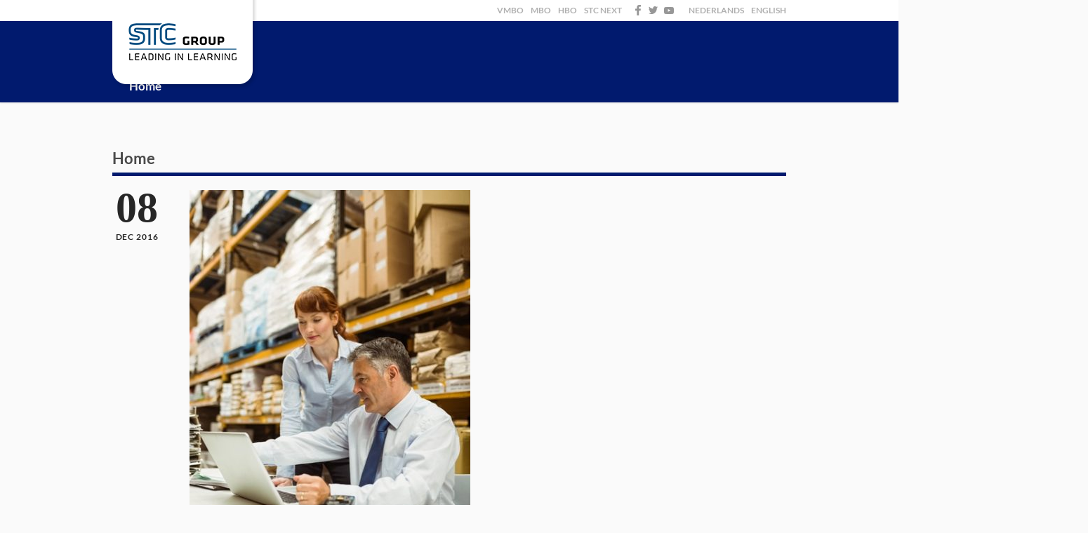

--- FILE ---
content_type: text/html; charset=UTF-8
request_url: https://stc-group.nl/cursussen/scheepvaart-vervoer-en-expeditie/
body_size: 8120
content:
<!doctype html>
<!--[if lt IE 7]> <html class="no-js ie6 oldie" lang="nl-NL"> <![endif]-->
<!--[if IE 7]>    <html class="no-js ie7 oldie" lang="nl-NL"> <![endif]-->
<!--[if IE 8]>    <html class="no-js ie8 oldie" lang="nl-NL"> <![endif]-->
<!--[if gt IE 8]><!--> <html class="no-js" lang="nl-NL"> <!--<![endif]-->
<head>
	<meta charset="utf-8">

	<!-- scaling not possible (for smartphones, ipad, etc.) -->
	<meta name="viewport" content="width=device-width, initial-scale=1.0, maximum-scale=1.0, user-scalable=0" />
	<meta http-equiv="Content-Type" content="text/html; charset=UTF-8" />
	<meta http-equiv="X-UA-Compatible" content="IE=edge,chrome=1">
	
			<title>STC-Group</title><link rel="stylesheet" href="https://stc-group.nl/wp-content/cache/min/1/edec5979c3abe17c47aaa017b3185f4a.css" media="all" data-minify="1" />

	
	<meta name='robots' content='noindex, nofollow' />
<link rel="alternate" hreflang="nl-nl" href="https://stc-group.nl/cursussen/scheepvaart-vervoer-en-expeditie/" />
<link rel="alternate" hreflang="x-default" href="https://stc-group.nl/cursussen/scheepvaart-vervoer-en-expeditie/" />

	<!-- This site is optimized with the Yoast SEO plugin v20.2.1 - https://yoast.com/wordpress/plugins/seo/ -->
	<meta property="og:locale" content="nl_NL" />
	<meta property="og:type" content="website" />
	<meta property="og:site_name" content="STC-Group" />
	<meta name="twitter:card" content="summary_large_image" />
	<script type="application/ld+json" class="yoast-schema-graph">{"@context":"https://schema.org","@graph":[{"@type":"WebSite","@id":"https://stc-group.nl/#website","url":"https://stc-group.nl/","name":"STC-Group","description":"STC-Group Website","publisher":{"@id":"https://stc-group.nl/#organization"},"potentialAction":[{"@type":"SearchAction","target":{"@type":"EntryPoint","urlTemplate":"https://stc-group.nl/?s={search_term_string}"},"query-input":"required name=search_term_string"}],"inLanguage":"nl"},{"@type":"Organization","@id":"https://stc-group.nl/#organization","name":"STC-Group","url":"https://stc-group.nl/","logo":{"@type":"ImageObject","inLanguage":"nl","@id":"https://stc-group.nl/#/schema/logo/image/","url":"https://stc-group.nl/wp-content/uploads/2018/11/logo-stc.jpg","contentUrl":"https://stc-group.nl/wp-content/uploads/2018/11/logo-stc.jpg","width":300,"height":167,"caption":"STC-Group"},"image":{"@id":"https://stc-group.nl/#/schema/logo/image/"}}]}</script>
	<!-- / Yoast SEO plugin. -->


<link rel='dns-prefetch' href='//static.hotjar.com' />
<link rel='dns-prefetch' href='//www.googletagmanager.com' />
<link rel='dns-prefetch' href='//www.google.com' />
<link rel='dns-prefetch' href='//consent.cookiebot.com' />
<link href='https://fonts.gstatic.com' crossorigin rel='preconnect' />
<link rel="alternate" type="application/rss+xml" title="STC-Group &raquo; Feed" href="https://stc-group.nl/feed/" />
<link rel="alternate" type="application/rss+xml" title="STC-Group &raquo; Reactiesfeed" href="https://stc-group.nl/comments/feed/" />


<style id='global-styles-inline-css' type='text/css'>
body{--wp--preset--color--black: #000000;--wp--preset--color--cyan-bluish-gray: #abb8c3;--wp--preset--color--white: #ffffff;--wp--preset--color--pale-pink: #f78da7;--wp--preset--color--vivid-red: #cf2e2e;--wp--preset--color--luminous-vivid-orange: #ff6900;--wp--preset--color--luminous-vivid-amber: #fcb900;--wp--preset--color--light-green-cyan: #7bdcb5;--wp--preset--color--vivid-green-cyan: #00d084;--wp--preset--color--pale-cyan-blue: #8ed1fc;--wp--preset--color--vivid-cyan-blue: #0693e3;--wp--preset--color--vivid-purple: #9b51e0;--wp--preset--gradient--vivid-cyan-blue-to-vivid-purple: linear-gradient(135deg,rgba(6,147,227,1) 0%,rgb(155,81,224) 100%);--wp--preset--gradient--light-green-cyan-to-vivid-green-cyan: linear-gradient(135deg,rgb(122,220,180) 0%,rgb(0,208,130) 100%);--wp--preset--gradient--luminous-vivid-amber-to-luminous-vivid-orange: linear-gradient(135deg,rgba(252,185,0,1) 0%,rgba(255,105,0,1) 100%);--wp--preset--gradient--luminous-vivid-orange-to-vivid-red: linear-gradient(135deg,rgba(255,105,0,1) 0%,rgb(207,46,46) 100%);--wp--preset--gradient--very-light-gray-to-cyan-bluish-gray: linear-gradient(135deg,rgb(238,238,238) 0%,rgb(169,184,195) 100%);--wp--preset--gradient--cool-to-warm-spectrum: linear-gradient(135deg,rgb(74,234,220) 0%,rgb(151,120,209) 20%,rgb(207,42,186) 40%,rgb(238,44,130) 60%,rgb(251,105,98) 80%,rgb(254,248,76) 100%);--wp--preset--gradient--blush-light-purple: linear-gradient(135deg,rgb(255,206,236) 0%,rgb(152,150,240) 100%);--wp--preset--gradient--blush-bordeaux: linear-gradient(135deg,rgb(254,205,165) 0%,rgb(254,45,45) 50%,rgb(107,0,62) 100%);--wp--preset--gradient--luminous-dusk: linear-gradient(135deg,rgb(255,203,112) 0%,rgb(199,81,192) 50%,rgb(65,88,208) 100%);--wp--preset--gradient--pale-ocean: linear-gradient(135deg,rgb(255,245,203) 0%,rgb(182,227,212) 50%,rgb(51,167,181) 100%);--wp--preset--gradient--electric-grass: linear-gradient(135deg,rgb(202,248,128) 0%,rgb(113,206,126) 100%);--wp--preset--gradient--midnight: linear-gradient(135deg,rgb(2,3,129) 0%,rgb(40,116,252) 100%);--wp--preset--duotone--dark-grayscale: url('#wp-duotone-dark-grayscale');--wp--preset--duotone--grayscale: url('#wp-duotone-grayscale');--wp--preset--duotone--purple-yellow: url('#wp-duotone-purple-yellow');--wp--preset--duotone--blue-red: url('#wp-duotone-blue-red');--wp--preset--duotone--midnight: url('#wp-duotone-midnight');--wp--preset--duotone--magenta-yellow: url('#wp-duotone-magenta-yellow');--wp--preset--duotone--purple-green: url('#wp-duotone-purple-green');--wp--preset--duotone--blue-orange: url('#wp-duotone-blue-orange');--wp--preset--font-size--small: 13px;--wp--preset--font-size--medium: 20px;--wp--preset--font-size--large: 36px;--wp--preset--font-size--x-large: 42px;--wp--preset--spacing--20: 0.44rem;--wp--preset--spacing--30: 0.67rem;--wp--preset--spacing--40: 1rem;--wp--preset--spacing--50: 1.5rem;--wp--preset--spacing--60: 2.25rem;--wp--preset--spacing--70: 3.38rem;--wp--preset--spacing--80: 5.06rem;--wp--preset--shadow--natural: 6px 6px 9px rgba(0, 0, 0, 0.2);--wp--preset--shadow--deep: 12px 12px 50px rgba(0, 0, 0, 0.4);--wp--preset--shadow--sharp: 6px 6px 0px rgba(0, 0, 0, 0.2);--wp--preset--shadow--outlined: 6px 6px 0px -3px rgba(255, 255, 255, 1), 6px 6px rgba(0, 0, 0, 1);--wp--preset--shadow--crisp: 6px 6px 0px rgba(0, 0, 0, 1);}:where(.is-layout-flex){gap: 0.5em;}body .is-layout-flow > .alignleft{float: left;margin-inline-start: 0;margin-inline-end: 2em;}body .is-layout-flow > .alignright{float: right;margin-inline-start: 2em;margin-inline-end: 0;}body .is-layout-flow > .aligncenter{margin-left: auto !important;margin-right: auto !important;}body .is-layout-constrained > .alignleft{float: left;margin-inline-start: 0;margin-inline-end: 2em;}body .is-layout-constrained > .alignright{float: right;margin-inline-start: 2em;margin-inline-end: 0;}body .is-layout-constrained > .aligncenter{margin-left: auto !important;margin-right: auto !important;}body .is-layout-constrained > :where(:not(.alignleft):not(.alignright):not(.alignfull)){max-width: var(--wp--style--global--content-size);margin-left: auto !important;margin-right: auto !important;}body .is-layout-constrained > .alignwide{max-width: var(--wp--style--global--wide-size);}body .is-layout-flex{display: flex;}body .is-layout-flex{flex-wrap: wrap;align-items: center;}body .is-layout-flex > *{margin: 0;}:where(.wp-block-columns.is-layout-flex){gap: 2em;}.has-black-color{color: var(--wp--preset--color--black) !important;}.has-cyan-bluish-gray-color{color: var(--wp--preset--color--cyan-bluish-gray) !important;}.has-white-color{color: var(--wp--preset--color--white) !important;}.has-pale-pink-color{color: var(--wp--preset--color--pale-pink) !important;}.has-vivid-red-color{color: var(--wp--preset--color--vivid-red) !important;}.has-luminous-vivid-orange-color{color: var(--wp--preset--color--luminous-vivid-orange) !important;}.has-luminous-vivid-amber-color{color: var(--wp--preset--color--luminous-vivid-amber) !important;}.has-light-green-cyan-color{color: var(--wp--preset--color--light-green-cyan) !important;}.has-vivid-green-cyan-color{color: var(--wp--preset--color--vivid-green-cyan) !important;}.has-pale-cyan-blue-color{color: var(--wp--preset--color--pale-cyan-blue) !important;}.has-vivid-cyan-blue-color{color: var(--wp--preset--color--vivid-cyan-blue) !important;}.has-vivid-purple-color{color: var(--wp--preset--color--vivid-purple) !important;}.has-black-background-color{background-color: var(--wp--preset--color--black) !important;}.has-cyan-bluish-gray-background-color{background-color: var(--wp--preset--color--cyan-bluish-gray) !important;}.has-white-background-color{background-color: var(--wp--preset--color--white) !important;}.has-pale-pink-background-color{background-color: var(--wp--preset--color--pale-pink) !important;}.has-vivid-red-background-color{background-color: var(--wp--preset--color--vivid-red) !important;}.has-luminous-vivid-orange-background-color{background-color: var(--wp--preset--color--luminous-vivid-orange) !important;}.has-luminous-vivid-amber-background-color{background-color: var(--wp--preset--color--luminous-vivid-amber) !important;}.has-light-green-cyan-background-color{background-color: var(--wp--preset--color--light-green-cyan) !important;}.has-vivid-green-cyan-background-color{background-color: var(--wp--preset--color--vivid-green-cyan) !important;}.has-pale-cyan-blue-background-color{background-color: var(--wp--preset--color--pale-cyan-blue) !important;}.has-vivid-cyan-blue-background-color{background-color: var(--wp--preset--color--vivid-cyan-blue) !important;}.has-vivid-purple-background-color{background-color: var(--wp--preset--color--vivid-purple) !important;}.has-black-border-color{border-color: var(--wp--preset--color--black) !important;}.has-cyan-bluish-gray-border-color{border-color: var(--wp--preset--color--cyan-bluish-gray) !important;}.has-white-border-color{border-color: var(--wp--preset--color--white) !important;}.has-pale-pink-border-color{border-color: var(--wp--preset--color--pale-pink) !important;}.has-vivid-red-border-color{border-color: var(--wp--preset--color--vivid-red) !important;}.has-luminous-vivid-orange-border-color{border-color: var(--wp--preset--color--luminous-vivid-orange) !important;}.has-luminous-vivid-amber-border-color{border-color: var(--wp--preset--color--luminous-vivid-amber) !important;}.has-light-green-cyan-border-color{border-color: var(--wp--preset--color--light-green-cyan) !important;}.has-vivid-green-cyan-border-color{border-color: var(--wp--preset--color--vivid-green-cyan) !important;}.has-pale-cyan-blue-border-color{border-color: var(--wp--preset--color--pale-cyan-blue) !important;}.has-vivid-cyan-blue-border-color{border-color: var(--wp--preset--color--vivid-cyan-blue) !important;}.has-vivid-purple-border-color{border-color: var(--wp--preset--color--vivid-purple) !important;}.has-vivid-cyan-blue-to-vivid-purple-gradient-background{background: var(--wp--preset--gradient--vivid-cyan-blue-to-vivid-purple) !important;}.has-light-green-cyan-to-vivid-green-cyan-gradient-background{background: var(--wp--preset--gradient--light-green-cyan-to-vivid-green-cyan) !important;}.has-luminous-vivid-amber-to-luminous-vivid-orange-gradient-background{background: var(--wp--preset--gradient--luminous-vivid-amber-to-luminous-vivid-orange) !important;}.has-luminous-vivid-orange-to-vivid-red-gradient-background{background: var(--wp--preset--gradient--luminous-vivid-orange-to-vivid-red) !important;}.has-very-light-gray-to-cyan-bluish-gray-gradient-background{background: var(--wp--preset--gradient--very-light-gray-to-cyan-bluish-gray) !important;}.has-cool-to-warm-spectrum-gradient-background{background: var(--wp--preset--gradient--cool-to-warm-spectrum) !important;}.has-blush-light-purple-gradient-background{background: var(--wp--preset--gradient--blush-light-purple) !important;}.has-blush-bordeaux-gradient-background{background: var(--wp--preset--gradient--blush-bordeaux) !important;}.has-luminous-dusk-gradient-background{background: var(--wp--preset--gradient--luminous-dusk) !important;}.has-pale-ocean-gradient-background{background: var(--wp--preset--gradient--pale-ocean) !important;}.has-electric-grass-gradient-background{background: var(--wp--preset--gradient--electric-grass) !important;}.has-midnight-gradient-background{background: var(--wp--preset--gradient--midnight) !important;}.has-small-font-size{font-size: var(--wp--preset--font-size--small) !important;}.has-medium-font-size{font-size: var(--wp--preset--font-size--medium) !important;}.has-large-font-size{font-size: var(--wp--preset--font-size--large) !important;}.has-x-large-font-size{font-size: var(--wp--preset--font-size--x-large) !important;}
.wp-block-navigation a:where(:not(.wp-element-button)){color: inherit;}
:where(.wp-block-columns.is-layout-flex){gap: 2em;}
.wp-block-pullquote{font-size: 1.5em;line-height: 1.6;}
</style>


<style id='rs-plugin-settings-inline-css' type='text/css'>
#rs-demo-id {}
</style>


<style id='wpml-legacy-vertical-list-0-inline-css' type='text/css'>
.wpml-ls-statics-shortcode_actions{background-color:#eeeeee;}.wpml-ls-statics-shortcode_actions, .wpml-ls-statics-shortcode_actions .wpml-ls-sub-menu, .wpml-ls-statics-shortcode_actions a {border-color:#cdcdcd;}.wpml-ls-statics-shortcode_actions a, .wpml-ls-statics-shortcode_actions .wpml-ls-sub-menu a, .wpml-ls-statics-shortcode_actions .wpml-ls-sub-menu a:link, .wpml-ls-statics-shortcode_actions li:not(.wpml-ls-current-language) .wpml-ls-link, .wpml-ls-statics-shortcode_actions li:not(.wpml-ls-current-language) .wpml-ls-link:link {color:#444444;background-color:#ffffff;}.wpml-ls-statics-shortcode_actions a, .wpml-ls-statics-shortcode_actions .wpml-ls-sub-menu a:hover,.wpml-ls-statics-shortcode_actions .wpml-ls-sub-menu a:focus, .wpml-ls-statics-shortcode_actions .wpml-ls-sub-menu a:link:hover, .wpml-ls-statics-shortcode_actions .wpml-ls-sub-menu a:link:focus {color:#000000;background-color:#eeeeee;}.wpml-ls-statics-shortcode_actions .wpml-ls-current-language > a {color:#444444;background-color:#ffffff;}.wpml-ls-statics-shortcode_actions .wpml-ls-current-language:hover>a, .wpml-ls-statics-shortcode_actions .wpml-ls-current-language>a:focus {color:#000000;background-color:#eeeeee;}
</style>

<link rel='stylesheet' id='fonts-style-css' href='https://stc-group.nl/wp-content/themes/website/files/css/fonts.css?ver=1.6' type='text/css' media='all' />












<link rel="EditURI" type="application/rsd+xml" title="RSD" href="https://stc-group.nl/xmlrpc.php?rsd" />
<link rel="wlwmanifest" type="application/wlwmanifest+xml" href="https://stc-group.nl/wp-includes/wlwmanifest.xml" />

<!--
*************************************************************************
*                    / _ \ _ __  _____      _____| |__                  *
*                   | | | | '_ \/ __\ \ /\ / / _ \ '_ \                 *
*                   | |_| | | | \__ \\ V  V /  __/ |_) |                *
*                    \___/|_| |_|___/ \_/\_/ \___|_.__/                 *
*************************************************************************
* Copyright     :   (C) 2000 - 2026                                     *
*               :   Powered by Wordpress and created by Onsweb.         *
*               :   This code may not be used or copied without         *
*               :   the permission of Onsweb.                           *
* Realisation   :   Onsweb Internetbureau                               *
*               :   Westblaak 104                                       *
*               :   3012 KM Rotterdam                                   *
* Website       :   https://www.onsweb.nl/                              *
* Email         :   mail@onsweb.nl                                      *
*************************************************************************
-->
<script type="text/javascript">
(function(url){
	if(/(?:Chrome\/26\.0\.1410\.63 Safari\/537\.31|WordfenceTestMonBot)/.test(navigator.userAgent)){ return; }
	var addEvent = function(evt, handler) {
		if (window.addEventListener) {
			document.addEventListener(evt, handler, false);
		} else if (window.attachEvent) {
			document.attachEvent('on' + evt, handler);
		}
	};
	var removeEvent = function(evt, handler) {
		if (window.removeEventListener) {
			document.removeEventListener(evt, handler, false);
		} else if (window.detachEvent) {
			document.detachEvent('on' + evt, handler);
		}
	};
	var evts = 'contextmenu dblclick drag dragend dragenter dragleave dragover dragstart drop keydown keypress keyup mousedown mousemove mouseout mouseover mouseup mousewheel scroll'.split(' ');
	var logHuman = function() {
		if (window.wfLogHumanRan) { return; }
		window.wfLogHumanRan = true;
		var wfscr = document.createElement('script');
		wfscr.type = 'text/javascript';
		wfscr.async = true;
		wfscr.src = url + '&r=' + Math.random();
		(document.getElementsByTagName('head')[0]||document.getElementsByTagName('body')[0]).appendChild(wfscr);
		for (var i = 0; i < evts.length; i++) {
			removeEvent(evts[i], logHuman);
		}
	};
	for (var i = 0; i < evts.length; i++) {
		addEvent(evts[i], logHuman);
	}
})('//stc-group.nl/?wordfence_lh=1&hid=3A4B5C829E87E0576BDFEA122469F321');
</script><meta name="generator" content="WPML ver:4.6.4 stt:39,1;" />
<style type="text/css" data-source="Social Pug">
					@media screen and ( max-width : 720px ) {
						#dpsp-floating-sidebar.dpsp-hide-on-mobile { display: none !important; }
					}
				</style>
<link rel="preload" as="font" href="https://stc-group.nl/wp-content/themes/website/files/fonts/LatoBold/LatoBold.woff" crossorigin>
<link rel="preload" as="font" href="https://stc-group.nl/wp-content/themes/website/files/fonts/LatoRegular/LatoRegular.woff" crossorigin>
<link rel="preload" as="font" href="https://stc-group.nl/wp-content/plugins/revslider/public/assets/fonts/revicons/revicons.woff?5510888" crossorigin><link rel="shortcut icon" href="https://stc-group.nl/wp-content/uploads/2017/08/favicon-16x16-1.png"/>
<style type="text/css">.recentcomments a{display:inline !important;padding:0 !important;margin:0 !important;}</style><meta name="generator" content="Powered by Slider Revolution 5.4.7 - responsive, Mobile-Friendly Slider Plugin for WordPress with comfortable drag and drop interface." />

<noscript><style id="rocket-lazyload-nojs-css">.rll-youtube-player, [data-lazy-src]{display:none !important;}</style></noscript>
	<!--[if lte IE 8]><style>nav#main-nav UL LI {padding-left: 23px;padding-right: 23px; }nav#main-nav ul li:hover {padding-left: 23px;padding-right: 23px;}</style><![endif]-->	<!--[if IE 7]>
		<link rel='stylesheet' id='ie7-css'  href='https://stc-group.nl/wp-content/themes/website/files/css/ie7.css' type='text/css' media='all' />
	<![endif]-->

</head>

<body class="blog is-desktop">

						
<!-- Google Tag Manager -->
<noscript><iframe src="//www.googletagmanager.com/ns.html?id=GTM-KRC6ST"
height="0" width="0" style="display:none;visibility:hidden"></iframe></noscript>
<script>(function(w,d,s,l,i){w[l]=w[l]||[];w[l].push({'gtm.start':
new Date().getTime(),event:'gtm.js'});var f=d.getElementsByTagName(s)[0],
j=d.createElement(s),dl=l!='dataLayer'?'&l='+l:'';j.async=true;j.src=
'//www.googletagmanager.com/gtm.js?id='+i+dl;f.parentNode.insertBefore(j,f);
})(window,document,'script','dataLayer','GTM-KRC6ST');</script>
<!-- End Google Tag Manager -->
	
	
	<div id="page-content">

				<header class="">

										<div class="header-top-bar-container">
					<div class="header-inner wrapper clearfix">

																																								<div class="stc-wpml-lang-switcher">
									<ul>
																																										<li><a href="https://stc-group.nl/cursussen/scheepvaart-vervoer-en-expeditie/">Nederlands</a></li>
																																<li><a href="https://stc-group.nl/en/">English</a></li>
																			</ul>
								</div>
													
						<nav id="top-bar-nav" class="menu-top-bar-container"><ul id="top-bar" class=""><li  class="menu-item menu-item-type-custom menu-item-object-custom"><a href="https://stc.nl/vmbo" target=_blank>VMBO</a></li>
<li  class="menu-item menu-item-type-custom menu-item-object-custom"><a href="https://stc.nl/mbo" target=_blank>MBO</a></li>
<li  class="menu-item menu-item-type-custom menu-item-object-custom"><a href="https://stc.nl/opleidingen/hbo" target=_blank>HBO</a></li>
<li  class="menu-item menu-item-type-custom menu-item-object-custom"><a href="https://stc-bv.nl/" target=_blank>STC Next</a></li>
<li style="margin-top:0px;width:60px; height:30px;"><a style="width:20px; height:30px;" href="https://www.facebook.com/STCGroupNL" id="top-facebook" target="_blank"></a><a style="width:20px; height:30px;" href="https://twitter.com/STCGroupNL" id="top-twitter" target="_blank"></a><a style="width:20px; height:30px;" href="https://www.youtube.com/STCGroupNL" id="top-youtube" target="_blank"></a></li></ul></nav>					</div>
				</div>
			
										<div class="header-secondary-menu-container">
					<div class="header-inner wrapper clearfix">
											</div>
				</div>
			
						<div class="header-inner wrapper clearfix">
				<div id="logo">
																						<a id="defaut-logo" href="https://stc-group.nl"><img src="data:image/svg+xml,%3Csvg%20xmlns='http://www.w3.org/2000/svg'%20viewBox='0%200%200%200'%3E%3C/svg%3E" alt="STC-Group" data-lazy-src="https://stc-group.nl/wp-content/uploads/2017/08/stc-logo.png"><noscript><img src="https://stc-group.nl/wp-content/uploads/2017/08/stc-logo.png" alt="STC-Group"></noscript></a>
									</div>
			</div>

			
			<div class="primary-menu-container">

								<div class="wrapper mobile-menu-trigger">
					<div class="buttons">
						<button class="nav-toggler toggle-slide-right">
							<img src="data:image/svg+xml,%3Csvg%20xmlns='http://www.w3.org/2000/svg'%20viewBox='0%200%200%200'%3E%3C/svg%3E" class="img-responsive" alt="STC Group" data-lazy-src="https://stc-group.nl/wp-content/themes/website/files/images/menu_color.png" /><noscript><img src="https://stc-group.nl/wp-content/themes/website/files/images/menu_color.png" class="img-responsive" alt="STC Group" /></noscript>
						</button>
					</div>
				</div>

																			<div class="header-inner1 wrapper1 clearfix">
							<nav id="main-nav" class="menu-primary-menu-container"><ul id="menu-primary-menu-1" class=""><li  class="menu-item menu-item-type-post_type menu-item-object-page menu-item-home"><a href="https://stc-group.nl#section-home" class="scroll-to">Home</a></li>
</ul></nav>						</div>
									
			</div>

			<nav class="menu slide-menu-right"><ul id="mobile-primary-menu" class=""><li><button class="close-menu">Menu sluiten →</button></li><li  class="menu-item menu-item-type-custom menu-item-object-custom"><a href="https://stc.nl/home">Opleidingen</a></li>
<li  class="menu-item menu-item-type-custom menu-item-object-custom"><a href="https://stc.nl/open-dagen">Open dagen</a></li>
<li  class="menu-item menu-item-type-custom menu-item-object-custom"><a href="https://werkenbijstc.nl/">Vacatures</a></li>
<li  class="menu-item menu-item-type-custom menu-item-object-custom"><a href="https://stc.nl/informatie/alles-over-aanmelden">Aanmelden</a></li>
<li  class="menu-item menu-item-type-custom menu-item-object-custom"><a href="https://www.stc.nl/contact">Contact</a></li>
<li  class="menu-item menu-item-type-custom menu-item-object-custom"><a href="http://roosters.stc-r.nl/roosters.html">Rooster</a></li>
<li  class="menu-item menu-item-type-custom menu-item-object-custom"><a href="https://stc.nl/vmbo">VMBO-site</a></li>
<li  class="menu-item menu-item-type-custom menu-item-object-custom"><a href="https://stc.nl/mbo">MBO-site</a></li>
<li  class="menu-item menu-item-type-custom menu-item-object-custom"><a href="https://stc.nl/opleidingen/hbo">HBO-site</a></li>
<li  class="menu-item menu-item-type-post_type menu-item-object-page menu-item-home"><a href="https://stc-group.nl/">Home</a></li>
<li><a href="https://stc-group.nl/cursussen/scheepvaart-vervoer-en-expeditie/">Nederlands</a></li><li><a href="https://stc-group.nl/en/">English</a></li><li><button class="close-menu">Menu sluiten →</button></li></ul></nav>			<div class="mobile-menu-overlay close-menu"></div>

		</header>

		<div class="page-body">

	<!-- SECTION -->
	<section id="section-scheepvaart-vervoer-en-expeditie">
		<div class="section-inner wrapper clearfix">

			
	<div class="wrapper">
		<div class="section-title">
	    	<h2 >Home</h2>
					</div>
	</div>


			<div class="main-content left-float">

						    		<div id="blog-entries">
						 	
                   	<div class="blog-entry clearfix format-standard">

							<div class="blog-date">
                         		<span class="date-day">08</span>
                         		<span class="date-month"><strong>dec 2016</strong></span>
                        	</div>

							<div class="blog-content">
                        			    <div class="entry-thumb entry-media blog-media">
		<a href="https://stc-group.nl/cursussen/scheepvaart-vervoer-en-expeditie/">
			<img width="400" height="600" src="data:image/svg+xml,%3Csvg%20xmlns='http://www.w3.org/2000/svg'%20viewBox='0%200%20400%20600'%3E%3C/svg%3E" class="attachment-blog-thumb size-blog-thumb wp-post-image" alt="Scheepvaart, Vervoer en Expeditie (SVE)" decoding="async" data-lazy-srcset="https://stc-group.nl/wp-content/uploads/2016/12/shutterstock_249720670slider-400x600.jpg 400w, https://stc-group.nl/wp-content/uploads/2016/12/shutterstock_249720670slider.jpg 427w" data-lazy-sizes="(max-width: 400px) 100vw, 400px" data-lazy-src="https://stc-group.nl/wp-content/uploads/2016/12/shutterstock_249720670slider-400x600.jpg" /><noscript><img width="400" height="600" src="https://stc-group.nl/wp-content/uploads/2016/12/shutterstock_249720670slider-400x600.jpg" class="attachment-blog-thumb size-blog-thumb wp-post-image" alt="Scheepvaart, Vervoer en Expeditie (SVE)" decoding="async" srcset="https://stc-group.nl/wp-content/uploads/2016/12/shutterstock_249720670slider-400x600.jpg 400w, https://stc-group.nl/wp-content/uploads/2016/12/shutterstock_249720670slider.jpg 427w" sizes="(max-width: 400px) 100vw, 400px" /></noscript>			<div class="overlay"><span class="overlaycolor"></span><span class="overlayicon"></span></div>
		</a>
	</div> <!-- END .entry-media -->
    
								<div class="blog-headline">
                            		<h3 class="post-name"><a href="https://stc-group.nl/cursussen/scheepvaart-vervoer-en-expeditie/"><strong>Scheepvaart, Vervoer en Expeditie (SVE)</strong></a></h3>
                            		<h6 class="post-meta">Door </h6>
                            	</div>

								<div class="blog-intro">
								<p>PSV</p>
<span id="dpsp-post-sticky-bar-markup" data-mobile-size="960"></span>                         		</div>

                            	                            	<p><a href="https://stc-group.nl/cursussen/scheepvaart-vervoer-en-expeditie/" class="readmore-button">Lees verder</a></p>
                            	
                            	
							</div>

						</div>

			        						</div>
					
			</div>

			
		</div>
	</section>
	<!-- SECTION -->


</div><!-- END .page-body -->
<div class="clear"></div>

<!-- FOOTER -->
	<footer>
							<div class="footer-socials-feed-container">
				<div class="footerinner wrapper">

					<ul class="footer-socials-feed-container_list">
													<li class="footer-socials-feed-container_item">
								
<div class="location-content">

	
	
</div>

	<div class="location-bottom-bar">
		<a href="/opleidingen">
		<span>
			Alle opleidingen		</span>
		</a>
	</div>

							</li>
													<li class="footer-socials-feed-container_item">
								
<div class="location-content">

	
			
										<div class="location-image">
					<a href="https://stc-group.nl/locaties/soerweg-31-rotterdam/" target="_blank" rel="noopener noreferrer">												<img src="data:image/svg+xml,%3Csvg%20xmlns='http://www.w3.org/2000/svg'%20viewBox='0%200%200%200'%3E%3C/svg%3E" data-lazy-src="https://stc-group.nl/wp-content/uploads/2015/02/DSC02880-480x240.jpg" /><noscript><img src="https://stc-group.nl/wp-content/uploads/2015/02/DSC02880-480x240.jpg" /></noscript>
					</a>				</div>
			
						<div class="location-text">
				<strong>
					<a href="https://stc-group.nl/locaties/soerweg-31-rotterdam/" target="_blank" rel="noopener noreferrer">						Soerweg 31 &#8211; Rotterdam					</a>				</strong>

								<p>Opleidingslocatie van STC Next
</p>
			</div>

			
</div>

	<div class="location-bottom-bar">
		<a href="/locaties">
		<span>
			Alle locaties		</span>
		</a>
	</div>

							</li>
													<li class="footer-socials-feed-container_item">
								
<div class="location-content">

	
	
</div>

	<div class="location-bottom-bar">
		<a href="/vacatures">
		<span>
			Alle vacatures		</span>
		</a>
	</div>

							</li>
											</ul>

				</div>
			</div>
                		<div class="footer-mobile-social-container">
			<div class="footerinner wrapper">
				<div class="footer-mobiles-container">
					<ul>

												<li>
							<div class="footer-mobiles-mail-brochures">
								<div class="h110">
									<div class="h70">
										<img src="data:image/svg+xml,%3Csvg%20xmlns='http://www.w3.org/2000/svg'%20viewBox='0%200%200%200'%3E%3C/svg%3E" title="E-mail" data-lazy-src="/wp-content/themes/website/files/images/MBO_icon_bottom_mail.png" /><noscript><img src="/wp-content/themes/website/files/images/MBO_icon_bottom_mail.png" title="E-mail" /></noscript>
										<div class="footer-mobile-span">
											<div>
												<a href="https://stc-group.nl/contact/" title="Contact">
													E-mail												</a>
											</div>
										</div>
									</div>
								</div>
							</div>
						</li>

																			<li>
								<div class="footer-mobiles-mail-brochures">
									<div class="h110">
										<div class="h70">
											<img src="data:image/svg+xml,%3Csvg%20xmlns='http://www.w3.org/2000/svg'%20viewBox='0%200%200%200'%3E%3C/svg%3E" title="Brochures" data-lazy-src="/wp-content/themes/website/files/images/MBO_icon_bottom_brochure.png" /><noscript><img src="/wp-content/themes/website/files/images/MBO_icon_bottom_brochure.png" title="Brochures" /></noscript>
											<div class="footer-mobile-span">
												<div>
													<a href="https://stc-group.nl/brochures/" title="Brochures">
														Brochures													</a>
												</div>
											</div>
										</div>
									</div>
								</div>
							</li>
						
					</ul>
				</div>

				<div class="footer-social-icons-container">
					<ul>
						<li>
							<div class="footer-social-icons">
								<a id="backtotop" href="#">
									<span class="fa fa-chevron-up">
																				Volg ons op									</span>
								</a>
							</div>
						</li>
						<li><div class="footer-social-icons">							<a href="https://www.facebook.com/STCGroupNL" id="facebook" target="_blank" rel="noopener noreferrer"></a>
						</div></li>
						<li><div class="footer-social-icons">							<a href="https://twitter.com/STCGroupNL" id="twitter" target="_blank" rel="noopener noreferrer"></a>
						</div></li>
						<li><div class="footer-social-icons">							<a href="https://www.youtube.com/STCGroupNL" id="youtube" target="_blank" rel="noopener noreferrer"></a>
						</div></li>
					</ul>
				</div>
			</div>
		</div>

							<div class="footer-sitemap-container">
				<div class="wrapper">
					<div>
																								<a href="https://stc-group.nl/sitemap/" title="STC-Group">
							<h1>
								STC-Group							</h1>
						</a>
					</div>
				</div>
			</div>
		
							<div class="bottom-menu-container">
				<div class="wrapper">
									</div>
			</div>
		
				<div class="bottom-copyright-container">
			<div class="wrapper">

				<div class="bottom-contact-link">
					<ul>
						<li>
							<div class="bottom-contact-span">
								<div class="h50">
									<div class="h20">
										<a href="https://stc-group.nl/over-stc-group/">
											Over STC Group										</a>
									</div>
								</div>
							</div>
						</li>
						<li>
							<div class="bottom-contact-span">
								<div class="h50">
									<div class="h20">
										<a href="https://stc-group.nl/contact/">
											Contact										</a>
									</div>
								</div>
							</div>
						</li>
						<li>
							<div class="bottom-contact-span">
								<div class="h50">
									<div class="h20">
										<a href="https://stc-group.nl/disclaimer/">
											Disclaimer										</a>
									</div>
								</div>
							</div>
						</li>
						<li>
							<div class="bottom-contact-span">
								<div class="h50">
									<div class="h20">
																																							</div>
								</div>
							</div>
						</li>
					</ul>
				</div>

				<div class="bottom-copyright-link">
					<div>
						<span>
														Copyright 2026 - STC Group
						</span>
					</div>
				</div>

			</div>
		</div>

	</footer><!-- END FOOTER -->

</div><!-- END #page-content -->























<script type='text/javascript' src='https://stc-group.nl/wp-includes/js/dist/i18n.min.js?ver=9e794f35a71bb98672ae' id='wp-i18n-js'></script>





<script>window.lazyLoadOptions={elements_selector:"img[data-lazy-src],.rocket-lazyload",data_src:"lazy-src",data_srcset:"lazy-srcset",data_sizes:"lazy-sizes",class_loading:"lazyloading",class_loaded:"lazyloaded",threshold:300,callback_loaded:function(element){if(element.tagName==="IFRAME"&&element.dataset.rocketLazyload=="fitvidscompatible"){if(element.classList.contains("lazyloaded")){if(typeof window.jQuery!="undefined"){if(jQuery.fn.fitVids){jQuery(element).parent().fitVids()}}}}}};window.addEventListener('LazyLoad::Initialized',function(e){var lazyLoadInstance=e.detail.instance;if(window.MutationObserver){var observer=new MutationObserver(function(mutations){var image_count=0;var iframe_count=0;var rocketlazy_count=0;mutations.forEach(function(mutation){for(i=0;i<mutation.addedNodes.length;i++){if(typeof mutation.addedNodes[i].getElementsByTagName!=='function'){return}
if(typeof mutation.addedNodes[i].getElementsByClassName!=='function'){return}
images=mutation.addedNodes[i].getElementsByTagName('img');is_image=mutation.addedNodes[i].tagName=="IMG";iframes=mutation.addedNodes[i].getElementsByTagName('iframe');is_iframe=mutation.addedNodes[i].tagName=="IFRAME";rocket_lazy=mutation.addedNodes[i].getElementsByClassName('rocket-lazyload');image_count+=images.length;iframe_count+=iframes.length;rocketlazy_count+=rocket_lazy.length;if(is_image){image_count+=1}
if(is_iframe){iframe_count+=1}}});if(image_count>0||iframe_count>0||rocketlazy_count>0){lazyLoadInstance.update()}});var b=document.getElementsByTagName("body")[0];var config={childList:!0,subtree:!0};observer.observe(b,config)}},!1)</script><script data-no-minify="1" async src="https://stc-group.nl/wp-content/plugins/wp-rocket/assets/js/lazyload/16.1/lazyload.min.js"></script>
<script src="https://stc-group.nl/wp-content/cache/min/1/4e49863f28b6f14eb05b132d07b07bd6.js" data-minify="1"></script></body>
</html>

<!-- This website is like a Rocket, isn't it? Performance optimized by WP Rocket. Learn more: https://wp-rocket.me - Debug: cached@1768857334 -->

--- FILE ---
content_type: text/css; charset=utf-8
request_url: https://stc-group.nl/wp-content/cache/min/1/edec5979c3abe17c47aaa017b3185f4a.css
body_size: 47174
content:
@charset "UTF-8";.wp-block-archives{box-sizing:border-box}.wp-block-archives-dropdown label{display:block}.wp-block-avatar{box-sizing:border-box}.wp-block-avatar.aligncenter{text-align:center}.wp-block-audio{box-sizing:border-box}.wp-block-audio figcaption{margin-bottom:1em;margin-top:.5em}.wp-block-audio audio{min-width:300px;width:100%}.wp-block-button__link{box-sizing:border-box;cursor:pointer;display:inline-block;text-align:center;word-break:break-word}.wp-block-button__link.aligncenter{text-align:center}.wp-block-button__link.alignright{text-align:right}:where(.wp-block-button__link){border-radius:9999px;box-shadow:none;padding:calc(.667em + 2px) calc(1.333em + 2px);text-decoration:none}.wp-block-button[style*=text-decoration] .wp-block-button__link{text-decoration:inherit}.wp-block-buttons>.wp-block-button.has-custom-width{max-width:none}.wp-block-buttons>.wp-block-button.has-custom-width .wp-block-button__link{width:100%}.wp-block-buttons>.wp-block-button.has-custom-font-size .wp-block-button__link{font-size:inherit}.wp-block-buttons>.wp-block-button.wp-block-button__width-25{width:calc(25% - var(--wp--style--block-gap, .5em)*.75)}.wp-block-buttons>.wp-block-button.wp-block-button__width-50{width:calc(50% - var(--wp--style--block-gap, .5em)*.5)}.wp-block-buttons>.wp-block-button.wp-block-button__width-75{width:calc(75% - var(--wp--style--block-gap, .5em)*.25)}.wp-block-buttons>.wp-block-button.wp-block-button__width-100{flex-basis:100%;width:100%}.wp-block-buttons.is-vertical>.wp-block-button.wp-block-button__width-25{width:25%}.wp-block-buttons.is-vertical>.wp-block-button.wp-block-button__width-50{width:50%}.wp-block-buttons.is-vertical>.wp-block-button.wp-block-button__width-75{width:75%}.wp-block-button.is-style-squared,.wp-block-button__link.wp-block-button.is-style-squared{border-radius:0}.wp-block-button.no-border-radius,.wp-block-button__link.no-border-radius{border-radius:0!important}.wp-block-button .wp-block-button__link.is-style-outline,.wp-block-button.is-style-outline>.wp-block-button__link{border:2px solid;padding:.667em 1.333em}.wp-block-button .wp-block-button__link.is-style-outline:not(.has-text-color),.wp-block-button.is-style-outline>.wp-block-button__link:not(.has-text-color){color:currentColor}.wp-block-button .wp-block-button__link.is-style-outline:not(.has-background),.wp-block-button.is-style-outline>.wp-block-button__link:not(.has-background){background-color:transparent;background-image:none}.wp-block-buttons.is-vertical{flex-direction:column}.wp-block-buttons.is-vertical>.wp-block-button:last-child{margin-bottom:0}.wp-block-buttons>.wp-block-button{display:inline-block;margin:0}.wp-block-buttons.is-content-justification-left{justify-content:flex-start}.wp-block-buttons.is-content-justification-left.is-vertical{align-items:flex-start}.wp-block-buttons.is-content-justification-center{justify-content:center}.wp-block-buttons.is-content-justification-center.is-vertical{align-items:center}.wp-block-buttons.is-content-justification-right{justify-content:flex-end}.wp-block-buttons.is-content-justification-right.is-vertical{align-items:flex-end}.wp-block-buttons.is-content-justification-space-between{justify-content:space-between}.wp-block-buttons.aligncenter{text-align:center}.wp-block-buttons:not(.is-content-justification-space-between,.is-content-justification-right,.is-content-justification-left,.is-content-justification-center) .wp-block-button.aligncenter{margin-left:auto;margin-right:auto;width:100%}.wp-block-buttons[style*=text-decoration] .wp-block-button,.wp-block-buttons[style*=text-decoration] .wp-block-button__link{text-decoration:inherit}.wp-block-buttons.has-custom-font-size .wp-block-button__link{font-size:inherit}.wp-block-button.aligncenter,.wp-block-calendar{text-align:center}.wp-block-calendar td,.wp-block-calendar th{border:1px solid;padding:.25em}.wp-block-calendar th{font-weight:400}.wp-block-calendar caption{background-color:inherit}.wp-block-calendar table{border-collapse:collapse;width:100%}.wp-block-calendar table:where(:not(.has-text-color)){color:#40464d}.wp-block-calendar table:where(:not(.has-text-color)) td,.wp-block-calendar table:where(:not(.has-text-color)) th{border-color:#ddd}.wp-block-calendar table.has-background th{background-color:inherit}.wp-block-calendar table.has-text-color th{color:inherit}:where(.wp-block-calendar table:not(.has-background) th){background:#ddd}.wp-block-categories{box-sizing:border-box}.wp-block-categories.alignleft{margin-right:2em}.wp-block-categories.alignright{margin-left:2em}.wp-block-code{box-sizing:border-box}.wp-block-code code{display:block;font-family:inherit;overflow-wrap:break-word;white-space:pre-wrap}.wp-block-columns{align-items:normal!important;box-sizing:border-box;display:flex;flex-wrap:wrap!important;margin-bottom:1.75em}@media (min-width:782px){.wp-block-columns{flex-wrap:nowrap!important}}.wp-block-columns.are-vertically-aligned-top{align-items:flex-start}.wp-block-columns.are-vertically-aligned-center{align-items:center}.wp-block-columns.are-vertically-aligned-bottom{align-items:flex-end}@media (max-width:781px){.wp-block-columns:not(.is-not-stacked-on-mobile)>.wp-block-column{flex-basis:100%!important}}@media (min-width:782px){.wp-block-columns:not(.is-not-stacked-on-mobile)>.wp-block-column{flex-basis:0%;flex-grow:1}.wp-block-columns:not(.is-not-stacked-on-mobile)>.wp-block-column[style*=flex-basis]{flex-grow:0}}.wp-block-columns.is-not-stacked-on-mobile{flex-wrap:nowrap!important}.wp-block-columns.is-not-stacked-on-mobile>.wp-block-column{flex-basis:0%;flex-grow:1}.wp-block-columns.is-not-stacked-on-mobile>.wp-block-column[style*=flex-basis]{flex-grow:0}:where(.wp-block-columns.has-background){padding:1.25em 2.375em}.wp-block-column{flex-grow:1;min-width:0;overflow-wrap:break-word;word-break:break-word}.wp-block-column.is-vertically-aligned-top{align-self:flex-start}.wp-block-column.is-vertically-aligned-center{align-self:center}.wp-block-column.is-vertically-aligned-bottom{align-self:flex-end}.wp-block-column.is-vertically-aligned-bottom,.wp-block-column.is-vertically-aligned-center,.wp-block-column.is-vertically-aligned-top{width:100%}.wp-block-post-comments{box-sizing:border-box}.wp-block-post-comments .alignleft{float:left}.wp-block-post-comments .alignright{float:right}.wp-block-post-comments .navigation:after{clear:both;content:"";display:table}.wp-block-post-comments .commentlist{clear:both;list-style:none;margin:0;padding:0}.wp-block-post-comments .commentlist .comment{min-height:2.25em;padding-left:3.25em}.wp-block-post-comments .commentlist .comment p{font-size:1em;line-height:1.8;margin:1em 0}.wp-block-post-comments .commentlist .children{list-style:none;margin:0;padding:0}.wp-block-post-comments .comment-author{line-height:1.5}.wp-block-post-comments .comment-author .avatar{border-radius:1.5em;display:block;float:left;height:2.5em;margin-right:.75em;margin-top:.5em;width:2.5em}.wp-block-post-comments .comment-author cite{font-style:normal}.wp-block-post-comments .comment-meta{font-size:.875em;line-height:1.5}.wp-block-post-comments .comment-meta b{font-weight:400}.wp-block-post-comments .comment-meta .comment-awaiting-moderation{display:block;margin-bottom:1em;margin-top:1em}.wp-block-post-comments .comment-body .commentmetadata{font-size:.875em}.wp-block-post-comments .comment-form-author label,.wp-block-post-comments .comment-form-comment label,.wp-block-post-comments .comment-form-email label,.wp-block-post-comments .comment-form-url label{display:block;margin-bottom:.25em}.wp-block-post-comments .comment-form input:not([type=submit]):not([type=checkbox]),.wp-block-post-comments .comment-form textarea{box-sizing:border-box;display:block;width:100%}.wp-block-post-comments .comment-form-cookies-consent{display:flex;gap:.25em}.wp-block-post-comments .comment-form-cookies-consent #wp-comment-cookies-consent{margin-top:.35em}.wp-block-post-comments .comment-reply-title{margin-bottom:0}.wp-block-post-comments .comment-reply-title :where(small){font-size:var(--wp--preset--font-size--medium,smaller);margin-left:.5em}.wp-block-post-comments .reply{font-size:.875em;margin-bottom:1.4em}.wp-block-post-comments input:not([type=submit]),.wp-block-post-comments textarea{border:1px solid #949494;font-family:inherit;font-size:1em}.wp-block-post-comments input:not([type=submit]):not([type=checkbox]),.wp-block-post-comments textarea{padding:calc(.667em + 2px)}:where(.wp-block-post-comments input[type=submit]){border:none}.wp-block-comments-pagination>.wp-block-comments-pagination-next,.wp-block-comments-pagination>.wp-block-comments-pagination-numbers,.wp-block-comments-pagination>.wp-block-comments-pagination-previous{margin-bottom:.5em;margin-right:.5em}.wp-block-comments-pagination>.wp-block-comments-pagination-next:last-child,.wp-block-comments-pagination>.wp-block-comments-pagination-numbers:last-child,.wp-block-comments-pagination>.wp-block-comments-pagination-previous:last-child{margin-right:0}.wp-block-comments-pagination .wp-block-comments-pagination-previous-arrow{display:inline-block;margin-right:1ch}.wp-block-comments-pagination .wp-block-comments-pagination-previous-arrow:not(.is-arrow-chevron){transform:scaleX(1)}.wp-block-comments-pagination .wp-block-comments-pagination-next-arrow{display:inline-block;margin-left:1ch}.wp-block-comments-pagination .wp-block-comments-pagination-next-arrow:not(.is-arrow-chevron){transform:scaleX(1)}.wp-block-comments-pagination.aligncenter{justify-content:center}.wp-block-comment-template{box-sizing:border-box;list-style:none;margin-bottom:0;max-width:100%;padding:0}.wp-block-comment-template li{clear:both}.wp-block-comment-template ol{list-style:none;margin-bottom:0;max-width:100%;padding-left:2rem}.wp-block-comment-template.alignleft{float:left}.wp-block-comment-template.aligncenter{margin-left:auto;margin-right:auto;width:-moz-fit-content;width:fit-content}.wp-block-comment-template.alignright{float:right}.wp-block-cover,.wp-block-cover-image{align-items:center;background-position:50%;box-sizing:border-box;display:flex;justify-content:center;min-height:430px;padding:1em;position:relative}.wp-block-cover .has-background-dim:not([class*=-background-color]),.wp-block-cover-image .has-background-dim:not([class*=-background-color]),.wp-block-cover-image.has-background-dim:not([class*=-background-color]),.wp-block-cover.has-background-dim:not([class*=-background-color]){background-color:#000}.wp-block-cover .has-background-dim.has-background-gradient,.wp-block-cover-image .has-background-dim.has-background-gradient{background-color:transparent}.wp-block-cover-image.has-background-dim:before,.wp-block-cover.has-background-dim:before{background-color:inherit;content:""}.wp-block-cover .wp-block-cover__background,.wp-block-cover .wp-block-cover__gradient-background,.wp-block-cover-image .wp-block-cover__background,.wp-block-cover-image .wp-block-cover__gradient-background,.wp-block-cover-image.has-background-dim:not(.has-background-gradient):before,.wp-block-cover.has-background-dim:not(.has-background-gradient):before{bottom:0;left:0;opacity:.5;position:absolute;right:0;top:0;z-index:1}.wp-block-cover-image.has-background-dim.has-background-dim-10 .wp-block-cover__background,.wp-block-cover-image.has-background-dim.has-background-dim-10 .wp-block-cover__gradient-background,.wp-block-cover-image.has-background-dim.has-background-dim-10:not(.has-background-gradient):before,.wp-block-cover.has-background-dim.has-background-dim-10 .wp-block-cover__background,.wp-block-cover.has-background-dim.has-background-dim-10 .wp-block-cover__gradient-background,.wp-block-cover.has-background-dim.has-background-dim-10:not(.has-background-gradient):before{opacity:.1}.wp-block-cover-image.has-background-dim.has-background-dim-20 .wp-block-cover__background,.wp-block-cover-image.has-background-dim.has-background-dim-20 .wp-block-cover__gradient-background,.wp-block-cover-image.has-background-dim.has-background-dim-20:not(.has-background-gradient):before,.wp-block-cover.has-background-dim.has-background-dim-20 .wp-block-cover__background,.wp-block-cover.has-background-dim.has-background-dim-20 .wp-block-cover__gradient-background,.wp-block-cover.has-background-dim.has-background-dim-20:not(.has-background-gradient):before{opacity:.2}.wp-block-cover-image.has-background-dim.has-background-dim-30 .wp-block-cover__background,.wp-block-cover-image.has-background-dim.has-background-dim-30 .wp-block-cover__gradient-background,.wp-block-cover-image.has-background-dim.has-background-dim-30:not(.has-background-gradient):before,.wp-block-cover.has-background-dim.has-background-dim-30 .wp-block-cover__background,.wp-block-cover.has-background-dim.has-background-dim-30 .wp-block-cover__gradient-background,.wp-block-cover.has-background-dim.has-background-dim-30:not(.has-background-gradient):before{opacity:.3}.wp-block-cover-image.has-background-dim.has-background-dim-40 .wp-block-cover__background,.wp-block-cover-image.has-background-dim.has-background-dim-40 .wp-block-cover__gradient-background,.wp-block-cover-image.has-background-dim.has-background-dim-40:not(.has-background-gradient):before,.wp-block-cover.has-background-dim.has-background-dim-40 .wp-block-cover__background,.wp-block-cover.has-background-dim.has-background-dim-40 .wp-block-cover__gradient-background,.wp-block-cover.has-background-dim.has-background-dim-40:not(.has-background-gradient):before{opacity:.4}.wp-block-cover-image.has-background-dim.has-background-dim-50 .wp-block-cover__background,.wp-block-cover-image.has-background-dim.has-background-dim-50 .wp-block-cover__gradient-background,.wp-block-cover-image.has-background-dim.has-background-dim-50:not(.has-background-gradient):before,.wp-block-cover.has-background-dim.has-background-dim-50 .wp-block-cover__background,.wp-block-cover.has-background-dim.has-background-dim-50 .wp-block-cover__gradient-background,.wp-block-cover.has-background-dim.has-background-dim-50:not(.has-background-gradient):before{opacity:.5}.wp-block-cover-image.has-background-dim.has-background-dim-60 .wp-block-cover__background,.wp-block-cover-image.has-background-dim.has-background-dim-60 .wp-block-cover__gradient-background,.wp-block-cover-image.has-background-dim.has-background-dim-60:not(.has-background-gradient):before,.wp-block-cover.has-background-dim.has-background-dim-60 .wp-block-cover__background,.wp-block-cover.has-background-dim.has-background-dim-60 .wp-block-cover__gradient-background,.wp-block-cover.has-background-dim.has-background-dim-60:not(.has-background-gradient):before{opacity:.6}.wp-block-cover-image.has-background-dim.has-background-dim-70 .wp-block-cover__background,.wp-block-cover-image.has-background-dim.has-background-dim-70 .wp-block-cover__gradient-background,.wp-block-cover-image.has-background-dim.has-background-dim-70:not(.has-background-gradient):before,.wp-block-cover.has-background-dim.has-background-dim-70 .wp-block-cover__background,.wp-block-cover.has-background-dim.has-background-dim-70 .wp-block-cover__gradient-background,.wp-block-cover.has-background-dim.has-background-dim-70:not(.has-background-gradient):before{opacity:.7}.wp-block-cover-image.has-background-dim.has-background-dim-80 .wp-block-cover__background,.wp-block-cover-image.has-background-dim.has-background-dim-80 .wp-block-cover__gradient-background,.wp-block-cover-image.has-background-dim.has-background-dim-80:not(.has-background-gradient):before,.wp-block-cover.has-background-dim.has-background-dim-80 .wp-block-cover__background,.wp-block-cover.has-background-dim.has-background-dim-80 .wp-block-cover__gradient-background,.wp-block-cover.has-background-dim.has-background-dim-80:not(.has-background-gradient):before{opacity:.8}.wp-block-cover-image.has-background-dim.has-background-dim-90 .wp-block-cover__background,.wp-block-cover-image.has-background-dim.has-background-dim-90 .wp-block-cover__gradient-background,.wp-block-cover-image.has-background-dim.has-background-dim-90:not(.has-background-gradient):before,.wp-block-cover.has-background-dim.has-background-dim-90 .wp-block-cover__background,.wp-block-cover.has-background-dim.has-background-dim-90 .wp-block-cover__gradient-background,.wp-block-cover.has-background-dim.has-background-dim-90:not(.has-background-gradient):before{opacity:.9}.wp-block-cover-image.has-background-dim.has-background-dim-100 .wp-block-cover__background,.wp-block-cover-image.has-background-dim.has-background-dim-100 .wp-block-cover__gradient-background,.wp-block-cover-image.has-background-dim.has-background-dim-100:not(.has-background-gradient):before,.wp-block-cover.has-background-dim.has-background-dim-100 .wp-block-cover__background,.wp-block-cover.has-background-dim.has-background-dim-100 .wp-block-cover__gradient-background,.wp-block-cover.has-background-dim.has-background-dim-100:not(.has-background-gradient):before{opacity:1}.wp-block-cover .wp-block-cover__background.has-background-dim.has-background-dim-0,.wp-block-cover .wp-block-cover__gradient-background.has-background-dim.has-background-dim-0,.wp-block-cover-image .wp-block-cover__background.has-background-dim.has-background-dim-0,.wp-block-cover-image .wp-block-cover__gradient-background.has-background-dim.has-background-dim-0{opacity:0}.wp-block-cover .wp-block-cover__background.has-background-dim.has-background-dim-10,.wp-block-cover .wp-block-cover__gradient-background.has-background-dim.has-background-dim-10,.wp-block-cover-image .wp-block-cover__background.has-background-dim.has-background-dim-10,.wp-block-cover-image .wp-block-cover__gradient-background.has-background-dim.has-background-dim-10{opacity:.1}.wp-block-cover .wp-block-cover__background.has-background-dim.has-background-dim-20,.wp-block-cover .wp-block-cover__gradient-background.has-background-dim.has-background-dim-20,.wp-block-cover-image .wp-block-cover__background.has-background-dim.has-background-dim-20,.wp-block-cover-image .wp-block-cover__gradient-background.has-background-dim.has-background-dim-20{opacity:.2}.wp-block-cover .wp-block-cover__background.has-background-dim.has-background-dim-30,.wp-block-cover .wp-block-cover__gradient-background.has-background-dim.has-background-dim-30,.wp-block-cover-image .wp-block-cover__background.has-background-dim.has-background-dim-30,.wp-block-cover-image .wp-block-cover__gradient-background.has-background-dim.has-background-dim-30{opacity:.3}.wp-block-cover .wp-block-cover__background.has-background-dim.has-background-dim-40,.wp-block-cover .wp-block-cover__gradient-background.has-background-dim.has-background-dim-40,.wp-block-cover-image .wp-block-cover__background.has-background-dim.has-background-dim-40,.wp-block-cover-image .wp-block-cover__gradient-background.has-background-dim.has-background-dim-40{opacity:.4}.wp-block-cover .wp-block-cover__background.has-background-dim.has-background-dim-50,.wp-block-cover .wp-block-cover__gradient-background.has-background-dim.has-background-dim-50,.wp-block-cover-image .wp-block-cover__background.has-background-dim.has-background-dim-50,.wp-block-cover-image .wp-block-cover__gradient-background.has-background-dim.has-background-dim-50{opacity:.5}.wp-block-cover .wp-block-cover__background.has-background-dim.has-background-dim-60,.wp-block-cover .wp-block-cover__gradient-background.has-background-dim.has-background-dim-60,.wp-block-cover-image .wp-block-cover__background.has-background-dim.has-background-dim-60,.wp-block-cover-image .wp-block-cover__gradient-background.has-background-dim.has-background-dim-60{opacity:.6}.wp-block-cover .wp-block-cover__background.has-background-dim.has-background-dim-70,.wp-block-cover .wp-block-cover__gradient-background.has-background-dim.has-background-dim-70,.wp-block-cover-image .wp-block-cover__background.has-background-dim.has-background-dim-70,.wp-block-cover-image .wp-block-cover__gradient-background.has-background-dim.has-background-dim-70{opacity:.7}.wp-block-cover .wp-block-cover__background.has-background-dim.has-background-dim-80,.wp-block-cover .wp-block-cover__gradient-background.has-background-dim.has-background-dim-80,.wp-block-cover-image .wp-block-cover__background.has-background-dim.has-background-dim-80,.wp-block-cover-image .wp-block-cover__gradient-background.has-background-dim.has-background-dim-80{opacity:.8}.wp-block-cover .wp-block-cover__background.has-background-dim.has-background-dim-90,.wp-block-cover .wp-block-cover__gradient-background.has-background-dim.has-background-dim-90,.wp-block-cover-image .wp-block-cover__background.has-background-dim.has-background-dim-90,.wp-block-cover-image .wp-block-cover__gradient-background.has-background-dim.has-background-dim-90{opacity:.9}.wp-block-cover .wp-block-cover__background.has-background-dim.has-background-dim-100,.wp-block-cover .wp-block-cover__gradient-background.has-background-dim.has-background-dim-100,.wp-block-cover-image .wp-block-cover__background.has-background-dim.has-background-dim-100,.wp-block-cover-image .wp-block-cover__gradient-background.has-background-dim.has-background-dim-100{opacity:1}.wp-block-cover-image.alignleft,.wp-block-cover-image.alignright,.wp-block-cover.alignleft,.wp-block-cover.alignright{max-width:420px;width:100%}.wp-block-cover-image:after,.wp-block-cover:after{content:"";display:block;font-size:0;min-height:inherit}@supports (position:sticky){.wp-block-cover-image:after,.wp-block-cover:after{content:none}}.wp-block-cover-image.aligncenter,.wp-block-cover-image.alignleft,.wp-block-cover-image.alignright,.wp-block-cover.aligncenter,.wp-block-cover.alignleft,.wp-block-cover.alignright{display:flex}.wp-block-cover .wp-block-cover__inner-container,.wp-block-cover-image .wp-block-cover__inner-container{color:#fff;width:100%;z-index:1}.wp-block-cover-image.is-light .wp-block-cover__inner-container,.wp-block-cover.is-light .wp-block-cover__inner-container{color:#000}.wp-block-cover h1:not(.has-text-color),.wp-block-cover h2:not(.has-text-color),.wp-block-cover h3:not(.has-text-color),.wp-block-cover h4:not(.has-text-color),.wp-block-cover h5:not(.has-text-color),.wp-block-cover h6:not(.has-text-color),.wp-block-cover p:not(.has-text-color),.wp-block-cover-image h1:not(.has-text-color),.wp-block-cover-image h2:not(.has-text-color),.wp-block-cover-image h3:not(.has-text-color),.wp-block-cover-image h4:not(.has-text-color),.wp-block-cover-image h5:not(.has-text-color),.wp-block-cover-image h6:not(.has-text-color),.wp-block-cover-image p:not(.has-text-color){color:inherit}.wp-block-cover-image.is-position-top-left,.wp-block-cover.is-position-top-left{align-items:flex-start;justify-content:flex-start}.wp-block-cover-image.is-position-top-center,.wp-block-cover.is-position-top-center{align-items:flex-start;justify-content:center}.wp-block-cover-image.is-position-top-right,.wp-block-cover.is-position-top-right{align-items:flex-start;justify-content:flex-end}.wp-block-cover-image.is-position-center-left,.wp-block-cover.is-position-center-left{align-items:center;justify-content:flex-start}.wp-block-cover-image.is-position-center-center,.wp-block-cover.is-position-center-center{align-items:center;justify-content:center}.wp-block-cover-image.is-position-center-right,.wp-block-cover.is-position-center-right{align-items:center;justify-content:flex-end}.wp-block-cover-image.is-position-bottom-left,.wp-block-cover.is-position-bottom-left{align-items:flex-end;justify-content:flex-start}.wp-block-cover-image.is-position-bottom-center,.wp-block-cover.is-position-bottom-center{align-items:flex-end;justify-content:center}.wp-block-cover-image.is-position-bottom-right,.wp-block-cover.is-position-bottom-right{align-items:flex-end;justify-content:flex-end}.wp-block-cover-image.has-custom-content-position.has-custom-content-position .wp-block-cover__inner-container,.wp-block-cover.has-custom-content-position.has-custom-content-position .wp-block-cover__inner-container{margin:0;width:auto}.wp-block-cover .wp-block-cover__image-background,.wp-block-cover video.wp-block-cover__video-background,.wp-block-cover-image .wp-block-cover__image-background,.wp-block-cover-image video.wp-block-cover__video-background{border:none;bottom:0;box-shadow:none;height:100%;left:0;margin:0;max-height:none;max-width:none;-o-object-fit:cover;object-fit:cover;outline:none;padding:0;position:absolute;right:0;top:0;width:100%}.wp-block-cover-image.has-parallax,.wp-block-cover.has-parallax,.wp-block-cover__image-background.has-parallax,video.wp-block-cover__video-background.has-parallax{background-attachment:fixed;background-repeat:no-repeat;background-size:cover}@supports (-webkit-overflow-scrolling:touch){.wp-block-cover-image.has-parallax,.wp-block-cover.has-parallax,.wp-block-cover__image-background.has-parallax,video.wp-block-cover__video-background.has-parallax{background-attachment:scroll}}@media (prefers-reduced-motion:reduce){.wp-block-cover-image.has-parallax,.wp-block-cover.has-parallax,.wp-block-cover__image-background.has-parallax,video.wp-block-cover__video-background.has-parallax{background-attachment:scroll}}.wp-block-cover-image.is-repeated,.wp-block-cover.is-repeated,.wp-block-cover__image-background.is-repeated,video.wp-block-cover__video-background.is-repeated{background-repeat:repeat;background-size:auto}.wp-block-cover__image-background,.wp-block-cover__video-background{z-index:0}.wp-block-cover-image-text,.wp-block-cover-image-text a,.wp-block-cover-image-text a:active,.wp-block-cover-image-text a:focus,.wp-block-cover-image-text a:hover,.wp-block-cover-text,.wp-block-cover-text a,.wp-block-cover-text a:active,.wp-block-cover-text a:focus,.wp-block-cover-text a:hover,section.wp-block-cover-image h2,section.wp-block-cover-image h2 a,section.wp-block-cover-image h2 a:active,section.wp-block-cover-image h2 a:focus,section.wp-block-cover-image h2 a:hover{color:#fff}.wp-block-cover-image .wp-block-cover.has-left-content{justify-content:flex-start}.wp-block-cover-image .wp-block-cover.has-right-content{justify-content:flex-end}.wp-block-cover-image.has-left-content .wp-block-cover-image-text,.wp-block-cover.has-left-content .wp-block-cover-text,section.wp-block-cover-image.has-left-content>h2{margin-left:0;text-align:left}.wp-block-cover-image.has-right-content .wp-block-cover-image-text,.wp-block-cover.has-right-content .wp-block-cover-text,section.wp-block-cover-image.has-right-content>h2{margin-right:0;text-align:right}.wp-block-cover .wp-block-cover-text,.wp-block-cover-image .wp-block-cover-image-text,section.wp-block-cover-image>h2{font-size:2em;line-height:1.25;margin-bottom:0;max-width:840px;padding:.44em;text-align:center;z-index:1}.wp-block-embed.alignleft,.wp-block-embed.alignright,.wp-block[data-align=left]>[data-type="core/embed"],.wp-block[data-align=right]>[data-type="core/embed"]{max-width:360px;width:100%}.wp-block-embed.alignleft .wp-block-embed__wrapper,.wp-block-embed.alignright .wp-block-embed__wrapper,.wp-block[data-align=left]>[data-type="core/embed"] .wp-block-embed__wrapper,.wp-block[data-align=right]>[data-type="core/embed"] .wp-block-embed__wrapper{min-width:280px}.wp-block-cover .wp-block-embed{min-height:240px;min-width:320px}.wp-block-embed{overflow-wrap:break-word}.wp-block-embed figcaption{margin-bottom:1em;margin-top:.5em}.wp-block-embed iframe{max-width:100%}.wp-block-embed__wrapper{position:relative}.wp-embed-responsive .wp-has-aspect-ratio .wp-block-embed__wrapper:before{content:"";display:block;padding-top:50%}.wp-embed-responsive .wp-has-aspect-ratio iframe{bottom:0;height:100%;left:0;position:absolute;right:0;top:0;width:100%}.wp-embed-responsive .wp-embed-aspect-21-9 .wp-block-embed__wrapper:before{padding-top:42.85%}.wp-embed-responsive .wp-embed-aspect-18-9 .wp-block-embed__wrapper:before{padding-top:50%}.wp-embed-responsive .wp-embed-aspect-16-9 .wp-block-embed__wrapper:before{padding-top:56.25%}.wp-embed-responsive .wp-embed-aspect-4-3 .wp-block-embed__wrapper:before{padding-top:75%}.wp-embed-responsive .wp-embed-aspect-1-1 .wp-block-embed__wrapper:before{padding-top:100%}.wp-embed-responsive .wp-embed-aspect-9-16 .wp-block-embed__wrapper:before{padding-top:177.77%}.wp-embed-responsive .wp-embed-aspect-1-2 .wp-block-embed__wrapper:before{padding-top:200%}.wp-block-file{margin-bottom:1.5em}.wp-block-file:not(.wp-element-button){font-size:.8em}.wp-block-file.aligncenter{text-align:center}.wp-block-file.alignright{text-align:right}.wp-block-file *+.wp-block-file__button{margin-left:.75em}.wp-block-file__embed{margin-bottom:1em}:where(.wp-block-file__button){border-radius:2em;padding:.5em 1em}:where(.wp-block-file__button):is(a):active,:where(.wp-block-file__button):is(a):focus,:where(.wp-block-file__button):is(a):hover,:where(.wp-block-file__button):is(a):visited{box-shadow:none;color:#fff;opacity:.85;text-decoration:none}.blocks-gallery-grid:not(.has-nested-images),.wp-block-gallery:not(.has-nested-images){display:flex;flex-wrap:wrap;list-style-type:none;margin:0;padding:0}.blocks-gallery-grid:not(.has-nested-images) .blocks-gallery-image,.blocks-gallery-grid:not(.has-nested-images) .blocks-gallery-item,.wp-block-gallery:not(.has-nested-images) .blocks-gallery-image,.wp-block-gallery:not(.has-nested-images) .blocks-gallery-item{display:flex;flex-direction:column;flex-grow:1;justify-content:center;margin:0 1em 1em 0;position:relative;width:calc(50% - 1em)}.blocks-gallery-grid:not(.has-nested-images) .blocks-gallery-image:nth-of-type(2n),.blocks-gallery-grid:not(.has-nested-images) .blocks-gallery-item:nth-of-type(2n),.wp-block-gallery:not(.has-nested-images) .blocks-gallery-image:nth-of-type(2n),.wp-block-gallery:not(.has-nested-images) .blocks-gallery-item:nth-of-type(2n){margin-right:0}.blocks-gallery-grid:not(.has-nested-images) .blocks-gallery-image figure,.blocks-gallery-grid:not(.has-nested-images) .blocks-gallery-item figure,.wp-block-gallery:not(.has-nested-images) .blocks-gallery-image figure,.wp-block-gallery:not(.has-nested-images) .blocks-gallery-item figure{align-items:flex-end;display:flex;height:100%;justify-content:flex-start;margin:0}.blocks-gallery-grid:not(.has-nested-images) .blocks-gallery-image img,.blocks-gallery-grid:not(.has-nested-images) .blocks-gallery-item img,.wp-block-gallery:not(.has-nested-images) .blocks-gallery-image img,.wp-block-gallery:not(.has-nested-images) .blocks-gallery-item img{display:block;height:auto;max-width:100%;width:auto}.blocks-gallery-grid:not(.has-nested-images) .blocks-gallery-image figcaption,.blocks-gallery-grid:not(.has-nested-images) .blocks-gallery-item figcaption,.wp-block-gallery:not(.has-nested-images) .blocks-gallery-image figcaption,.wp-block-gallery:not(.has-nested-images) .blocks-gallery-item figcaption{background:linear-gradient(0deg,rgba(0,0,0,.7),rgba(0,0,0,.3) 70%,transparent);bottom:0;box-sizing:border-box;color:#fff;font-size:.8em;margin:0;max-height:100%;overflow:auto;padding:3em .77em .7em;position:absolute;text-align:center;width:100%;z-index:2}.blocks-gallery-grid:not(.has-nested-images) .blocks-gallery-image figcaption img,.blocks-gallery-grid:not(.has-nested-images) .blocks-gallery-item figcaption img,.wp-block-gallery:not(.has-nested-images) .blocks-gallery-image figcaption img,.wp-block-gallery:not(.has-nested-images) .blocks-gallery-item figcaption img{display:inline}.blocks-gallery-grid:not(.has-nested-images) figcaption,.wp-block-gallery:not(.has-nested-images) figcaption{flex-grow:1}.blocks-gallery-grid:not(.has-nested-images).is-cropped .blocks-gallery-image a,.blocks-gallery-grid:not(.has-nested-images).is-cropped .blocks-gallery-image img,.blocks-gallery-grid:not(.has-nested-images).is-cropped .blocks-gallery-item a,.blocks-gallery-grid:not(.has-nested-images).is-cropped .blocks-gallery-item img,.wp-block-gallery:not(.has-nested-images).is-cropped .blocks-gallery-image a,.wp-block-gallery:not(.has-nested-images).is-cropped .blocks-gallery-image img,.wp-block-gallery:not(.has-nested-images).is-cropped .blocks-gallery-item a,.wp-block-gallery:not(.has-nested-images).is-cropped .blocks-gallery-item img{flex:1;height:100%;-o-object-fit:cover;object-fit:cover;width:100%}.blocks-gallery-grid:not(.has-nested-images).columns-1 .blocks-gallery-image,.blocks-gallery-grid:not(.has-nested-images).columns-1 .blocks-gallery-item,.wp-block-gallery:not(.has-nested-images).columns-1 .blocks-gallery-image,.wp-block-gallery:not(.has-nested-images).columns-1 .blocks-gallery-item{margin-right:0;width:100%}@media (min-width:600px){.blocks-gallery-grid:not(.has-nested-images).columns-3 .blocks-gallery-image,.blocks-gallery-grid:not(.has-nested-images).columns-3 .blocks-gallery-item,.wp-block-gallery:not(.has-nested-images).columns-3 .blocks-gallery-image,.wp-block-gallery:not(.has-nested-images).columns-3 .blocks-gallery-item{margin-right:1em;width:calc(33.33333% - .66667em)}.blocks-gallery-grid:not(.has-nested-images).columns-4 .blocks-gallery-image,.blocks-gallery-grid:not(.has-nested-images).columns-4 .blocks-gallery-item,.wp-block-gallery:not(.has-nested-images).columns-4 .blocks-gallery-image,.wp-block-gallery:not(.has-nested-images).columns-4 .blocks-gallery-item{margin-right:1em;width:calc(25% - .75em)}.blocks-gallery-grid:not(.has-nested-images).columns-5 .blocks-gallery-image,.blocks-gallery-grid:not(.has-nested-images).columns-5 .blocks-gallery-item,.wp-block-gallery:not(.has-nested-images).columns-5 .blocks-gallery-image,.wp-block-gallery:not(.has-nested-images).columns-5 .blocks-gallery-item{margin-right:1em;width:calc(20% - .8em)}.blocks-gallery-grid:not(.has-nested-images).columns-6 .blocks-gallery-image,.blocks-gallery-grid:not(.has-nested-images).columns-6 .blocks-gallery-item,.wp-block-gallery:not(.has-nested-images).columns-6 .blocks-gallery-image,.wp-block-gallery:not(.has-nested-images).columns-6 .blocks-gallery-item{margin-right:1em;width:calc(16.66667% - .83333em)}.blocks-gallery-grid:not(.has-nested-images).columns-7 .blocks-gallery-image,.blocks-gallery-grid:not(.has-nested-images).columns-7 .blocks-gallery-item,.wp-block-gallery:not(.has-nested-images).columns-7 .blocks-gallery-image,.wp-block-gallery:not(.has-nested-images).columns-7 .blocks-gallery-item{margin-right:1em;width:calc(14.28571% - .85714em)}.blocks-gallery-grid:not(.has-nested-images).columns-8 .blocks-gallery-image,.blocks-gallery-grid:not(.has-nested-images).columns-8 .blocks-gallery-item,.wp-block-gallery:not(.has-nested-images).columns-8 .blocks-gallery-image,.wp-block-gallery:not(.has-nested-images).columns-8 .blocks-gallery-item{margin-right:1em;width:calc(12.5% - .875em)}.blocks-gallery-grid:not(.has-nested-images).columns-1 .blocks-gallery-image:nth-of-type(1n),.blocks-gallery-grid:not(.has-nested-images).columns-1 .blocks-gallery-item:nth-of-type(1n),.blocks-gallery-grid:not(.has-nested-images).columns-2 .blocks-gallery-image:nth-of-type(2n),.blocks-gallery-grid:not(.has-nested-images).columns-2 .blocks-gallery-item:nth-of-type(2n),.blocks-gallery-grid:not(.has-nested-images).columns-3 .blocks-gallery-image:nth-of-type(3n),.blocks-gallery-grid:not(.has-nested-images).columns-3 .blocks-gallery-item:nth-of-type(3n),.blocks-gallery-grid:not(.has-nested-images).columns-4 .blocks-gallery-image:nth-of-type(4n),.blocks-gallery-grid:not(.has-nested-images).columns-4 .blocks-gallery-item:nth-of-type(4n),.blocks-gallery-grid:not(.has-nested-images).columns-5 .blocks-gallery-image:nth-of-type(5n),.blocks-gallery-grid:not(.has-nested-images).columns-5 .blocks-gallery-item:nth-of-type(5n),.blocks-gallery-grid:not(.has-nested-images).columns-6 .blocks-gallery-image:nth-of-type(6n),.blocks-gallery-grid:not(.has-nested-images).columns-6 .blocks-gallery-item:nth-of-type(6n),.blocks-gallery-grid:not(.has-nested-images).columns-7 .blocks-gallery-image:nth-of-type(7n),.blocks-gallery-grid:not(.has-nested-images).columns-7 .blocks-gallery-item:nth-of-type(7n),.blocks-gallery-grid:not(.has-nested-images).columns-8 .blocks-gallery-image:nth-of-type(8n),.blocks-gallery-grid:not(.has-nested-images).columns-8 .blocks-gallery-item:nth-of-type(8n),.wp-block-gallery:not(.has-nested-images).columns-1 .blocks-gallery-image:nth-of-type(1n),.wp-block-gallery:not(.has-nested-images).columns-1 .blocks-gallery-item:nth-of-type(1n),.wp-block-gallery:not(.has-nested-images).columns-2 .blocks-gallery-image:nth-of-type(2n),.wp-block-gallery:not(.has-nested-images).columns-2 .blocks-gallery-item:nth-of-type(2n),.wp-block-gallery:not(.has-nested-images).columns-3 .blocks-gallery-image:nth-of-type(3n),.wp-block-gallery:not(.has-nested-images).columns-3 .blocks-gallery-item:nth-of-type(3n),.wp-block-gallery:not(.has-nested-images).columns-4 .blocks-gallery-image:nth-of-type(4n),.wp-block-gallery:not(.has-nested-images).columns-4 .blocks-gallery-item:nth-of-type(4n),.wp-block-gallery:not(.has-nested-images).columns-5 .blocks-gallery-image:nth-of-type(5n),.wp-block-gallery:not(.has-nested-images).columns-5 .blocks-gallery-item:nth-of-type(5n),.wp-block-gallery:not(.has-nested-images).columns-6 .blocks-gallery-image:nth-of-type(6n),.wp-block-gallery:not(.has-nested-images).columns-6 .blocks-gallery-item:nth-of-type(6n),.wp-block-gallery:not(.has-nested-images).columns-7 .blocks-gallery-image:nth-of-type(7n),.wp-block-gallery:not(.has-nested-images).columns-7 .blocks-gallery-item:nth-of-type(7n),.wp-block-gallery:not(.has-nested-images).columns-8 .blocks-gallery-image:nth-of-type(8n),.wp-block-gallery:not(.has-nested-images).columns-8 .blocks-gallery-item:nth-of-type(8n){margin-right:0}}.blocks-gallery-grid:not(.has-nested-images) .blocks-gallery-image:last-child,.blocks-gallery-grid:not(.has-nested-images) .blocks-gallery-item:last-child,.wp-block-gallery:not(.has-nested-images) .blocks-gallery-image:last-child,.wp-block-gallery:not(.has-nested-images) .blocks-gallery-item:last-child{margin-right:0}.blocks-gallery-grid:not(.has-nested-images).alignleft,.blocks-gallery-grid:not(.has-nested-images).alignright,.wp-block-gallery:not(.has-nested-images).alignleft,.wp-block-gallery:not(.has-nested-images).alignright{max-width:420px;width:100%}.blocks-gallery-grid:not(.has-nested-images).aligncenter .blocks-gallery-item figure,.wp-block-gallery:not(.has-nested-images).aligncenter .blocks-gallery-item figure{justify-content:center}.wp-block-gallery:not(.is-cropped) .blocks-gallery-item{align-self:flex-start}figure.wp-block-gallery.has-nested-images{align-items:normal}.wp-block-gallery.has-nested-images figure.wp-block-image:not(#individual-image){margin:0;width:calc(50% - var(--wp--style--unstable-gallery-gap, 16px)/2)}.wp-block-gallery.has-nested-images figure.wp-block-image{box-sizing:border-box;display:flex;flex-direction:column;flex-grow:1;justify-content:center;max-width:100%;position:relative}.wp-block-gallery.has-nested-images figure.wp-block-image>a,.wp-block-gallery.has-nested-images figure.wp-block-image>div{flex-direction:column;flex-grow:1;margin:0}.wp-block-gallery.has-nested-images figure.wp-block-image img{display:block;height:auto;max-width:100%!important;width:auto}.wp-block-gallery.has-nested-images figure.wp-block-image figcaption{background:linear-gradient(0deg,rgba(0,0,0,.7),rgba(0,0,0,.3) 70%,transparent);bottom:0;box-sizing:border-box;color:#fff;font-size:13px;left:0;margin-bottom:0;max-height:60%;overflow:auto;padding:0 8px 8px;position:absolute;text-align:center;width:100%}.wp-block-gallery.has-nested-images figure.wp-block-image figcaption img{display:inline}.wp-block-gallery.has-nested-images figure.wp-block-image figcaption a{color:inherit}.wp-block-gallery.has-nested-images figure.wp-block-image.has-custom-border img{box-sizing:border-box}.wp-block-gallery.has-nested-images figure.wp-block-image.has-custom-border>a,.wp-block-gallery.has-nested-images figure.wp-block-image.has-custom-border>div,.wp-block-gallery.has-nested-images figure.wp-block-image.is-style-rounded>a,.wp-block-gallery.has-nested-images figure.wp-block-image.is-style-rounded>div{flex:1 1 auto}.wp-block-gallery.has-nested-images figure.wp-block-image.has-custom-border figcaption,.wp-block-gallery.has-nested-images figure.wp-block-image.is-style-rounded figcaption{background:none;color:inherit;flex:initial;margin:0;padding:10px 10px 9px;position:relative}.wp-block-gallery.has-nested-images figcaption{flex-basis:100%;flex-grow:1;text-align:center}.wp-block-gallery.has-nested-images:not(.is-cropped) figure.wp-block-image:not(#individual-image){margin-bottom:auto;margin-top:0}.wp-block-gallery.has-nested-images.is-cropped figure.wp-block-image:not(#individual-image){align-self:inherit}.wp-block-gallery.has-nested-images.is-cropped figure.wp-block-image:not(#individual-image)>a,.wp-block-gallery.has-nested-images.is-cropped figure.wp-block-image:not(#individual-image)>div:not(.components-drop-zone){display:flex}.wp-block-gallery.has-nested-images.is-cropped figure.wp-block-image:not(#individual-image) a,.wp-block-gallery.has-nested-images.is-cropped figure.wp-block-image:not(#individual-image) img{flex:1 0 0%;height:100%;-o-object-fit:cover;object-fit:cover;width:100%}.wp-block-gallery.has-nested-images.columns-1 figure.wp-block-image:not(#individual-image){width:100%}@media (min-width:600px){.wp-block-gallery.has-nested-images.columns-3 figure.wp-block-image:not(#individual-image){width:calc(33.33333% - var(--wp--style--unstable-gallery-gap, 16px)*.66667)}.wp-block-gallery.has-nested-images.columns-4 figure.wp-block-image:not(#individual-image){width:calc(25% - var(--wp--style--unstable-gallery-gap, 16px)*.75)}.wp-block-gallery.has-nested-images.columns-5 figure.wp-block-image:not(#individual-image){width:calc(20% - var(--wp--style--unstable-gallery-gap, 16px)*.8)}.wp-block-gallery.has-nested-images.columns-6 figure.wp-block-image:not(#individual-image){width:calc(16.66667% - var(--wp--style--unstable-gallery-gap, 16px)*.83333)}.wp-block-gallery.has-nested-images.columns-7 figure.wp-block-image:not(#individual-image){width:calc(14.28571% - var(--wp--style--unstable-gallery-gap, 16px)*.85714)}.wp-block-gallery.has-nested-images.columns-8 figure.wp-block-image:not(#individual-image){width:calc(12.5% - var(--wp--style--unstable-gallery-gap, 16px)*.875)}.wp-block-gallery.has-nested-images.columns-default figure.wp-block-image:not(#individual-image){width:calc(33.33% - var(--wp--style--unstable-gallery-gap, 16px)*.66667)}.wp-block-gallery.has-nested-images.columns-default figure.wp-block-image:not(#individual-image):first-child:nth-last-child(2),.wp-block-gallery.has-nested-images.columns-default figure.wp-block-image:not(#individual-image):first-child:nth-last-child(2)~figure.wp-block-image:not(#individual-image){width:calc(50% - var(--wp--style--unstable-gallery-gap, 16px)*.5)}.wp-block-gallery.has-nested-images.columns-default figure.wp-block-image:not(#individual-image):first-child:last-child{width:100%}}.wp-block-gallery.has-nested-images.alignleft,.wp-block-gallery.has-nested-images.alignright{max-width:420px;width:100%}.wp-block-gallery.has-nested-images.aligncenter{justify-content:center}.wp-block-group{box-sizing:border-box}h1.has-background,h2.has-background,h3.has-background,h4.has-background,h5.has-background,h6.has-background{padding:1.25em 2.375em}.wp-block-image img{height:auto;max-width:100%;vertical-align:bottom}.wp-block-image img,.wp-block-image.has-custom-border img{box-sizing:border-box}.wp-block-image.aligncenter{text-align:center}.wp-block-image.alignfull img,.wp-block-image.alignwide img{height:auto;width:100%}.wp-block-image .aligncenter,.wp-block-image .alignleft,.wp-block-image .alignright,.wp-block-image.aligncenter,.wp-block-image.alignleft,.wp-block-image.alignright{display:table}.wp-block-image .aligncenter>figcaption,.wp-block-image .alignleft>figcaption,.wp-block-image .alignright>figcaption,.wp-block-image.aligncenter>figcaption,.wp-block-image.alignleft>figcaption,.wp-block-image.alignright>figcaption{caption-side:bottom;display:table-caption}.wp-block-image .alignleft{float:left;margin:.5em 1em .5em 0}.wp-block-image .alignright{float:right;margin:.5em 0 .5em 1em}.wp-block-image .aligncenter{margin-left:auto;margin-right:auto}.wp-block-image figcaption{margin-bottom:1em;margin-top:.5em}.wp-block-image .is-style-rounded img,.wp-block-image.is-style-circle-mask img,.wp-block-image.is-style-rounded img{border-radius:9999px}@supports ((-webkit-mask-image:none) or (mask-image:none)) or (-webkit-mask-image:none){.wp-block-image.is-style-circle-mask img{border-radius:0;-webkit-mask-image:url('data:image/svg+xml;utf8,<svg viewBox="0 0 100 100" xmlns="http://www.w3.org/2000/svg"><circle cx="50" cy="50" r="50"/></svg>');mask-image:url('data:image/svg+xml;utf8,<svg viewBox="0 0 100 100" xmlns="http://www.w3.org/2000/svg"><circle cx="50" cy="50" r="50"/></svg>');mask-mode:alpha;-webkit-mask-position:center;mask-position:center;-webkit-mask-repeat:no-repeat;mask-repeat:no-repeat;-webkit-mask-size:contain;mask-size:contain}}.wp-block-image :where(.has-border-color){border-style:solid}.wp-block-image :where([style*=border-top-color]){border-top-style:solid}.wp-block-image :where([style*=border-right-color]){border-right-style:solid}.wp-block-image :where([style*=border-bottom-color]){border-bottom-style:solid}.wp-block-image :where([style*=border-left-color]){border-left-style:solid}.wp-block-image :where([style*=border-width]){border-style:solid}.wp-block-image :where([style*=border-top-width]){border-top-style:solid}.wp-block-image :where([style*=border-right-width]){border-right-style:solid}.wp-block-image :where([style*=border-bottom-width]){border-bottom-style:solid}.wp-block-image :where([style*=border-left-width]){border-left-style:solid}.wp-block-image figure{margin:0}ol.wp-block-latest-comments{box-sizing:border-box;margin-left:0}.wp-block-latest-comments .wp-block-latest-comments{padding-left:0}.wp-block-latest-comments__comment{line-height:1.1;list-style:none;margin-bottom:1em}.has-avatars .wp-block-latest-comments__comment{list-style:none;min-height:2.25em}.has-avatars .wp-block-latest-comments__comment .wp-block-latest-comments__comment-excerpt,.has-avatars .wp-block-latest-comments__comment .wp-block-latest-comments__comment-meta{margin-left:3.25em}.has-dates .wp-block-latest-comments__comment,.has-excerpts .wp-block-latest-comments__comment{line-height:1.5}.wp-block-latest-comments__comment-excerpt p{font-size:.875em;line-height:1.8;margin:.36em 0 1.4em}.wp-block-latest-comments__comment-date{display:block;font-size:.75em}.wp-block-latest-comments .avatar,.wp-block-latest-comments__comment-avatar{border-radius:1.5em;display:block;float:left;height:2.5em;margin-right:.75em;width:2.5em}.wp-block-latest-posts{box-sizing:border-box}.wp-block-latest-posts.alignleft{margin-right:2em}.wp-block-latest-posts.alignright{margin-left:2em}.wp-block-latest-posts.wp-block-latest-posts__list{list-style:none;padding-left:0}.wp-block-latest-posts.wp-block-latest-posts__list li{clear:both}.wp-block-latest-posts.is-grid{display:flex;flex-wrap:wrap;padding:0}.wp-block-latest-posts.is-grid li{margin:0 1.25em 1.25em 0;width:100%}@media (min-width:600px){.wp-block-latest-posts.columns-2 li{width:calc(50% - .625em)}.wp-block-latest-posts.columns-2 li:nth-child(2n){margin-right:0}.wp-block-latest-posts.columns-3 li{width:calc(33.33333% - .83333em)}.wp-block-latest-posts.columns-3 li:nth-child(3n){margin-right:0}.wp-block-latest-posts.columns-4 li{width:calc(25% - .9375em)}.wp-block-latest-posts.columns-4 li:nth-child(4n){margin-right:0}.wp-block-latest-posts.columns-5 li{width:calc(20% - 1em)}.wp-block-latest-posts.columns-5 li:nth-child(5n){margin-right:0}.wp-block-latest-posts.columns-6 li{width:calc(16.66667% - 1.04167em)}.wp-block-latest-posts.columns-6 li:nth-child(6n){margin-right:0}}.wp-block-latest-posts__post-author,.wp-block-latest-posts__post-date{display:block;font-size:.8125em}.wp-block-latest-posts__post-excerpt{margin-bottom:1em;margin-top:.5em}.wp-block-latest-posts__featured-image a{display:inline-block}.wp-block-latest-posts__featured-image img{height:auto;max-width:100%;width:auto}.wp-block-latest-posts__featured-image.alignleft{float:left;margin-right:1em}.wp-block-latest-posts__featured-image.alignright{float:right;margin-left:1em}.wp-block-latest-posts__featured-image.aligncenter{margin-bottom:1em;text-align:center}ol,ul{box-sizing:border-box}ol.has-background,ul.has-background{padding:1.25em 2.375em}.wp-block-media-text{box-sizing:border-box;/*!rtl:begin:ignore*/direction:ltr;/*!rtl:end:ignore*/display:grid;grid-template-columns:50% 1fr;grid-template-rows:auto}.wp-block-media-text.has-media-on-the-right{grid-template-columns:1fr 50%}.wp-block-media-text.is-vertically-aligned-top .wp-block-media-text__content,.wp-block-media-text.is-vertically-aligned-top .wp-block-media-text__media{align-self:start}.wp-block-media-text .wp-block-media-text__content,.wp-block-media-text .wp-block-media-text__media,.wp-block-media-text.is-vertically-aligned-center .wp-block-media-text__content,.wp-block-media-text.is-vertically-aligned-center .wp-block-media-text__media{align-self:center}.wp-block-media-text.is-vertically-aligned-bottom .wp-block-media-text__content,.wp-block-media-text.is-vertically-aligned-bottom .wp-block-media-text__media{align-self:end}.wp-block-media-text .wp-block-media-text__media{/*!rtl:begin:ignore*/grid-column:1;grid-row:1;/*!rtl:end:ignore*/margin:0}.wp-block-media-text .wp-block-media-text__content{direction:ltr;/*!rtl:begin:ignore*/grid-column:2;grid-row:1;/*!rtl:end:ignore*/padding:0 8%;word-break:break-word}.wp-block-media-text.has-media-on-the-right .wp-block-media-text__media{/*!rtl:begin:ignore*/grid-column:2;grid-row:1 /*!rtl:end:ignore*/}.wp-block-media-text.has-media-on-the-right .wp-block-media-text__content{/*!rtl:begin:ignore*/grid-column:1;grid-row:1 /*!rtl:end:ignore*/}.wp-block-media-text__media img,.wp-block-media-text__media video{height:auto;max-width:unset;vertical-align:middle;width:100%}.wp-block-media-text.is-image-fill .wp-block-media-text__media{background-size:cover;height:100%;min-height:250px}.wp-block-media-text.is-image-fill .wp-block-media-text__media>a{display:block;height:100%}.wp-block-media-text.is-image-fill .wp-block-media-text__media img{clip:rect(0,0,0,0);border:0;height:1px;margin:-1px;overflow:hidden;padding:0;position:absolute;width:1px}@media (max-width:600px){.wp-block-media-text.is-stacked-on-mobile{grid-template-columns:100%!important}.wp-block-media-text.is-stacked-on-mobile .wp-block-media-text__media{grid-column:1;grid-row:1}.wp-block-media-text.is-stacked-on-mobile .wp-block-media-text__content{grid-column:1;grid-row:2}}.wp-block-navigation{--navigation-layout-justification-setting:flex-start;--navigation-layout-direction:row;--navigation-layout-wrap:wrap;--navigation-layout-justify:flex-start;--navigation-layout-align:center;position:relative}.wp-block-navigation ul{margin-bottom:0;margin-left:0;margin-top:0;padding-left:0}.wp-block-navigation ul,.wp-block-navigation ul li{list-style:none;padding:0}.wp-block-navigation .wp-block-navigation-item{align-items:center;display:flex;position:relative}.wp-block-navigation .wp-block-navigation-item .wp-block-navigation__submenu-container:empty{display:none}.wp-block-navigation .wp-block-navigation-item__content{display:block}.wp-block-navigation .wp-block-navigation-item__content.wp-block-navigation-item__content{color:inherit}.wp-block-navigation.has-text-decoration-underline .wp-block-navigation-item__content,.wp-block-navigation.has-text-decoration-underline .wp-block-navigation-item__content:active,.wp-block-navigation.has-text-decoration-underline .wp-block-navigation-item__content:focus{text-decoration:underline}.wp-block-navigation.has-text-decoration-line-through .wp-block-navigation-item__content,.wp-block-navigation.has-text-decoration-line-through .wp-block-navigation-item__content:active,.wp-block-navigation.has-text-decoration-line-through .wp-block-navigation-item__content:focus{text-decoration:line-through}.wp-block-navigation:where(:not([class*=has-text-decoration])) a{text-decoration:none}.wp-block-navigation:where(:not([class*=has-text-decoration])) a:active,.wp-block-navigation:where(:not([class*=has-text-decoration])) a:focus{text-decoration:none}.wp-block-navigation .wp-block-navigation__submenu-icon{align-self:center;background-color:inherit;border:none;color:currentColor;display:inline-block;font-size:inherit;height:.6em;line-height:0;margin-left:.25em;padding:0;width:.6em}.wp-block-navigation .wp-block-navigation__submenu-icon svg{stroke:currentColor;display:inline-block;height:inherit;margin-top:.075em;width:inherit}.wp-block-navigation.is-vertical{--navigation-layout-direction:column;--navigation-layout-justify:initial;--navigation-layout-align:flex-start}.wp-block-navigation.no-wrap{--navigation-layout-wrap:nowrap}.wp-block-navigation.items-justified-center{--navigation-layout-justification-setting:center;--navigation-layout-justify:center}.wp-block-navigation.items-justified-center.is-vertical{--navigation-layout-align:center}.wp-block-navigation.items-justified-right{--navigation-layout-justification-setting:flex-end;--navigation-layout-justify:flex-end}.wp-block-navigation.items-justified-right.is-vertical{--navigation-layout-align:flex-end}.wp-block-navigation.items-justified-space-between{--navigation-layout-justification-setting:space-between;--navigation-layout-justify:space-between}.wp-block-navigation .has-child .wp-block-navigation__submenu-container{align-items:normal;background-color:inherit;color:inherit;display:flex;flex-direction:column;height:0;left:-1px;opacity:0;overflow:hidden;position:absolute;top:100%;transition:opacity .1s linear;visibility:hidden;width:0;z-index:2}.wp-block-navigation .has-child .wp-block-navigation__submenu-container>.wp-block-navigation-item>.wp-block-navigation-item__content{display:flex;flex-grow:1}.wp-block-navigation .has-child .wp-block-navigation__submenu-container>.wp-block-navigation-item>.wp-block-navigation-item__content .wp-block-navigation__submenu-icon{margin-left:auto;margin-right:0}.wp-block-navigation .has-child .wp-block-navigation__submenu-container .wp-block-navigation-item__content{margin:0}@media (min-width:782px){.wp-block-navigation .has-child .wp-block-navigation__submenu-container .wp-block-navigation__submenu-container{left:100%;top:-1px}.wp-block-navigation .has-child .wp-block-navigation__submenu-container .wp-block-navigation__submenu-container:before{background:transparent;content:"";display:block;height:100%;position:absolute;right:100%;width:.5em}.wp-block-navigation .has-child .wp-block-navigation__submenu-container .wp-block-navigation__submenu-icon{margin-right:.25em}.wp-block-navigation .has-child .wp-block-navigation__submenu-container .wp-block-navigation__submenu-icon svg{transform:rotate(-90deg)}}.wp-block-navigation .has-child:not(.open-on-click):hover>.wp-block-navigation__submenu-container{height:auto;min-width:200px;opacity:1;overflow:visible;visibility:visible;width:auto}.wp-block-navigation .has-child:not(.open-on-click):not(.open-on-hover-click):focus-within>.wp-block-navigation__submenu-container{height:auto;min-width:200px;opacity:1;overflow:visible;visibility:visible;width:auto}.wp-block-navigation .has-child .wp-block-navigation-submenu__toggle[aria-expanded=true]~.wp-block-navigation__submenu-container{height:auto;min-width:200px;opacity:1;overflow:visible;visibility:visible;width:auto}.wp-block-navigation.has-background .has-child .wp-block-navigation__submenu-container{left:0;top:100%}@media (min-width:782px){.wp-block-navigation.has-background .has-child .wp-block-navigation__submenu-container .wp-block-navigation__submenu-container{left:100%;top:0}}.wp-block-navigation-submenu{display:flex;position:relative}.wp-block-navigation-submenu .wp-block-navigation__submenu-icon svg{stroke:currentColor}button.wp-block-navigation-item__content{background-color:transparent;border:none;color:currentColor;font-family:inherit;font-size:inherit;font-style:inherit;font-weight:inherit;line-height:inherit;text-align:left;text-transform:inherit}.wp-block-navigation-submenu__toggle{cursor:pointer}.wp-block-navigation-item.open-on-click .wp-block-navigation-submenu__toggle{padding-right:.85em}.wp-block-navigation-item.open-on-click .wp-block-navigation-submenu__toggle+.wp-block-navigation__submenu-icon{margin-left:-.6em;pointer-events:none}.wp-block-navigation .wp-block-page-list,.wp-block-navigation__container,.wp-block-navigation__responsive-close,.wp-block-navigation__responsive-container,.wp-block-navigation__responsive-container-content,.wp-block-navigation__responsive-dialog{gap:inherit}:where(.wp-block-navigation.has-background .wp-block-navigation-item a:not(.wp-element-button)),:where(.wp-block-navigation.has-background .wp-block-navigation-submenu a:not(.wp-element-button)){padding:.5em 1em}:where(.wp-block-navigation .wp-block-navigation__submenu-container .wp-block-navigation-item a:not(.wp-element-button)),:where(.wp-block-navigation .wp-block-navigation__submenu-container .wp-block-navigation-submenu a:not(.wp-element-button)),:where(.wp-block-navigation .wp-block-navigation__submenu-container .wp-block-navigation-submenu button.wp-block-navigation-item__content),:where(.wp-block-navigation .wp-block-navigation__submenu-container .wp-block-pages-list__item button.wp-block-navigation-item__content){padding:.5em 1em}.wp-block-navigation.items-justified-right .wp-block-navigation__container .has-child .wp-block-navigation__submenu-container,.wp-block-navigation.items-justified-right .wp-block-page-list>.has-child .wp-block-navigation__submenu-container,.wp-block-navigation.items-justified-space-between .wp-block-page-list>.has-child:last-child .wp-block-navigation__submenu-container,.wp-block-navigation.items-justified-space-between>.wp-block-navigation__container>.has-child:last-child .wp-block-navigation__submenu-container{left:auto;right:0}.wp-block-navigation.items-justified-right .wp-block-navigation__container .has-child .wp-block-navigation__submenu-container .wp-block-navigation__submenu-container,.wp-block-navigation.items-justified-right .wp-block-page-list>.has-child .wp-block-navigation__submenu-container .wp-block-navigation__submenu-container,.wp-block-navigation.items-justified-space-between .wp-block-page-list>.has-child:last-child .wp-block-navigation__submenu-container .wp-block-navigation__submenu-container,.wp-block-navigation.items-justified-space-between>.wp-block-navigation__container>.has-child:last-child .wp-block-navigation__submenu-container .wp-block-navigation__submenu-container{left:-1px;right:-1px}@media (min-width:782px){.wp-block-navigation.items-justified-right .wp-block-navigation__container .has-child .wp-block-navigation__submenu-container .wp-block-navigation__submenu-container,.wp-block-navigation.items-justified-right .wp-block-page-list>.has-child .wp-block-navigation__submenu-container .wp-block-navigation__submenu-container,.wp-block-navigation.items-justified-space-between .wp-block-page-list>.has-child:last-child .wp-block-navigation__submenu-container .wp-block-navigation__submenu-container,.wp-block-navigation.items-justified-space-between>.wp-block-navigation__container>.has-child:last-child .wp-block-navigation__submenu-container .wp-block-navigation__submenu-container{left:auto;right:100%}}.wp-block-navigation:not(.has-background) .wp-block-navigation__submenu-container{background-color:#fff;border:1px solid rgba(0,0,0,.15);color:#000}.wp-block-navigation__container{align-items:var(--navigation-layout-align,initial);display:flex;flex-direction:var(--navigation-layout-direction,initial);flex-wrap:var(--navigation-layout-wrap,wrap);justify-content:var(--navigation-layout-justify,initial);list-style:none;margin:0;padding-left:0}.wp-block-navigation__container .is-responsive{display:none}.wp-block-navigation__container:only-child,.wp-block-page-list:only-child{flex-grow:1}@keyframes overlay-menu__fade-in-animation{0%{opacity:0;transform:translateY(.5em)}to{opacity:1;transform:translateY(0)}}.wp-block-navigation__responsive-container{bottom:0;display:none;left:0;position:fixed;right:0;top:0}.wp-block-navigation__responsive-container .wp-block-navigation-link a{color:inherit}.wp-block-navigation__responsive-container .wp-block-navigation__responsive-container-content{align-items:var(--navigation-layout-align,initial);display:flex;flex-direction:var(--navigation-layout-direction,initial);flex-wrap:var(--navigation-layout-wrap,wrap);justify-content:var(--navigation-layout-justify,initial)}.wp-block-navigation__responsive-container:not(.is-menu-open.is-menu-open){background-color:inherit!important;color:inherit!important}.wp-block-navigation__responsive-container.is-menu-open{animation:overlay-menu__fade-in-animation .1s ease-out;animation-fill-mode:forwards;background-color:inherit;display:flex;flex-direction:column;overflow:auto;padding:var(--wp--style--root--padding-top,2rem) var(--wp--style--root--padding-right,2rem) var(--wp--style--root--padding-bottom,2rem) var(--wp--style--root--padding-left,2rem);z-index:100000}@media (prefers-reduced-motion:reduce){.wp-block-navigation__responsive-container.is-menu-open{animation-delay:0s;animation-duration:1ms}}.wp-block-navigation__responsive-container.is-menu-open .wp-block-navigation__responsive-container-content{align-items:var(--navigation-layout-justification-setting,inherit);display:flex;flex-direction:column;flex-wrap:nowrap;overflow:visible;padding-top:calc(2rem + 24px)}.wp-block-navigation__responsive-container.is-menu-open .wp-block-navigation__responsive-container-content,.wp-block-navigation__responsive-container.is-menu-open .wp-block-navigation__responsive-container-content .wp-block-navigation__container,.wp-block-navigation__responsive-container.is-menu-open .wp-block-navigation__responsive-container-content .wp-block-page-list{justify-content:flex-start}.wp-block-navigation__responsive-container.is-menu-open .wp-block-navigation__responsive-container-content .wp-block-navigation__submenu-icon{display:none}.wp-block-navigation__responsive-container.is-menu-open .wp-block-navigation__responsive-container-content .has-child .wp-block-navigation__submenu-container{border:none;height:auto;min-width:200px;opacity:1;overflow:initial;padding-left:2rem;padding-right:2rem;position:static;visibility:visible;width:auto}.wp-block-navigation__responsive-container.is-menu-open .wp-block-navigation__responsive-container-content .wp-block-navigation__container,.wp-block-navigation__responsive-container.is-menu-open .wp-block-navigation__responsive-container-content .wp-block-navigation__submenu-container{gap:inherit}.wp-block-navigation__responsive-container.is-menu-open .wp-block-navigation__responsive-container-content .wp-block-navigation__submenu-container{padding-top:var(--wp--style--block-gap,2em)}.wp-block-navigation__responsive-container.is-menu-open .wp-block-navigation__responsive-container-content .wp-block-navigation-item__content{padding:0}.wp-block-navigation__responsive-container.is-menu-open .wp-block-navigation__responsive-container-content .wp-block-navigation-item,.wp-block-navigation__responsive-container.is-menu-open .wp-block-navigation__responsive-container-content .wp-block-navigation__container,.wp-block-navigation__responsive-container.is-menu-open .wp-block-navigation__responsive-container-content .wp-block-page-list{align-items:var(--navigation-layout-justification-setting,initial);display:flex;flex-direction:column}.wp-block-navigation__responsive-container.is-menu-open .wp-block-navigation-item,.wp-block-navigation__responsive-container.is-menu-open .wp-block-navigation-item .wp-block-navigation__submenu-container,.wp-block-navigation__responsive-container.is-menu-open .wp-block-page-list{background:transparent!important;color:inherit!important}.wp-block-navigation__responsive-container.is-menu-open .wp-block-navigation__submenu-container.wp-block-navigation__submenu-container.wp-block-navigation__submenu-container.wp-block-navigation__submenu-container{left:auto;right:auto}@media (min-width:600px){.wp-block-navigation__responsive-container:not(.hidden-by-default):not(.is-menu-open){background-color:inherit;display:block;position:relative;width:100%;z-index:auto}.wp-block-navigation__responsive-container:not(.hidden-by-default):not(.is-menu-open) .wp-block-navigation__responsive-container-close{display:none}.wp-block-navigation__responsive-container.is-menu-open .wp-block-navigation__submenu-container.wp-block-navigation__submenu-container.wp-block-navigation__submenu-container.wp-block-navigation__submenu-container{left:0}}.wp-block-navigation:not(.has-background) .wp-block-navigation__responsive-container.is-menu-open{background-color:#fff;color:#000}.wp-block-navigation__toggle_button_label{font-size:1rem;font-weight:700}.wp-block-navigation__responsive-container-close,.wp-block-navigation__responsive-container-open{background:transparent;border:none;color:currentColor;cursor:pointer;margin:0;padding:0;text-transform:inherit;vertical-align:middle}.wp-block-navigation__responsive-container-close svg,.wp-block-navigation__responsive-container-open svg{fill:currentColor;display:block;height:24px;pointer-events:none;width:24px}.wp-block-navigation__responsive-container-open{display:flex}.wp-block-navigation__responsive-container-open.wp-block-navigation__responsive-container-open.wp-block-navigation__responsive-container-open{font-family:inherit;font-size:inherit;font-weight:inherit}@media (min-width:600px){.wp-block-navigation__responsive-container-open:not(.always-shown){display:none}}.wp-block-navigation__responsive-container-close{position:absolute;right:0;top:0;z-index:2}.wp-block-navigation__responsive-container-close.wp-block-navigation__responsive-container-close.wp-block-navigation__responsive-container-close{font-family:inherit;font-size:inherit;font-weight:inherit}.wp-block-navigation__responsive-close{margin-left:auto;margin-right:auto;max-width:var(--wp--style--global--wide-size,100%);width:100%}.wp-block-navigation__responsive-close:focus{outline:none}.is-menu-open .wp-block-navigation__responsive-close,.is-menu-open .wp-block-navigation__responsive-container-content,.is-menu-open .wp-block-navigation__responsive-dialog{box-sizing:border-box}.wp-block-navigation__responsive-dialog{position:relative}.has-modal-open .admin-bar .is-menu-open .wp-block-navigation__responsive-dialog{margin-top:46px}@media (min-width:782px){.has-modal-open .admin-bar .is-menu-open .wp-block-navigation__responsive-dialog{margin-top:32px}}html.has-modal-open{overflow:hidden}.wp-block-navigation .wp-block-navigation-item__label{overflow-wrap:break-word;word-break:normal}.wp-block-navigation .wp-block-navigation-item__description{display:none}.wp-block-navigation .wp-block-page-list{align-items:var(--navigation-layout-align,initial);background-color:inherit;display:flex;flex-direction:var(--navigation-layout-direction,initial);flex-wrap:var(--navigation-layout-wrap,wrap);justify-content:var(--navigation-layout-justify,initial)}.wp-block-navigation .wp-block-navigation-item{background-color:inherit}.is-small-text{font-size:.875em}.is-regular-text{font-size:1em}.is-large-text{font-size:2.25em}.is-larger-text{font-size:3em}.has-drop-cap:not(:focus):first-letter{float:left;font-size:8.4em;font-style:normal;font-weight:100;line-height:.68;margin:.05em .1em 0 0;text-transform:uppercase}body.rtl .has-drop-cap:not(:focus):first-letter{float:none;margin-left:.1em}p.has-drop-cap.has-background{overflow:hidden}p.has-background{padding:1.25em 2.375em}:where(p.has-text-color:not(.has-link-color)) a{color:inherit}.wp-block-post-author{display:flex;flex-wrap:wrap}.wp-block-post-author__byline{font-size:.5em;margin-bottom:0;margin-top:0;width:100%}.wp-block-post-author__avatar{margin-right:1em}.wp-block-post-author__bio{font-size:.7em;margin-bottom:.7em}.wp-block-post-author__content{flex-basis:0%;flex-grow:1}.wp-block-post-author__name{margin:0}.wp-block-post-comments-form{box-sizing:border-box}.wp-block-post-comments-form[style*=font-weight] :where(.comment-reply-title){font-weight:inherit}.wp-block-post-comments-form[style*=font-family] :where(.comment-reply-title){font-family:inherit}.wp-block-post-comments-form[class*=-font-size] :where(.comment-reply-title),.wp-block-post-comments-form[style*=font-size] :where(.comment-reply-title){font-size:inherit}.wp-block-post-comments-form[style*=line-height] :where(.comment-reply-title){line-height:inherit}.wp-block-post-comments-form[style*=font-style] :where(.comment-reply-title){font-style:inherit}.wp-block-post-comments-form[style*=letter-spacing] :where(.comment-reply-title){letter-spacing:inherit}.wp-block-post-comments-form input[type=submit]{box-shadow:none;cursor:pointer;display:inline-block;overflow-wrap:break-word;text-align:center}.wp-block-post-comments-form input:not([type=submit]),.wp-block-post-comments-form textarea{border:1px solid #949494;font-family:inherit;font-size:1em}.wp-block-post-comments-form input:not([type=submit]):not([type=checkbox]),.wp-block-post-comments-form textarea{padding:calc(.667em + 2px)}.wp-block-post-comments-form .comment-form input:not([type=submit]):not([type=checkbox]),.wp-block-post-comments-form .comment-form textarea{box-sizing:border-box;display:block;width:100%}.wp-block-post-comments-form .comment-form-author label,.wp-block-post-comments-form .comment-form-email label,.wp-block-post-comments-form .comment-form-url label{display:block;margin-bottom:.25em}.wp-block-post-comments-form .comment-form-cookies-consent{display:flex;gap:.25em}.wp-block-post-comments-form .comment-form-cookies-consent #wp-comment-cookies-consent{margin-top:.35em}.wp-block-post-comments-form .comment-reply-title{margin-bottom:0}.wp-block-post-comments-form .comment-reply-title :where(small){font-size:var(--wp--preset--font-size--medium,smaller);margin-left:.5em}.wp-block-post-date{box-sizing:border-box}.wp-block-post-excerpt{margin-bottom:var(--wp--style--block-gap);margin-top:var(--wp--style--block-gap)}.wp-block-post-excerpt__excerpt{margin-bottom:0;margin-top:0}.wp-block-post-excerpt__more-text{margin-bottom:0;margin-top:var(--wp--style--block-gap)}.wp-block-post-excerpt__more-link{display:inline-block}.wp-block-post-featured-image{margin-left:0;margin-right:0}.wp-block-post-featured-image a{display:block}.wp-block-post-featured-image img{box-sizing:border-box;height:auto;max-width:100%;vertical-align:bottom;width:100%}.wp-block-post-featured-image.alignfull img,.wp-block-post-featured-image.alignwide img{width:100%}.wp-block-post-featured-image .wp-block-post-featured-image__overlay.has-background-dim{background-color:#000;inset:0;position:absolute}.wp-block-post-featured-image{position:relative}.wp-block-post-featured-image .wp-block-post-featured-image__overlay.has-background-gradient{background-color:transparent}.wp-block-post-featured-image .wp-block-post-featured-image__overlay.has-background-dim-0{opacity:0}.wp-block-post-featured-image .wp-block-post-featured-image__overlay.has-background-dim-10{opacity:.1}.wp-block-post-featured-image .wp-block-post-featured-image__overlay.has-background-dim-20{opacity:.2}.wp-block-post-featured-image .wp-block-post-featured-image__overlay.has-background-dim-30{opacity:.3}.wp-block-post-featured-image .wp-block-post-featured-image__overlay.has-background-dim-40{opacity:.4}.wp-block-post-featured-image .wp-block-post-featured-image__overlay.has-background-dim-50{opacity:.5}.wp-block-post-featured-image .wp-block-post-featured-image__overlay.has-background-dim-60{opacity:.6}.wp-block-post-featured-image .wp-block-post-featured-image__overlay.has-background-dim-70{opacity:.7}.wp-block-post-featured-image .wp-block-post-featured-image__overlay.has-background-dim-80{opacity:.8}.wp-block-post-featured-image .wp-block-post-featured-image__overlay.has-background-dim-90{opacity:.9}.wp-block-post-featured-image .wp-block-post-featured-image__overlay.has-background-dim-100{opacity:1}.wp-block-post-navigation-link .wp-block-post-navigation-link__arrow-previous{display:inline-block;margin-right:1ch}.wp-block-post-navigation-link .wp-block-post-navigation-link__arrow-previous:not(.is-arrow-chevron){transform:scaleX(1)}.wp-block-post-navigation-link .wp-block-post-navigation-link__arrow-next{display:inline-block;margin-left:1ch}.wp-block-post-navigation-link .wp-block-post-navigation-link__arrow-next:not(.is-arrow-chevron){transform:scaleX(1)}.wp-block-post-terms{box-sizing:border-box}.wp-block-post-terms .wp-block-post-terms__separator{white-space:pre-wrap}.wp-block-post-title{box-sizing:border-box;word-break:break-word}.wp-block-post-title a{display:inline-block}.wp-block-preformatted{white-space:pre-wrap}.wp-block-preformatted.has-background{padding:1.25em 2.375em}.wp-block-pullquote{box-sizing:border-box;margin:0 0 1em;overflow-wrap:break-word;padding:3em 0;text-align:center}.wp-block-pullquote blockquote,.wp-block-pullquote cite,.wp-block-pullquote p{color:inherit}.wp-block-pullquote.alignleft,.wp-block-pullquote.alignright{max-width:420px}.wp-block-pullquote cite,.wp-block-pullquote footer{position:relative}.wp-block-pullquote .has-text-color a{color:inherit}.wp-block-pullquote.has-text-align-left blockquote{text-align:left}.wp-block-pullquote.has-text-align-right blockquote{text-align:right}.wp-block-pullquote.is-style-solid-color{border:none}.wp-block-pullquote.is-style-solid-color blockquote{margin-left:auto;margin-right:auto;max-width:60%}.wp-block-pullquote.is-style-solid-color blockquote p{font-size:2em;margin-bottom:0;margin-top:0}.wp-block-pullquote.is-style-solid-color blockquote cite{font-style:normal;text-transform:none}.wp-block-pullquote cite{color:inherit}.wp-block-post-template{list-style:none;margin-bottom:0;margin-top:0;max-width:100%;padding:0}.wp-block-post-template.wp-block-post-template{background:none}.wp-block-post-template.is-flex-container{display:flex;flex-direction:row;flex-wrap:wrap;gap:1.25em}.wp-block-post-template.is-flex-container li{margin:0;width:100%}@media (min-width:600px){.wp-block-post-template.is-flex-container.is-flex-container.columns-2>li{width:calc(50% - .625em)}.wp-block-post-template.is-flex-container.is-flex-container.columns-3>li{width:calc(33.33333% - .83333em)}.wp-block-post-template.is-flex-container.is-flex-container.columns-4>li{width:calc(25% - .9375em)}.wp-block-post-template.is-flex-container.is-flex-container.columns-5>li{width:calc(20% - 1em)}.wp-block-post-template.is-flex-container.is-flex-container.columns-6>li{width:calc(16.66667% - 1.04167em)}}.wp-block-query-pagination>.wp-block-query-pagination-next,.wp-block-query-pagination>.wp-block-query-pagination-numbers,.wp-block-query-pagination>.wp-block-query-pagination-previous{margin-bottom:.5em;margin-right:.5em}.wp-block-query-pagination>.wp-block-query-pagination-next:last-child,.wp-block-query-pagination>.wp-block-query-pagination-numbers:last-child,.wp-block-query-pagination>.wp-block-query-pagination-previous:last-child{margin-right:0}.wp-block-query-pagination.is-content-justification-space-between>.wp-block-query-pagination-next:last-of-type{margin-inline-start:auto}.wp-block-query-pagination.is-content-justification-space-between>.wp-block-query-pagination-previous:first-child{margin-inline-end:auto}.wp-block-query-pagination .wp-block-query-pagination-previous-arrow{display:inline-block;margin-right:1ch}.wp-block-query-pagination .wp-block-query-pagination-previous-arrow:not(.is-arrow-chevron){transform:scaleX(1)}.wp-block-query-pagination .wp-block-query-pagination-next-arrow{display:inline-block;margin-left:1ch}.wp-block-query-pagination .wp-block-query-pagination-next-arrow:not(.is-arrow-chevron){transform:scaleX(1)}.wp-block-query-pagination.aligncenter{justify-content:center}.wp-block-query-title,.wp-block-quote{box-sizing:border-box}.wp-block-quote{overflow-wrap:break-word}.wp-block-quote.is-large:where(:not(.is-style-plain)),.wp-block-quote.is-style-large:where(:not(.is-style-plain)){margin-bottom:1em;padding:0 1em}.wp-block-quote.is-large:where(:not(.is-style-plain)) p,.wp-block-quote.is-style-large:where(:not(.is-style-plain)) p{font-size:1.5em;font-style:italic;line-height:1.6}.wp-block-quote.is-large:where(:not(.is-style-plain)) cite,.wp-block-quote.is-large:where(:not(.is-style-plain)) footer,.wp-block-quote.is-style-large:where(:not(.is-style-plain)) cite,.wp-block-quote.is-style-large:where(:not(.is-style-plain)) footer{font-size:1.125em;text-align:right}.wp-block-read-more{display:block;width:-moz-fit-content;width:fit-content}.wp-block-read-more:not([style*=text-decoration]),.wp-block-read-more:not([style*=text-decoration]):active,.wp-block-read-more:not([style*=text-decoration]):focus{text-decoration:none}ul.wp-block-rss{list-style:none;padding:0}ul.wp-block-rss.wp-block-rss{box-sizing:border-box}ul.wp-block-rss.alignleft{margin-right:2em}ul.wp-block-rss.alignright{margin-left:2em}ul.wp-block-rss.is-grid{display:flex;flex-wrap:wrap;list-style:none;padding:0}ul.wp-block-rss.is-grid li{margin:0 1em 1em 0;width:100%}@media (min-width:600px){ul.wp-block-rss.columns-2 li{width:calc(50% - 1em)}ul.wp-block-rss.columns-3 li{width:calc(33.33333% - 1em)}ul.wp-block-rss.columns-4 li{width:calc(25% - 1em)}ul.wp-block-rss.columns-5 li{width:calc(20% - 1em)}ul.wp-block-rss.columns-6 li{width:calc(16.66667% - 1em)}}.wp-block-rss__item-author,.wp-block-rss__item-publish-date{display:block;font-size:.8125em}.wp-block-search__button{margin-left:.625em;word-break:normal}.wp-block-search__button.has-icon{line-height:0}.wp-block-search__button svg{fill:currentColor;min-height:1.5em;min-width:1.5em;vertical-align:text-bottom}:where(.wp-block-search__button){border:1px solid #ccc;padding:.375em .625em}.wp-block-search__inside-wrapper{display:flex;flex:auto;flex-wrap:nowrap;max-width:100%}.wp-block-search__label{width:100%}.wp-block-search__input{border:1px solid #949494;flex-grow:1;margin-left:0;margin-right:0;min-width:3em;padding:8px;text-decoration:unset!important}.wp-block-search.wp-block-search__button-only .wp-block-search__button{margin-left:0}:where(.wp-block-search__button-inside .wp-block-search__inside-wrapper){border:1px solid #949494;padding:4px}:where(.wp-block-search__button-inside .wp-block-search__inside-wrapper) .wp-block-search__input{border:none;border-radius:0;padding:0 0 0 .25em}:where(.wp-block-search__button-inside .wp-block-search__inside-wrapper) .wp-block-search__input:focus{outline:none}:where(.wp-block-search__button-inside .wp-block-search__inside-wrapper) :where(.wp-block-search__button){padding:.125em .5em}.wp-block-search.aligncenter .wp-block-search__inside-wrapper{margin:auto}.wp-block-separator{border:1px solid;border-left:none;border-right:none}.wp-block-separator.is-style-dots{background:none!important;border:none;height:auto;line-height:1;text-align:center}.wp-block-separator.is-style-dots:before{color:currentColor;content:"···";font-family:serif;font-size:1.5em;letter-spacing:2em;padding-left:2em}.wp-block-site-logo{box-sizing:border-box;line-height:0}.wp-block-site-logo a{display:inline-block}.wp-block-site-logo.is-default-size img{height:auto;width:120px}.wp-block-site-logo img{height:auto;max-width:100%}.wp-block-site-logo a,.wp-block-site-logo img{border-radius:inherit}.wp-block-site-logo.aligncenter{margin-left:auto;margin-right:auto;text-align:center}.wp-block-site-logo.is-style-rounded{border-radius:9999px}.wp-block-site-title a{color:inherit}.wp-block-social-links{background:none;box-sizing:border-box;margin-left:0;padding-left:0;padding-right:0;text-indent:0}.wp-block-social-links .wp-social-link a,.wp-block-social-links .wp-social-link a:hover{border-bottom:0;box-shadow:none;text-decoration:none}.wp-block-social-links .wp-social-link a{padding:.25em}.wp-block-social-links .wp-social-link svg{height:1em;width:1em}.wp-block-social-links .wp-social-link span:not(.screen-reader-text){font-size:.65em;margin-left:.5em;margin-right:.5em}.wp-block-social-links.has-small-icon-size{font-size:16px}.wp-block-social-links,.wp-block-social-links.has-normal-icon-size{font-size:24px}.wp-block-social-links.has-large-icon-size{font-size:36px}.wp-block-social-links.has-huge-icon-size{font-size:48px}.wp-block-social-links.aligncenter{display:flex;justify-content:center}.wp-block-social-links.alignright{justify-content:flex-end}.wp-block-social-link{border-radius:9999px;display:block;height:auto;transition:transform .1s ease}@media (prefers-reduced-motion:reduce){.wp-block-social-link{transition-delay:0s;transition-duration:0s}}.wp-block-social-link a{align-items:center;display:flex;line-height:0;transition:transform .1s ease}.wp-block-social-link:hover{transform:scale(1.1)}.wp-block-social-links .wp-block-social-link .wp-block-social-link-anchor,.wp-block-social-links .wp-block-social-link .wp-block-social-link-anchor svg,.wp-block-social-links .wp-block-social-link .wp-block-social-link-anchor:active,.wp-block-social-links .wp-block-social-link .wp-block-social-link-anchor:hover,.wp-block-social-links .wp-block-social-link .wp-block-social-link-anchor:visited{fill:currentColor;color:currentColor}.wp-block-social-links:not(.is-style-logos-only) .wp-social-link{background-color:#f0f0f0;color:#444}.wp-block-social-links:not(.is-style-logos-only) .wp-social-link-amazon{background-color:#f90;color:#fff}.wp-block-social-links:not(.is-style-logos-only) .wp-social-link-bandcamp{background-color:#1ea0c3;color:#fff}.wp-block-social-links:not(.is-style-logos-only) .wp-social-link-behance{background-color:#0757fe;color:#fff}.wp-block-social-links:not(.is-style-logos-only) .wp-social-link-codepen{background-color:#1e1f26;color:#fff}.wp-block-social-links:not(.is-style-logos-only) .wp-social-link-deviantart{background-color:#02e49b;color:#fff}.wp-block-social-links:not(.is-style-logos-only) .wp-social-link-dribbble{background-color:#e94c89;color:#fff}.wp-block-social-links:not(.is-style-logos-only) .wp-social-link-dropbox{background-color:#4280ff;color:#fff}.wp-block-social-links:not(.is-style-logos-only) .wp-social-link-etsy{background-color:#f45800;color:#fff}.wp-block-social-links:not(.is-style-logos-only) .wp-social-link-facebook{background-color:#1778f2;color:#fff}.wp-block-social-links:not(.is-style-logos-only) .wp-social-link-fivehundredpx{background-color:#000;color:#fff}.wp-block-social-links:not(.is-style-logos-only) .wp-social-link-flickr{background-color:#0461dd;color:#fff}.wp-block-social-links:not(.is-style-logos-only) .wp-social-link-foursquare{background-color:#e65678;color:#fff}.wp-block-social-links:not(.is-style-logos-only) .wp-social-link-github{background-color:#24292d;color:#fff}.wp-block-social-links:not(.is-style-logos-only) .wp-social-link-goodreads{background-color:#eceadd;color:#382110}.wp-block-social-links:not(.is-style-logos-only) .wp-social-link-google{background-color:#ea4434;color:#fff}.wp-block-social-links:not(.is-style-logos-only) .wp-social-link-instagram{background-color:#f00075;color:#fff}.wp-block-social-links:not(.is-style-logos-only) .wp-social-link-lastfm{background-color:#e21b24;color:#fff}.wp-block-social-links:not(.is-style-logos-only) .wp-social-link-linkedin{background-color:#0d66c2;color:#fff}.wp-block-social-links:not(.is-style-logos-only) .wp-social-link-mastodon{background-color:#3288d4;color:#fff}.wp-block-social-links:not(.is-style-logos-only) .wp-social-link-medium{background-color:#02ab6c;color:#fff}.wp-block-social-links:not(.is-style-logos-only) .wp-social-link-meetup{background-color:#f6405f;color:#fff}.wp-block-social-links:not(.is-style-logos-only) .wp-social-link-patreon{background-color:#ff424d;color:#fff}.wp-block-social-links:not(.is-style-logos-only) .wp-social-link-pinterest{background-color:#e60122;color:#fff}.wp-block-social-links:not(.is-style-logos-only) .wp-social-link-pocket{background-color:#ef4155;color:#fff}.wp-block-social-links:not(.is-style-logos-only) .wp-social-link-reddit{background-color:#ff4500;color:#fff}.wp-block-social-links:not(.is-style-logos-only) .wp-social-link-skype{background-color:#0478d7;color:#fff}.wp-block-social-links:not(.is-style-logos-only) .wp-social-link-snapchat{stroke:#000;background-color:#fefc00;color:#fff}.wp-block-social-links:not(.is-style-logos-only) .wp-social-link-soundcloud{background-color:#ff5600;color:#fff}.wp-block-social-links:not(.is-style-logos-only) .wp-social-link-spotify{background-color:#1bd760;color:#fff}.wp-block-social-links:not(.is-style-logos-only) .wp-social-link-telegram{background-color:#2aabee;color:#fff}.wp-block-social-links:not(.is-style-logos-only) .wp-social-link-tiktok{background-color:#000;color:#fff}.wp-block-social-links:not(.is-style-logos-only) .wp-social-link-tumblr{background-color:#011835;color:#fff}.wp-block-social-links:not(.is-style-logos-only) .wp-social-link-twitch{background-color:#6440a4;color:#fff}.wp-block-social-links:not(.is-style-logos-only) .wp-social-link-twitter{background-color:#1da1f2;color:#fff}.wp-block-social-links:not(.is-style-logos-only) .wp-social-link-vimeo{background-color:#1eb7ea;color:#fff}.wp-block-social-links:not(.is-style-logos-only) .wp-social-link-vk{background-color:#4680c2;color:#fff}.wp-block-social-links:not(.is-style-logos-only) .wp-social-link-wordpress{background-color:#3499cd;color:#fff}.wp-block-social-links:not(.is-style-logos-only) .wp-social-link-whatsapp{background-color:#25d366;color:#fff}.wp-block-social-links:not(.is-style-logos-only) .wp-social-link-yelp{background-color:#d32422;color:#fff}.wp-block-social-links:not(.is-style-logos-only) .wp-social-link-youtube{background-color:red;color:#fff}.wp-block-social-links.is-style-logos-only .wp-social-link{background:none}.wp-block-social-links.is-style-logos-only .wp-social-link a{padding:0}.wp-block-social-links.is-style-logos-only .wp-social-link svg{height:1.25em;width:1.25em}.wp-block-social-links.is-style-logos-only .wp-social-link-amazon{color:#f90}.wp-block-social-links.is-style-logos-only .wp-social-link-bandcamp{color:#1ea0c3}.wp-block-social-links.is-style-logos-only .wp-social-link-behance{color:#0757fe}.wp-block-social-links.is-style-logos-only .wp-social-link-codepen{color:#1e1f26}.wp-block-social-links.is-style-logos-only .wp-social-link-deviantart{color:#02e49b}.wp-block-social-links.is-style-logos-only .wp-social-link-dribbble{color:#e94c89}.wp-block-social-links.is-style-logos-only .wp-social-link-dropbox{color:#4280ff}.wp-block-social-links.is-style-logos-only .wp-social-link-etsy{color:#f45800}.wp-block-social-links.is-style-logos-only .wp-social-link-facebook{color:#1778f2}.wp-block-social-links.is-style-logos-only .wp-social-link-fivehundredpx{color:#000}.wp-block-social-links.is-style-logos-only .wp-social-link-flickr{color:#0461dd}.wp-block-social-links.is-style-logos-only .wp-social-link-foursquare{color:#e65678}.wp-block-social-links.is-style-logos-only .wp-social-link-github{color:#24292d}.wp-block-social-links.is-style-logos-only .wp-social-link-goodreads{color:#382110}.wp-block-social-links.is-style-logos-only .wp-social-link-google{color:#ea4434}.wp-block-social-links.is-style-logos-only .wp-social-link-instagram{color:#f00075}.wp-block-social-links.is-style-logos-only .wp-social-link-lastfm{color:#e21b24}.wp-block-social-links.is-style-logos-only .wp-social-link-linkedin{color:#0d66c2}.wp-block-social-links.is-style-logos-only .wp-social-link-mastodon{color:#3288d4}.wp-block-social-links.is-style-logos-only .wp-social-link-medium{color:#02ab6c}.wp-block-social-links.is-style-logos-only .wp-social-link-meetup{color:#f6405f}.wp-block-social-links.is-style-logos-only .wp-social-link-patreon{color:#ff424d}.wp-block-social-links.is-style-logos-only .wp-social-link-pinterest{color:#e60122}.wp-block-social-links.is-style-logos-only .wp-social-link-pocket{color:#ef4155}.wp-block-social-links.is-style-logos-only .wp-social-link-reddit{color:#ff4500}.wp-block-social-links.is-style-logos-only .wp-social-link-skype{color:#0478d7}.wp-block-social-links.is-style-logos-only .wp-social-link-snapchat{stroke:#000;color:#fff}.wp-block-social-links.is-style-logos-only .wp-social-link-soundcloud{color:#ff5600}.wp-block-social-links.is-style-logos-only .wp-social-link-spotify{color:#1bd760}.wp-block-social-links.is-style-logos-only .wp-social-link-telegram{color:#2aabee}.wp-block-social-links.is-style-logos-only .wp-social-link-tiktok{color:#000}.wp-block-social-links.is-style-logos-only .wp-social-link-tumblr{color:#011835}.wp-block-social-links.is-style-logos-only .wp-social-link-twitch{color:#6440a4}.wp-block-social-links.is-style-logos-only .wp-social-link-twitter{color:#1da1f2}.wp-block-social-links.is-style-logos-only .wp-social-link-vimeo{color:#1eb7ea}.wp-block-social-links.is-style-logos-only .wp-social-link-vk{color:#4680c2}.wp-block-social-links.is-style-logos-only .wp-social-link-whatsapp{color:#25d366}.wp-block-social-links.is-style-logos-only .wp-social-link-wordpress{color:#3499cd}.wp-block-social-links.is-style-logos-only .wp-social-link-yelp{color:#d32422}.wp-block-social-links.is-style-logos-only .wp-social-link-youtube{color:red}.wp-block-social-links.is-style-pill-shape .wp-social-link{width:auto}.wp-block-social-links.is-style-pill-shape .wp-social-link a{padding-left:.66667em;padding-right:.66667em}.wp-block-spacer{clear:both}.wp-block-tag-cloud{box-sizing:border-box}.wp-block-tag-cloud.aligncenter{justify-content:center;text-align:center}.wp-block-tag-cloud.alignfull{padding-left:1em;padding-right:1em}.wp-block-tag-cloud a{display:inline-block;margin-right:5px}.wp-block-tag-cloud span{display:inline-block;margin-left:5px;text-decoration:none}.wp-block-tag-cloud.is-style-outline{display:flex;flex-wrap:wrap;gap:1ch}.wp-block-tag-cloud.is-style-outline a{border:1px solid;font-size:unset!important;margin-right:0;padding:1ch 2ch;text-decoration:none!important}.wp-block-table{overflow-x:auto}.wp-block-table table{border-collapse:collapse;width:100%}.wp-block-table thead{border-bottom:3px solid}.wp-block-table tfoot{border-top:3px solid}.wp-block-table td,.wp-block-table th{border:1px solid;padding:.5em}.wp-block-table .has-fixed-layout{table-layout:fixed;width:100%}.wp-block-table .has-fixed-layout td,.wp-block-table .has-fixed-layout th{word-break:break-word}.wp-block-table.aligncenter,.wp-block-table.alignleft,.wp-block-table.alignright{display:table;width:auto}.wp-block-table.aligncenter td,.wp-block-table.aligncenter th,.wp-block-table.alignleft td,.wp-block-table.alignleft th,.wp-block-table.alignright td,.wp-block-table.alignright th{word-break:break-word}.wp-block-table .has-subtle-light-gray-background-color{background-color:#f3f4f5}.wp-block-table .has-subtle-pale-green-background-color{background-color:#e9fbe5}.wp-block-table .has-subtle-pale-blue-background-color{background-color:#e7f5fe}.wp-block-table .has-subtle-pale-pink-background-color{background-color:#fcf0ef}.wp-block-table.is-style-stripes{background-color:transparent;border-bottom:1px solid #f0f0f0;border-collapse:inherit;border-spacing:0}.wp-block-table.is-style-stripes tbody tr:nth-child(odd){background-color:#f0f0f0}.wp-block-table.is-style-stripes.has-subtle-light-gray-background-color tbody tr:nth-child(odd){background-color:#f3f4f5}.wp-block-table.is-style-stripes.has-subtle-pale-green-background-color tbody tr:nth-child(odd){background-color:#e9fbe5}.wp-block-table.is-style-stripes.has-subtle-pale-blue-background-color tbody tr:nth-child(odd){background-color:#e7f5fe}.wp-block-table.is-style-stripes.has-subtle-pale-pink-background-color tbody tr:nth-child(odd){background-color:#fcf0ef}.wp-block-table.is-style-stripes td,.wp-block-table.is-style-stripes th{border-color:transparent}.wp-block-table .has-border-color td,.wp-block-table .has-border-color th,.wp-block-table .has-border-color tr,.wp-block-table .has-border-color>*{border-color:inherit}.wp-block-table table[style*=border-top-color] tr:first-child,.wp-block-table table[style*=border-top-color] tr:first-child td,.wp-block-table table[style*=border-top-color] tr:first-child th,.wp-block-table table[style*=border-top-color]>*,.wp-block-table table[style*=border-top-color]>* td,.wp-block-table table[style*=border-top-color]>* th{border-top-color:inherit}.wp-block-table table[style*=border-top-color] tr:not(:first-child){border-top-color:currentColor}.wp-block-table table[style*=border-right-color] td:last-child,.wp-block-table table[style*=border-right-color] th,.wp-block-table table[style*=border-right-color] tr,.wp-block-table table[style*=border-right-color]>*{border-right-color:inherit}.wp-block-table table[style*=border-bottom-color] tr:last-child,.wp-block-table table[style*=border-bottom-color] tr:last-child td,.wp-block-table table[style*=border-bottom-color] tr:last-child th,.wp-block-table table[style*=border-bottom-color]>*,.wp-block-table table[style*=border-bottom-color]>* td,.wp-block-table table[style*=border-bottom-color]>* th{border-bottom-color:inherit}.wp-block-table table[style*=border-bottom-color] tr:not(:last-child){border-bottom-color:currentColor}.wp-block-table table[style*=border-left-color] td:first-child,.wp-block-table table[style*=border-left-color] th,.wp-block-table table[style*=border-left-color] tr,.wp-block-table table[style*=border-left-color]>*{border-left-color:inherit}.wp-block-table table[style*=border-style] td,.wp-block-table table[style*=border-style] th,.wp-block-table table[style*=border-style] tr,.wp-block-table table[style*=border-style]>*{border-style:inherit}.wp-block-table table[style*=border-width] td,.wp-block-table table[style*=border-width] th,.wp-block-table table[style*=border-width] tr,.wp-block-table table[style*=border-width]>*{border-style:inherit;border-width:inherit}.wp-block-text-columns,.wp-block-text-columns.aligncenter{display:flex}.wp-block-text-columns .wp-block-column{margin:0 1em;padding:0}.wp-block-text-columns .wp-block-column:first-child{margin-left:0}.wp-block-text-columns .wp-block-column:last-child{margin-right:0}.wp-block-text-columns.columns-2 .wp-block-column{width:50%}.wp-block-text-columns.columns-3 .wp-block-column{width:33.33333%}.wp-block-text-columns.columns-4 .wp-block-column{width:25%}pre.wp-block-verse{overflow:auto;white-space:pre-wrap}:where(pre.wp-block-verse){font-family:inherit}.wp-block-video{box-sizing:border-box}.wp-block-video video{width:100%}@supports (position:sticky){.wp-block-video [poster]{-o-object-fit:cover;object-fit:cover}}.wp-block-video.aligncenter{text-align:center}.wp-block-video figcaption{margin-bottom:1em;margin-top:.5em}.wp-element-button{cursor:pointer}:root{--wp--preset--font-size--normal:16px;--wp--preset--font-size--huge:42px}:root .has-very-light-gray-background-color{background-color:#eee}:root .has-very-dark-gray-background-color{background-color:#313131}:root .has-very-light-gray-color{color:#eee}:root .has-very-dark-gray-color{color:#313131}:root .has-vivid-green-cyan-to-vivid-cyan-blue-gradient-background{background:linear-gradient(135deg,#00d084,#0693e3)}:root .has-purple-crush-gradient-background{background:linear-gradient(135deg,#34e2e4,#4721fb 50%,#ab1dfe)}:root .has-hazy-dawn-gradient-background{background:linear-gradient(135deg,#faaca8,#dad0ec)}:root .has-subdued-olive-gradient-background{background:linear-gradient(135deg,#fafae1,#67a671)}:root .has-atomic-cream-gradient-background{background:linear-gradient(135deg,#fdd79a,#004a59)}:root .has-nightshade-gradient-background{background:linear-gradient(135deg,#330968,#31cdcf)}:root .has-midnight-gradient-background{background:linear-gradient(135deg,#020381,#2874fc)}.has-regular-font-size{font-size:1em}.has-larger-font-size{font-size:2.625em}.has-normal-font-size{font-size:var(--wp--preset--font-size--normal)}.has-huge-font-size{font-size:var(--wp--preset--font-size--huge)}.has-text-align-center{text-align:center}.has-text-align-left{text-align:left}.has-text-align-right{text-align:right}#end-resizable-editor-section{display:none}.aligncenter{clear:both}.items-justified-left{justify-content:flex-start}.items-justified-center{justify-content:center}.items-justified-right{justify-content:flex-end}.items-justified-space-between{justify-content:space-between}.screen-reader-text{clip:rect(1px,1px,1px,1px);word-wrap:normal!important;border:0;-webkit-clip-path:inset(50%);clip-path:inset(50%);height:1px;margin:-1px;overflow:hidden;padding:0;position:absolute;width:1px}.screen-reader-text:focus{clip:auto!important;background-color:#ddd;-webkit-clip-path:none;clip-path:none;color:#444;display:block;font-size:1em;height:auto;left:5px;line-height:normal;padding:15px 23px 14px;text-decoration:none;top:5px;width:auto;z-index:100000}html :where(.has-border-color){border-style:solid}html :where([style*=border-top-color]){border-top-style:solid}html :where([style*=border-right-color]){border-right-style:solid}html :where([style*=border-bottom-color]){border-bottom-style:solid}html :where([style*=border-left-color]){border-left-style:solid}html :where([style*=border-width]){border-style:solid}html :where([style*=border-top-width]){border-top-style:solid}html :where([style*=border-right-width]){border-right-style:solid}html :where([style*=border-bottom-width]){border-bottom-style:solid}html :where([style*=border-left-width]){border-left-style:solid}html :where(img[class*=wp-image-]){height:auto;max-width:100%}figure{margin:0 0 1em}html :where(.is-position-sticky){--wp-admin--admin-bar--position-offset:var(--wp-admin--admin-bar--height,0)}@media screen and (max-width:600px){html :where(.is-position-sticky){--wp-admin--admin-bar--position-offset:0}}/*! This file is auto-generated */
.wp-block-button__link{color:#fff;background-color:#32373c;border-radius:9999px;box-shadow:none;text-decoration:none;padding:calc(.667em + 2px) calc(1.333em + 2px);font-size:1.125em}.wp-block-file__button{background:#32373c;color:#fff;text-decoration:none}.wpcf7 .screen-reader-response{position:absolute;overflow:hidden;clip:rect(1px,1px,1px,1px);height:1px;width:1px;margin:0;padding:0;border:0}.wpcf7 form .wpcf7-response-output{margin:2em .5em 1em;padding:.2em 1em;border:2px solid #00a0d2}.wpcf7 form.init .wpcf7-response-output,.wpcf7 form.resetting .wpcf7-response-output,.wpcf7 form.submitting .wpcf7-response-output{display:none}.wpcf7 form.sent .wpcf7-response-output{border-color:#46b450}.wpcf7 form.failed .wpcf7-response-output,.wpcf7 form.aborted .wpcf7-response-output{border-color:#dc3232}.wpcf7 form.spam .wpcf7-response-output{border-color:#f56e28}.wpcf7 form.invalid .wpcf7-response-output,.wpcf7 form.unaccepted .wpcf7-response-output{border-color:#ffb900}.wpcf7-form-control-wrap{position:relative}.wpcf7-not-valid-tip{color:#dc3232;font-size:1em;font-weight:400;display:block}.use-floating-validation-tip .wpcf7-not-valid-tip{position:relative;top:-2ex;left:1em;z-index:100;border:1px solid #dc3232;background:#fff;padding:.2em .8em;width:24em}.wpcf7-list-item{display:inline-block;margin:0 0 0 1em}.wpcf7-list-item-label::before,.wpcf7-list-item-label::after{content:" "}.wpcf7 .ajax-loader{visibility:hidden;display:inline-block;background-color:#23282d;opacity:.75;width:24px;height:24px;border:none;border-radius:100%;padding:0;margin:0 24px;position:relative}.wpcf7 form.submitting .ajax-loader{visibility:visible}.wpcf7 .ajax-loader::before{content:'';position:absolute;background-color:#fbfbfc;top:4px;left:4px;width:6px;height:6px;border:none;border-radius:100%;transform-origin:8px 8px;animation-name:spin;animation-duration:1000ms;animation-timing-function:linear;animation-iteration-count:infinite}@media (prefers-reduced-motion:reduce){.wpcf7 .ajax-loader::before{animation-name:blink;animation-duration:2000ms}}@keyframes spin{from{transform:rotate(0deg)}to{transform:rotate(360deg)}}@keyframes blink{from{opacity:0}50%{opacity:1}to{opacity:0}}.wpcf7 input[type="file"]{cursor:pointer}.wpcf7 input[type="file"]:disabled{cursor:default}.wpcf7 .wpcf7-submit:disabled{cursor:not-allowed}.wpcf7 input[type="url"],.wpcf7 input[type="email"],.wpcf7 input[type="tel"]{direction:ltr}#debungcontrolls{z-index:100000;position:fixed;bottom:0;width:100%;height:auto;background:rgba(0,0,0,.6);padding:10px;box-sizing:border-box}.debugtimeline{width:100%;height:10px;position:relative;display:block;margin-bottom:3px;display:none;white-space:nowrap;box-sizing:border-box}.debugtimeline:hover{height:15px}.the_timeline_tester{background:#e74c3c;position:absolute;top:0;left:0;height:100%;width:0}.rs-go-fullscreen{position:fixed!important;width:100%!important;height:100%!important;top:0px!important;left:0px!important;z-index:9999999!important;background:#ffffff!important}.debugtimeline.tl_slide .the_timeline_tester{background:#f39c12}.debugtimeline.tl_frame .the_timeline_tester{background:#3498db}.debugtimline_txt{color:#fff;font-weight:400;font-size:7px;position:absolute;left:10px;top:0;white-space:nowrap;line-height:10px}.rtl{direction:rtl}@font-face{font-display:swap;font-family:'revicons';src:url(../../../plugins/revslider/public/assets/fonts/revicons/revicons.eot?5510888);src:url('../../../plugins/revslider/public/assets/fonts/revicons/revicons.eot?5510888#iefix') format('embedded-opentype'),url(../../../plugins/revslider/public/assets/fonts/revicons/revicons.woff?5510888) format('woff'),url(../../../plugins/revslider/public/assets/fonts/revicons/revicons.ttf?5510888) format('truetype'),url('../../../plugins/revslider/public/assets/fonts/revicons/revicons.svg?5510888#revicons') format('svg');font-weight:400;font-style:normal}[class^="revicon-"]:before,[class*=" revicon-"]:before{font-family:"revicons";font-style:normal;font-weight:400;speak:none;display:inline-block;text-decoration:inherit;width:1em;margin-right:.2em;text-align:center;font-variant:normal;text-transform:none;line-height:1em;margin-left:.2em}.revicon-search-1:before{content:'\e802'}.revicon-pencil-1:before{content:'\e831'}.revicon-picture-1:before{content:'\e803'}.revicon-cancel:before{content:'\e80a'}.revicon-info-circled:before{content:'\e80f'}.revicon-trash:before{content:'\e801'}.revicon-left-dir:before{content:'\e817'}.revicon-right-dir:before{content:'\e818'}.revicon-down-open:before{content:'\e83b'}.revicon-left-open:before{content:'\e819'}.revicon-right-open:before{content:'\e81a'}.revicon-angle-left:before{content:'\e820'}.revicon-angle-right:before{content:'\e81d'}.revicon-left-big:before{content:'\e81f'}.revicon-right-big:before{content:'\e81e'}.revicon-magic:before{content:'\e807'}.revicon-picture:before{content:'\e800'}.revicon-export:before{content:'\e80b'}.revicon-cog:before{content:'\e832'}.revicon-login:before{content:'\e833'}.revicon-logout:before{content:'\e834'}.revicon-video:before{content:'\e805'}.revicon-arrow-combo:before{content:'\e827'}.revicon-left-open-1:before{content:'\e82a'}.revicon-right-open-1:before{content:'\e82b'}.revicon-left-open-mini:before{content:'\e822'}.revicon-right-open-mini:before{content:'\e823'}.revicon-left-open-big:before{content:'\e824'}.revicon-right-open-big:before{content:'\e825'}.revicon-left:before{content:'\e836'}.revicon-right:before{content:'\e826'}.revicon-ccw:before{content:'\e808'}.revicon-arrows-ccw:before{content:'\e806'}.revicon-palette:before{content:'\e829'}.revicon-list-add:before{content:'\e80c'}.revicon-doc:before{content:'\e809'}.revicon-left-open-outline:before{content:'\e82e'}.revicon-left-open-2:before{content:'\e82c'}.revicon-right-open-outline:before{content:'\e82f'}.revicon-right-open-2:before{content:'\e82d'}.revicon-equalizer:before{content:'\e83a'}.revicon-layers-alt:before{content:'\e804'}.revicon-popup:before{content:'\e828'}.rev_slider_wrapper{position:relative;z-index:0;width:100%}.rev_slider{position:relative;overflow:visible}.entry-content .rev_slider a,.rev_slider a{box-shadow:none}.tp-overflow-hidden{overflow:hidden!important}.group_ov_hidden{overflow:hidden}.tp-simpleresponsive img,.rev_slider img{max-width:none!important;transition:none;margin:0;padding:0;border:none}.rev_slider .no-slides-text{font-weight:700;text-align:center;padding-top:80px}.rev_slider>ul,.rev_slider_wrapper>ul,.tp-revslider-mainul>li,.rev_slider>ul>li,.rev_slider>ul>li:before,.tp-revslider-mainul>li:before,.tp-simpleresponsive>ul,.tp-simpleresponsive>ul>li,.tp-simpleresponsive>ul>li:before,.tp-revslider-mainul>li,.tp-simpleresponsive>ul>li{list-style:none!important;position:absolute;margin:0px!important;padding:0px!important;overflow-x:visible;overflow-y:visible;list-style-type:none!important;background-image:none;background-position:0 0;text-indent:0em;top:0;left:0}.tp-revslider-mainul>li,.rev_slider>ul>li,.rev_slider>ul>li:before,.tp-revslider-mainul>li:before,.tp-simpleresponsive>ul>li,.tp-simpleresponsive>ul>li:before,.tp-revslider-mainul>li,.tp-simpleresponsive>ul>li{visibility:hidden}.tp-revslider-slidesli,.tp-revslider-mainul{padding:0!important;margin:0!important;list-style:none!important}.rev_slider li.tp-revslider-slidesli{position:absolute!important}.tp-caption .rs-untoggled-content{display:block}.tp-caption .rs-toggled-content{display:none}.rs-toggle-content-active.tp-caption .rs-toggled-content{display:block}.rs-toggle-content-active.tp-caption .rs-untoggled-content{display:none}.rev_slider .tp-caption,.rev_slider .caption{position:relative;visibility:hidden;white-space:nowrap;display:block;-webkit-font-smoothing:antialiased!important;z-index:1}.rev_slider .tp-caption,.rev_slider .caption,.tp-simpleresponsive img{-moz-user-select:none;-khtml-user-select:none;-webkit-user-select:none;-o-user-select:none}.rev_slider .tp-mask-wrap .tp-caption,.rev_slider .tp-mask-wrap *:last-child,.wpb_text_column .rev_slider .tp-mask-wrap .tp-caption,.wpb_text_column .rev_slider .tp-mask-wrap *:last-child{margin-bottom:0}.tp-svg-layer svg{width:100%;height:100%;position:relative;vertical-align:top}.tp-carousel-wrapper{cursor:url(../../../plugins/revslider/public/assets/css/openhand.cur),move}.tp-carousel-wrapper.dragged{cursor:url(../../../plugins/revslider/public/assets/css/closedhand.cur),move}.tp_inner_padding{box-sizing:border-box;max-height:none!important}.tp-caption.tp-layer-selectable{-moz-user-select:all;-khtml-user-select:all;-webkit-user-select:all;-o-user-select:all}.tp-forcenotvisible,.tp-hide-revslider,.tp-caption.tp-hidden-caption,.tp-parallax-wrap.tp-hidden-caption{visibility:hidden!important;display:none!important}.rev_slider embed,.rev_slider iframe,.rev_slider object,.rev_slider audio,.rev_slider video{max-width:none!important}.tp-element-background{position:absolute;top:0;left:0;width:100%;height:100%;z-index:0}.tp-blockmask,.tp-blockmask_in,.tp-blockmask_out{position:absolute;top:0;left:0;width:100%;height:100%;background:#fff;z-index:1000;transform:scaleX(0) scaleY(0)}.tp-parallax-wrap{transform-style:preserve-3d}.rev_row_zone{position:absolute;width:100%;left:0;box-sizing:border-box;min-height:50px;font-size:0}.rev_row_zone_top{top:0}.rev_row_zone_middle{top:50%;transform:translateY(-50%)}.rev_row_zone_bottom{bottom:0}.rev_column .tp-parallax-wrap{vertical-align:top}.rev_slider .tp-caption.rev_row{display:table;position:relative;width:100%!important;table-layout:fixed;box-sizing:border-box;vertical-align:top;height:auto!important;font-size:0}.rev_column{display:table-cell;position:relative;vertical-align:top;height:auto;box-sizing:border-box;font-size:0}.rev_column_inner{box-sizing:border-box;display:block;position:relative;width:100%!important;height:auto!important;white-space:normal!important}.rev_column_bg{width:100%;height:100%;position:absolute;top:0;left:0;z-index:0;box-sizing:border-box;background-clip:content-box;border:0 solid transparent}.rev_column_inner .tp-parallax-wrap,.rev_column_inner .tp-loop-wrap,.rev_column_inner .tp-mask-wrap{text-align:inherit}.rev_column_inner .tp-mask-wrap{display:inline-block}.rev_column_inner .tp-parallax-wrap .tp-loop-wrap,.rev_column_inner .tp-parallax-wrap .tp-mask-wrap,.rev_column_inner .tp-parallax-wrap{position:relative!important;left:auto!important;top:auto!important;line-height:0}.rev_column_inner .tp-parallax-wrap .tp-loop-wrap,.rev_column_inner .tp-parallax-wrap .tp-mask-wrap,.rev_column_inner .tp-parallax-wrap,.rev_column_inner .rev_layer_in_column{vertical-align:top}.rev_break_columns{display:block!important}.rev_break_columns .tp-parallax-wrap.rev_column{display:block!important;width:100%!important}.fullscreen-container{position:relative;padding:0}.fullwidthbanner-container{position:relative;padding:0;overflow:hidden}.fullwidthbanner-container .fullwidthabanner{width:100%;position:relative}.tp-static-layers{position:absolute;z-index:101;top:0;left:0}.tp-static-layers-back{z-index:0}.tp-caption .frontcorner{width:0;height:0;border-left:40px solid transparent;border-right:0 solid transparent;border-top:40px solid #00A8FF;position:absolute;left:-40px;top:0}.tp-caption .backcorner{width:0;height:0;border-left:0 solid transparent;border-right:40px solid transparent;border-bottom:40px solid #00A8FF;position:absolute;right:0;top:0}.tp-caption .frontcornertop{width:0;height:0;border-left:40px solid transparent;border-right:0 solid transparent;border-bottom:40px solid #00A8FF;position:absolute;left:-40px;top:0}.tp-caption .backcornertop{width:0;height:0;border-left:0 solid transparent;border-right:40px solid transparent;border-top:40px solid #00A8FF;position:absolute;right:0;top:0}.tp-layer-inner-rotation{position:relative!important}img.tp-slider-alternative-image{width:100%;height:auto}.noFilterClass{filter:none!important}.rs-background-video-layer{position:absolute;top:0;left:0;width:100%;height:100%;visibility:hidden;z-index:0}.tp-caption.coverscreenvideo{width:100%;height:100%;top:0;left:0;position:absolute}.caption.fullscreenvideo,.tp-caption.fullscreenvideo{left:0;top:0;position:absolute;width:100%;height:100%}.caption.fullscreenvideo iframe,.caption.fullscreenvideo audio,.caption.fullscreenvideo video,.tp-caption.fullscreenvideo iframe,.tp-caption.fullscreenvideo iframe audio,.tp-caption.fullscreenvideo iframe video{width:100%!important;height:100%!important;display:none}.fullcoveredvideo audio,.fullscreenvideo audio .fullcoveredvideo video,.fullscreenvideo video{background:#000}.fullcoveredvideo .tp-poster{background-position:center center;background-size:cover;width:100%;height:100%;top:0;left:0}.videoisplaying .html5vid .tp-poster{display:none}.tp-video-play-button{background:#000;background:rgba(0,0,0,.3);border-radius:5px;position:absolute;top:50%;left:50%;color:#FFF;z-index:3;margin-top:-25px;margin-left:-25px;line-height:50px!important;text-align:center;cursor:pointer;width:50px;height:50px;box-sizing:border-box;display:inline-block;vertical-align:top;z-index:4;opacity:0;transition:opacity 300ms ease-out!important}.tp-hiddenaudio,.tp-audio-html5 .tp-video-play-button{display:none!important}.tp-caption .html5vid{width:100%!important;height:100%!important}.tp-video-play-button i{width:50px;height:50px;display:inline-block;text-align:center;vertical-align:top;line-height:50px!important;font-size:40px!important}.tp-caption:hover .tp-video-play-button{opacity:1;display:block}.tp-caption .tp-revstop{display:none;border-left:5px solid #fff!important;border-right:5px solid #fff!important;margin-top:15px!important;line-height:20px!important;vertical-align:top;font-size:25px!important}.videoisplaying .revicon-right-dir{display:none}.videoisplaying .tp-revstop{display:inline-block}.videoisplaying .tp-video-play-button{display:none}.fullcoveredvideo .tp-video-play-button{display:none!important}.fullscreenvideo .fullscreenvideo audio{object-fit:contain!important}.fullscreenvideo .fullscreenvideo video{object-fit:contain!important}.fullscreenvideo .fullcoveredvideo audio{object-fit:cover!important}.fullscreenvideo .fullcoveredvideo video{object-fit:cover!important}.tp-video-controls{position:absolute;bottom:0;left:0;right:0;padding:5px;opacity:0;transition:opacity .3s;background-image:linear-gradient(to bottom,rgb(0,0,0) 13%,rgb(50,50,50) 100%);display:table;max-width:100%;overflow:hidden;box-sizing:border-box}.tp-caption:hover .tp-video-controls{opacity:.9}.tp-video-button{background:rgba(0,0,0,.5);border:0;color:#EEE;border-radius:3px;cursor:pointer;line-height:12px;font-size:12px;color:#fff;padding:0;margin:0;outline:none}.tp-video-button:hover{cursor:pointer}.tp-video-button-wrap,.tp-video-seek-bar-wrap,.tp-video-vol-bar-wrap{padding:0 5px;display:table-cell;vertical-align:middle}.tp-video-seek-bar-wrap{width:80%}.tp-video-vol-bar-wrap{width:20%}.tp-volume-bar,.tp-seek-bar{width:100%;cursor:pointer;outline:none;line-height:12px;margin:0;padding:0}.rs-fullvideo-cover{width:100%;height:100%;top:0;left:0;position:absolute;background:transparent;z-index:5}.disabled_lc .tp-video-play-button,.rs-background-video-layer video::-webkit-media-controls-start-playback-button,.rs-background-video-layer video::-webkit-media-controls,.rs-background-video-layer audio::-webkit-media-controls{display:none!important}.tp-audio-html5 .tp-video-controls{opacity:1!important;visibility:visible!important}.tp-dottedoverlay{background-repeat:repeat;width:100%;height:100%;position:absolute;top:0;left:0;z-index:3}.tp-dottedoverlay.twoxtwo{background:url(../../../plugins/revslider/public/assets/assets/gridtile.png)}.tp-dottedoverlay.twoxtwowhite{background:url(../../../plugins/revslider/public/assets/assets/gridtile_white.png)}.tp-dottedoverlay.threexthree{background:url(../../../plugins/revslider/public/assets/assets/gridtile_3x3.png)}.tp-dottedoverlay.threexthreewhite{background:url(../../../plugins/revslider/public/assets/assets/gridtile_3x3_white.png)}.tp-shadowcover{width:100%;height:100%;top:0;left:0;background:#fff;position:absolute;z-index:-1}.tp-shadow1{box-shadow:0 10px 6px -6px rgba(0,0,0,.8)}.tp-shadow2:before,.tp-shadow2:after,.tp-shadow3:before,.tp-shadow4:after{z-index:-2;position:absolute;content:"";bottom:10px;left:10px;width:50%;top:85%;max-width:300px;background:transparent;box-shadow:0 15px 10px rgba(0,0,0,.8);transform:rotate(-3deg)}.tp-shadow2:after,.tp-shadow4:after{transform:rotate(3deg);right:10px;left:auto}.tp-shadow5{position:relative;box-shadow:0 1px 4px rgba(0,0,0,.3),0 0 40px rgba(0,0,0,.1) inset}.tp-shadow5:before,.tp-shadow5:after{content:"";position:absolute;z-index:-2;box-shadow:0 0 25px 0 rgba(0,0,0,.6);top:30%;bottom:0;left:20px;right:20px;border-radius:100px / 20px}.tp-button{padding:6px 13px 5px;border-radius:3px;height:30px;cursor:pointer;color:#fff!important;text-shadow:0 1px 1px rgba(0,0,0,.6)!important;font-size:15px;line-height:45px!important;font-family:arial,sans-serif;font-weight:700;letter-spacing:-1px;text-decoration:none}.tp-button.big{color:#fff;text-shadow:0 1px 1px rgba(0,0,0,.6);font-weight:700;padding:9px 20px;font-size:19px;line-height:57px!important}.purchase:hover,.tp-button:hover,.tp-button.big:hover{background-position:bottom,15px 11px}.tp-button.green,.tp-button:hover.green,.purchase.green,.purchase:hover.green{background-color:#21a117;box-shadow:0 3px 0 0 #104d0b}.tp-button.blue,.tp-button:hover.blue,.purchase.blue,.purchase:hover.blue{background-color:#1d78cb;box-shadow:0 3px 0 0 #0f3e68}.tp-button.red,.tp-button:hover.red,.purchase.red,.purchase:hover.red{background-color:#cb1d1d;box-shadow:0 3px 0 0 #7c1212}.tp-button.orange,.tp-button:hover.orange,.purchase.orange,.purchase:hover.orange{background-color:#f70;box-shadow:0 3px 0 0 #a34c00}.tp-button.darkgrey,.tp-button.grey,.tp-button:hover.darkgrey,.tp-button:hover.grey,.purchase.darkgrey,.purchase:hover.darkgrey{background-color:#555;box-shadow:0 3px 0 0 #222}.tp-button.lightgrey,.tp-button:hover.lightgrey,.purchase.lightgrey,.purchase:hover.lightgrey{background-color:#888;box-shadow:0 3px 0 0 #555}.rev-btn,.rev-btn:visited{outline:none!important;box-shadow:none!important;text-decoration:none!important;line-height:44px;font-size:17px;font-weight:500;padding:12px 35px;box-sizing:border-box;font-family:"Roboto",sans-serif;cursor:pointer}.rev-btn.rev-uppercase,.rev-btn.rev-uppercase:visited{text-transform:uppercase;letter-spacing:1px;font-size:15px;font-weight:900}.rev-btn.rev-withicon i{font-size:15px;font-weight:400;position:relative;top:0;transition:all 0.2s ease-out!important;margin-left:10px!important}.rev-btn.rev-hiddenicon i{font-size:15px;font-weight:400;position:relative;top:0;transition:all 0.2s ease-out!important;opacity:0;margin-left:0px!important;width:0px!important}.rev-btn.rev-hiddenicon:hover i{opacity:1!important;margin-left:10px!important;width:auto!important}.rev-btn.rev-medium,.rev-btn.rev-medium:visited{line-height:36px;font-size:14px;padding:10px 30px}.rev-btn.rev-medium.rev-withicon i{font-size:14px;top:0}.rev-btn.rev-medium.rev-hiddenicon i{font-size:14px;top:0}.rev-btn.rev-small,.rev-btn.rev-small:visited{line-height:28px;font-size:12px;padding:7px 20px}.rev-btn.rev-small.rev-withicon i{font-size:12px;top:0}.rev-btn.rev-small.rev-hiddenicon i{font-size:12px;top:0}.rev-maxround{border-radius:30px}.rev-minround{border-radius:3px}.rev-burger{position:relative;width:60px;height:60px;box-sizing:border-box;padding:22px 0 0 14px;border-radius:50%;border:1px solid rgba(51,51,51,.25);-webkit-tap-highlight-color:rgba(0,0,0,0);-webkit-tap-highlight-color:transparent;cursor:pointer}.rev-burger span{display:block;width:30px;height:3px;background:#333;transition:.7s;pointer-events:none;transform-style:flat!important}.rev-burger span:nth-child(2){margin:3px 0}#dialog_addbutton .rev-burger:hover :first-child,.open .rev-burger :first-child,.open.rev-burger :first-child{transform:translateY(6px) rotate(-45deg)}#dialog_addbutton .rev-burger:hover :nth-child(2),.open .rev-burger :nth-child(2),.open.rev-burger :nth-child(2){transform:rotate(-45deg);opacity:0}#dialog_addbutton .rev-burger:hover :last-child,.open .rev-burger :last-child,.open.rev-burger :last-child{transform:translateY(-6px) rotate(-135deg)}.rev-burger.revb-white{border:2px solid rgba(255,255,255,.2)}.rev-burger.revb-white span{background:#fff}.rev-burger.revb-whitenoborder{border:0}.rev-burger.revb-whitenoborder span{background:#fff}.rev-burger.revb-darknoborder{border:0}.rev-burger.revb-darknoborder span{background:#333}.rev-burger.revb-whitefull{background:#fff;border:none}.rev-burger.revb-whitefull span{background:#333}.rev-burger.revb-darkfull{background:#333;border:none}.rev-burger.revb-darkfull span{background:#fff}@keyframes rev-ani-mouse{0%{opacity:1;top:29%}15%{opacity:1;top:50%}50%{opacity:0;top:50%}100%{opacity:0;top:29%}}.rev-scroll-btn{display:inline-block;position:relative;left:0;right:0;text-align:center;cursor:pointer;width:35px;height:55px;box-sizing:border-box;border:3px solid #fff;border-radius:23px}.rev-scroll-btn>*{display:inline-block;line-height:18px;font-size:13px;font-weight:400;color:#7f8c8d;color:#fff;font-family:"proxima-nova","Helvetica Neue",Helvetica,Arial,sans-serif;letter-spacing:2px}.rev-scroll-btn>*:hover,.rev-scroll-btn>*:focus,.rev-scroll-btn>*.active{color:#fff}.rev-scroll-btn>*:hover,.rev-scroll-btn>*:focus,.rev-scroll-btn>*:active,.rev-scroll-btn>*.active{opacity:.8}.rev-scroll-btn.revs-fullwhite{background:#fff}.rev-scroll-btn.revs-fullwhite span{background:#333}.rev-scroll-btn.revs-fulldark{background:#333;border:none}.rev-scroll-btn.revs-fulldark span{background:#fff}.rev-scroll-btn span{position:absolute;display:block;top:29%;left:50%;width:8px;height:8px;margin:-4px 0 0 -4px;background:#fff;border-radius:50%;animation:rev-ani-mouse 2.5s linear infinite}.rev-scroll-btn.revs-dark{border-color:#333}.rev-scroll-btn.revs-dark span{background:#333}.rev-control-btn{position:relative;display:inline-block;z-index:5;color:#FFF;font-size:20px;line-height:60px;font-weight:400;font-style:normal;font-family:Raleway;text-decoration:none;text-align:center;background-color:#000;border-radius:50px;text-shadow:none;background-color:rgba(0,0,0,.5);width:60px;height:60px;box-sizing:border-box;cursor:pointer}.rev-cbutton-dark-sr{border-radius:3px}.rev-cbutton-light{color:#333;background-color:rgba(255,255,255,.75)}.rev-cbutton-light-sr{color:#333;border-radius:3px;background-color:rgba(255,255,255,.75)}.rev-sbutton{line-height:37px;width:37px;height:37px}.rev-sbutton-blue{background-color:#3B5998}.rev-sbutton-lightblue{background-color:#00A0D1}.rev-sbutton-red{background-color:#DD4B39}.tp-bannertimer{visibility:hidden;width:100%;height:5px;background:#000;background:rgba(0,0,0,.15);position:absolute;z-index:200;top:0}.tp-bannertimer.tp-bottom{top:auto;bottom:0px!important;height:5px}.tp-caption img{background:transparent;-ms-filter:"progid:DXImageTransform.Microsoft.gradient(startColorstr=#00FFFFFF,endColorstr=#00FFFFFF)";filter:progid:DXImageTransform.Microsoft.gradient(startColorstr=#00FFFFFF,endColorstr=#00FFFFFF);zoom:1}.caption.slidelink a div,.tp-caption.slidelink a div{width:3000px;height:1500px;background:url(../../../plugins/revslider/public/assets/assets/coloredbg.png) repeat}.tp-caption.slidelink a span{background:url(../../../plugins/revslider/public/assets/assets/coloredbg.png) repeat}.tp-shape{width:100%;height:100%}.tp-caption .rs-starring{display:inline-block}.tp-caption .rs-starring .star-rating{float:none;display:inline-block;vertical-align:top;color:#FFC321!important}.tp-caption .rs-starring .star-rating,.tp-caption .rs-starring-page .star-rating{position:relative;height:1em;width:5.4em;font-family:star;font-size:1em!important}.tp-caption .rs-starring .star-rating:before,.tp-caption .rs-starring-page .star-rating:before{content:"\73\73\73\73\73";color:#E0DADF;float:left;top:0;left:0;position:absolute}.tp-caption .rs-starring .star-rating span{overflow:hidden;float:left;top:0;left:0;position:absolute;padding-top:1.5em;font-size:1em!important}.tp-caption .rs-starring .star-rating span:before,.tp-caption .rs-starring .star-rating span:before{content:"\53\53\53\53\53";top:0;position:absolute;left:0}.tp-loader{top:50%;left:50%;z-index:10000;position:absolute}.tp-loader.spinner0{width:40px;height:40px;background-color:#fff;background-image:url(../../../plugins/revslider/public/assets/assets/loader.gif);background-repeat:no-repeat;background-position:center center;box-shadow:0 0 20px 0 rgba(0,0,0,.15);margin-top:-20px;margin-left:-20px;animation:tp-rotateplane 1.2s infinite ease-in-out;border-radius:3px}.tp-loader.spinner1{width:40px;height:40px;background-color:#fff;box-shadow:0 0 20px 0 rgba(0,0,0,.15);margin-top:-20px;margin-left:-20px;animation:tp-rotateplane 1.2s infinite ease-in-out;border-radius:3px}.tp-loader.spinner5{background-image:url(../../../plugins/revslider/public/assets/assets/loader.gif);background-repeat:no-repeat;background-position:10px 10px;background-color:#fff;margin:-22px -22px;width:44px;height:44px;border-radius:3px}@keyframes tp-rotateplane{0%{transform:perspective(120px) rotateX(0deg) rotateY(0deg)}50%{transform:perspective(120px) rotateX(-180.1deg) rotateY(0deg)}100%{transform:perspective(120px) rotateX(-180deg) rotateY(-179.9deg)}}.tp-loader.spinner2{width:40px;height:40px;margin-top:-20px;margin-left:-20px;background-color:red;box-shadow:0 0 20px 0 rgba(0,0,0,.15);border-radius:100%;animation:tp-scaleout 1.0s infinite ease-in-out}@keyframes tp-scaleout{0%{transform:scale(0)}100%{transform:scale(1);opacity:0}}.tp-loader.spinner3{margin:-9px 0 0 -35px;width:70px;text-align:center}.tp-loader.spinner3 .bounce1,.tp-loader.spinner3 .bounce2,.tp-loader.spinner3 .bounce3{width:18px;height:18px;background-color:#fff;box-shadow:0 0 20px 0 rgba(0,0,0,.15);border-radius:100%;display:inline-block;animation:tp-bouncedelay 1.4s infinite ease-in-out;animation-fill-mode:both}.tp-loader.spinner3 .bounce1{animation-delay:-0.32s}.tp-loader.spinner3 .bounce2{animation-delay:-0.16s}@keyframes tp-bouncedelay{0%,80%,100%{transform:scale(0)}40%{transform:scale(1)}}.tp-loader.spinner4{margin:-20px 0 0 -20px;width:40px;height:40px;text-align:center;animation:tp-rotate 2.0s infinite linear}.tp-loader.spinner4 .dot1,.tp-loader.spinner4 .dot2{width:60%;height:60%;display:inline-block;position:absolute;top:0;background-color:#fff;border-radius:100%;animation:tp-bounce 2.0s infinite ease-in-out;box-shadow:0 0 20px 0 rgba(0,0,0,.15)}.tp-loader.spinner4 .dot2{top:auto;bottom:0;animation-delay:-1.0s}@keyframes tp-rotate{100%{transform:rotate(360deg)}}@keyframes tp-bounce{0%,100%{transform:scale(0)}50%{transform:scale(1)}}.tp-thumbs.navbar,.tp-bullets.navbar,.tp-tabs.navbar{border:none;min-height:0;margin:0;border-radius:0}.tp-tabs,.tp-thumbs,.tp-bullets{position:absolute;display:block;z-index:1000;top:0;left:0}.tp-tab,.tp-thumb{cursor:pointer;position:absolute;opacity:.5;box-sizing:border-box}.tp-arr-imgholder,.tp-videoposter,.tp-thumb-image,.tp-tab-image{background-position:center center;background-size:cover;width:100%;height:100%;display:block;position:absolute;top:0;left:0}.tp-tab:hover,.tp-tab.selected,.tp-thumb:hover,.tp-thumb.selected{opacity:1}.tp-tab-mask,.tp-thumb-mask{box-sizing:border-box!important}.tp-tabs,.tp-thumbs{box-sizing:content-box!important}.tp-bullet{width:15px;height:15px;position:absolute;background:#fff;background:rgba(255,255,255,.3);cursor:pointer}.tp-bullet.selected,.tp-bullet:hover{background:#fff}.tparrows{cursor:pointer;background:#000;background:rgba(0,0,0,.5);width:40px;height:40px;position:absolute;display:block;z-index:1000}.tparrows:hover{background:#000}.tparrows:before{font-family:"revicons";font-size:15px;color:#fff;display:block;line-height:40px;text-align:center}.tparrows.tp-leftarrow:before{content:'\e824'}.tparrows.tp-rightarrow:before{content:'\e825'}body.rtl .tp-kbimg{left:0!important}.dddwrappershadow{box-shadow:0 45px 100px rgba(0,0,0,.4)}.hglayerinfo{position:fixed;bottom:0;left:0;color:#FFF;font-size:12px;line-height:20px;font-weight:600;background:rgba(0,0,0,.75);padding:5px 10px;z-index:2000;white-space:normal}.hginfo{position:absolute;top:-2px;left:-2px;color:#e74c3c;font-size:12px;font-weight:600;background:#000;padding:2px 5px}.indebugmode .tp-caption:hover{border:1px dashed #c0392b!important}.helpgrid{border:2px dashed #c0392b;position:absolute;top:0;left:0;z-index:0}#revsliderlogloglog{padding:15px;color:#fff;position:fixed;top:0;left:0;width:200px;height:150px;background:rgba(0,0,0,.7);z-index:100000;font-size:10px;overflow:scroll}.aden{filter:hue-rotate(-20deg) contrast(.9) saturate(.85) brightness(1.2)}.aden::after{background:linear-gradient(to right,rgba(66,10,14,.2),transparent);mix-blend-mode:darken}.perpetua::after,.reyes::after{mix-blend-mode:soft-light;opacity:.5}.inkwell{filter:sepia(.3) contrast(1.1) brightness(1.1) grayscale(1)}.perpetua::after{background:linear-gradient(to bottom,#005b9a,#e6c13d)}.reyes{filter:sepia(.22) brightness(1.1) contrast(.85) saturate(.75)}.reyes::after{background:#efcdad}.gingham{filter:brightness(1.05) hue-rotate(-10deg)}.gingham::after{background:linear-gradient(to right,rgba(66,10,14,.2),transparent);mix-blend-mode:darken}.toaster{filter:contrast(1.5) brightness(.9)}.toaster::after{background:radial-gradient(circle,#804e0f,#3b003b);mix-blend-mode:screen}.walden{filter:brightness(1.1) hue-rotate(-10deg) sepia(.3) saturate(1.6)}.walden::after{background:#04c;mix-blend-mode:screen;opacity:.3}.hudson{filter:brightness(1.2) contrast(.9) saturate(1.1)}.hudson::after{background:radial-gradient(circle,#a6b1ff 50%,#342134);mix-blend-mode:multiply;opacity:.5}.earlybird{filter:contrast(.9) sepia(.2)}.earlybird::after{background:radial-gradient(circle,#d0ba8e 20%,#360309 85%,#1d0210 100%);mix-blend-mode:overlay}.mayfair{filter:contrast(1.1) saturate(1.1)}.mayfair::after{background:radial-gradient(circle at 40% 40%,rgba(255,255,255,.8),rgba(255,200,200,.6),#111 60%);mix-blend-mode:overlay;opacity:.4}.lofi{filter:saturate(1.1) contrast(1.5)}.lofi::after{background:radial-gradient(circle,transparent 70%,#222 150%);mix-blend-mode:multiply}._1977{filter:contrast(1.1) brightness(1.1) saturate(1.3)}._1977:after{background:rgba(243,106,188,.3);mix-blend-mode:screen}.brooklyn{filter:contrast(.9) brightness(1.1)}.brooklyn::after{background:radial-gradient(circle,rgba(168,223,193,.4) 70%,#c4b7c8);mix-blend-mode:overlay}.xpro2{filter:sepia(.3)}.xpro2::after{background:radial-gradient(circle,#e6e7e0 40%,rgba(43,42,161,.6) 110%);mix-blend-mode:color-burn}.nashville{filter:sepia(.2) contrast(1.2) brightness(1.05) saturate(1.2)}.nashville::after{background:rgba(0,70,150,.4);mix-blend-mode:lighten}.nashville::before{background:rgba(247,176,153,.56);mix-blend-mode:darken}.lark{filter:contrast(.9)}.lark::after{background:rgba(242,242,242,.8);mix-blend-mode:darken}.lark::before{background:#22253f;mix-blend-mode:color-dodge}.moon{filter:grayscale(1) contrast(1.1) brightness(1.1)}.moon::before{background:#a0a0a0;mix-blend-mode:soft-light}.moon::after{background:#383838;mix-blend-mode:lighten}.clarendon{filter:contrast(1.2) saturate(1.35)}.clarendon:before{background:rgba(127,187,227,.2);mix-blend-mode:overlay}.willow{filter:grayscale(.5) contrast(.95) brightness(.9)}.willow::before{background-color:radial-gradient(40%,circle,#d4a9af 55%,#000 150%);mix-blend-mode:overlay}.willow::after{background-color:#d8cdcb;mix-blend-mode:color}.rise{filter:brightness(1.05) sepia(.2) contrast(.9) saturate(.9)}.rise::after{background:radial-gradient(circle,rgba(232,197,152,.8),transparent 90%);mix-blend-mode:overlay;opacity:.6}.rise::before{background:radial-gradient(circle,rgba(236,205,169,.15) 55%,rgba(50,30,7,.4));mix-blend-mode:multiply}._1977:after,._1977:before,.aden:after,.aden:before,.brooklyn:after,.brooklyn:before,.clarendon:after,.clarendon:before,.earlybird:after,.earlybird:before,.gingham:after,.gingham:before,.hudson:after,.hudson:before,.inkwell:after,.inkwell:before,.lark:after,.lark:before,.lofi:after,.lofi:before,.mayfair:after,.mayfair:before,.moon:after,.moon:before,.nashville:after,.nashville:before,.perpetua:after,.perpetua:before,.reyes:after,.reyes:before,.rise:after,.rise:before,.slumber:after,.slumber:before,.toaster:after,.toaster:before,.walden:after,.walden:before,.willow:after,.willow:before,.xpro2:after,.xpro2:before{content:'';display:block;height:100%;width:100%;top:0;left:0;position:absolute;pointer-events:none}._1977,.aden,.brooklyn,.clarendon,.earlybird,.gingham,.hudson,.inkwell,.lark,.lofi,.mayfair,.moon,.nashville,.perpetua,.reyes,.rise,.slumber,.toaster,.walden,.willow,.xpro2{position:relative}._1977 img,.aden img,.brooklyn img,.clarendon img,.earlybird img,.gingham img,.hudson img,.inkwell img,.lark img,.lofi img,.mayfair img,.moon img,.nashville img,.perpetua img,.reyes img,.rise img,.slumber img,.toaster img,.walden img,.willow img,.xpro2 img{width:100%;z-index:1}._1977:before,.aden:before,.brooklyn:before,.clarendon:before,.earlybird:before,.gingham:before,.hudson:before,.inkwell:before,.lark:before,.lofi:before,.mayfair:before,.moon:before,.nashville:before,.perpetua:before,.reyes:before,.rise:before,.slumber:before,.toaster:before,.walden:before,.willow:before,.xpro2:before{z-index:2}._1977:after,.aden:after,.brooklyn:after,.clarendon:after,.earlybird:after,.gingham:after,.hudson:after,.inkwell:after,.lark:after,.lofi:after,.mayfair:after,.moon:after,.nashville:after,.perpetua:after,.reyes:after,.rise:after,.slumber:after,.toaster:after,.walden:after,.willow:after,.xpro2:after{z-index:3}.slumber{filter:saturate(.66) brightness(1.05)}.slumber::after{background:rgba(125,105,24,.5);mix-blend-mode:soft-light}.slumber::before{background:rgba(69,41,12,.4);mix-blend-mode:lighten}.tp-kbimg-wrap:before,.tp-kbimg-wrap:after{height:500%;width:500%}@font-face{font-display:swap;font-family:'Social Pug';src:url(../../../plugins/social-pug/assets/fonts/socialpug.eot?gd6mr8);src:url('../../../plugins/social-pug/assets/fonts/socialpug.eot?#iefix') format('embedded-opentype'),url(../../../plugins/social-pug/assets/fonts/socialpug.woff) format('woff'),url(../../../plugins/social-pug/assets/fonts/socialpug.ttf) format('truetype'),url('../../../plugins/social-pug/assets/fonts/socialpug.svg#socialpug') format('svg');font-weight:400;font-style:normal}.dpsp-icon-total-share:before,.dpsp-network-btn .dpsp-network-icon:before,.dpsp-network-btn .dpsp-network-icon:after{font-family:"Social Pug";font-style:normal;font-weight:400;display:block;text-decoration:inherit;text-align:center;font-variant:normal;text-transform:none;position:absolute;top:50%;left:50%;margin-top:-10px;margin-left:-10px;width:20px;height:20px;vertical-align:middle;line-height:20px}.dpsp-network-btn .dpsp-network-icon:after{margin-left:-20px;opacity:0}.dpsp-icon-total-share:before{content:'\e883'}.dpsp-facebook .dpsp-network-icon:before,.dpsp-facebook .dpsp-network-icon:after{content:'\e800'}.dpsp-twitter .dpsp-network-icon:before,.dpsp-twitter .dpsp-network-icon:after{content:'\e801'}.dpsp-google-plus .dpsp-network-icon:before,.dpsp-google-plus .dpsp-network-icon:after{content:'\e802'}.dpsp-pinterest .dpsp-network-icon:before,.dpsp-pinterest .dpsp-network-icon:after{content:'\e803'}.dpsp-linkedin .dpsp-network-icon:before,.dpsp-linkedin .dpsp-network-icon:after{content:'\e804'}.dpsp-reddit .dpsp-network-icon:before,.dpsp-reddit .dpsp-network-icon:after{content:'\e806'}.dpsp-vkontakte .dpsp-network-icon:before,.dpsp-vkontakte .dpsp-network-icon:after{content:'\e807'}.dpsp-whatsapp .dpsp-network-icon:before,.dpsp-whatsapp .dpsp-network-icon:after{content:'\e808'}.dpsp-instagram .dpsp-network-icon:before,.dpsp-instagram .dpsp-network-icon:after{content:'\e809'}.dpsp-youtube .dpsp-network-icon:before,.dpsp-youtube .dpsp-network-icon:after{content:'\e810'}.dpsp-vimeo .dpsp-network-icon:before,.dpsp-vimeo .dpsp-network-icon:after{content:'\e811'}.dpsp-soundcloud .dpsp-network-icon:before,.dpsp-soundcloud .dpsp-network-icon:after{content:'\e812'}.dpsp-twitch .dpsp-network-icon:before,.dpsp-twitch .dpsp-network-icon:after{content:'\e813'}.dpsp-behance .dpsp-network-icon:before,.dpsp-behance .dpsp-network-icon:after{content:'\e814'}.dpsp-yummly .dpsp-network-icon:before,.dpsp-yummly .dpsp-network-icon:after{content:'\e815'}.dpsp-email .dpsp-network-icon:before,.dpsp-email .dpsp-network-icon:after{content:'\e816'}.dpsp-print .dpsp-network-icon:before,.dpsp-print .dpsp-network-icon:after{content:'\e817'}.dpsp-pocket .dpsp-network-icon:before,.dpsp-pocket .dpsp-network-icon:after{content:'\e819'}.dpsp-buffer .dpsp-network-icon:before,.dpsp-buffer .dpsp-network-icon:after{content:'\e820'}.dpsp-tumblr .dpsp-network-icon:before,.dpsp-tumblr .dpsp-network-icon:after{content:'\e821'}.dpsp-github .dpsp-network-icon:before,.dpsp-github .dpsp-network-icon:after{content:'\e822'}.dpsp-xing .dpsp-network-icon:before,.dpsp-xing .dpsp-network-icon:after{content:'\e823'}.dpsp-flipboard .dpsp-network-icon:before,.dpsp-flipboard .dpsp-network-icon:after{content:'\e824'}.dpsp-telegram .dpsp-network-icon:before,.dpsp-telegram .dpsp-network-icon:after{content:'\e825'}.dpsp-networks-btns-wrapper.dpsp-has-button-icon-animation .dpsp-network-btn:hover .dpsp-network-icon:before,.dpsp-networks-btns-wrapper.dpsp-has-button-icon-animation .dpsp-network-btn:hover .dpsp-network-icon:after{transition:all 0.25s ease-in-out}.dpsp-networks-btns-wrapper.dpsp-has-button-icon-animation .dpsp-network-btn:hover .dpsp-network-icon:before{margin-left:5px;opacity:0}.dpsp-networks-btns-wrapper.dpsp-has-button-icon-animation .dpsp-network-btn:hover .dpsp-network-icon:after{margin-left:-10px;opacity:1}#dpsp-floating-sidebar{position:fixed;top:30%;z-index:9998}#dpsp-floating-sidebar.dpsp-position-left{left:0}#dpsp-floating-sidebar.dpsp-position-right{right:0}.dpsp-networks-btns-wrapper.dpsp-networks-btns-sidebar li{float:none;margin-left:0}.dpsp-networks-btns-wrapper.dpsp-networks-btns-sidebar .dpsp-network-btn{padding:0;width:40px}.dpsp-networks-btns-wrapper.dpsp-networks-btns-sidebar .dpsp-network-btn .dpsp-network-icon{border-color:transparent!important;background:transparent!important}.dpsp-networks-btns-wrapper.dpsp-networks-btns-sidebar .dpsp-network-btn.dpsp-has-count .dpsp-network-icon{height:22px;line-height:22px}#dpsp-floating-sidebar.dpsp-no-animation{display:none}#dpsp-floating-sidebar.dpsp-no-animation.opened{display:block}#dpsp-floating-sidebar.dpsp-animation-1{opacity:0;transition:opacity 0.2s ease-in-out}#dpsp-floating-sidebar.dpsp-animation-1.opened{opacity:1}#dpsp-floating-sidebar.dpsp-position-left.dpsp-animation-2,#dpsp-floating-sidebar.dpsp-position-left.dpsp-shape-circle.dpsp-animation-2{left:-60px;transition:left 0.2s ease-in-out}#dpsp-floating-sidebar.dpsp-position-left.dpsp-animation-2.opened{left:0}#dpsp-floating-sidebar.dpsp-position-left.dpsp-shape-circle.dpsp-animation-2.opened{left:12px}#dpsp-floating-sidebar.dpsp-position-right.dpsp-animation-2,#dpsp-floating-sidebar.dpsp-position-right.dpsp-shape-circle.dpsp-animation-2{right:-60px;transition:right 0.2s ease-in-out}#dpsp-floating-sidebar.dpsp-position-right.dpsp-animation-2.opened{right:0}#dpsp-floating-sidebar.dpsp-position-right.dpsp-shape-circle.dpsp-animation-2.opened{right:10px}.dpsp-shape-rounded .dpsp-networks-btns-sidebar .dpsp-network-btn,.dpsp-shape-rounded .dpsp-networks-btns-sidebar .dpsp-network-btn .dpsp-network-icon{border-radius:0}.dpsp-position-left.dpsp-shape-rounded .dpsp-networks-btns-sidebar .dpsp-network-btn.dpsp-first,.dpsp-position-left.dpsp-shape-rounded .dpsp-networks-btns-sidebar .dpsp-network-btn.dpsp-first .dpsp-network-icon{-webkit-border-top-right-radius:5px;-moz-border-radius-topright:5px;border-top-right-radius:5px}.dpsp-position-left.dpsp-shape-rounded .dpsp-networks-btns-sidebar .dpsp-network-btn.dpsp-last,.dpsp-position-left.dpsp-shape-rounded .dpsp-networks-btns-sidebar .dpsp-network-btn.dpsp-last .dpsp-network-icon{-webkit-border-bottom-right-radius:5px;-moz-border-radius-bottomright:5px;border-bottom-right-radius:5px}.dpsp-position-left.dpsp-shape-rounded.dpsp-bottom-spacing .dpsp-networks-btns-sidebar .dpsp-network-btn,.dpsp-position-left.dpsp-shape-rounded.dpsp-bottom-spacing .dpsp-networks-btns-sidebar .dpsp-network-btn .dpsp-network-icon{-webkit-border-top-right-radius:5px;-moz-border-radius-topright:5px;border-top-right-radius:5px;-webkit-border-bottom-right-radius:5px;-moz-border-radius-bottomright:5px;border-bottom-right-radius:5px}.dpsp-position-right.dpsp-shape-rounded .dpsp-networks-btns-sidebar .dpsp-network-btn.dpsp-first,.dpsp-position-right.dpsp-shape-rounded .dpsp-networks-btns-sidebar .dpsp-network-btn.dpsp-first .dpsp-network-icon{-webkit-border-top-left-radius:5px;-moz-border-radius-topleft:5px;border-top-left-radius:5px}.dpsp-position-right.dpsp-shape-rounded .dpsp-networks-btns-sidebar .dpsp-network-btn.dpsp-last,.dpsp-position-right.dpsp-shape-rounded .dpsp-networks-btns-sidebar .dpsp-network-btn.dpsp-last .dpsp-network-icon{-webkit-border-bottom-left-radius:5px;-moz-border-radius-bottomleft:5px;border-bottom-left-radius:5px}.dpsp-position-right.dpsp-shape-rounded.dpsp-bottom-spacing .dpsp-networks-btns-sidebar .dpsp-network-btn,.dpsp-position-right.dpsp-shape-rounded.dpsp-bottom-spacing .dpsp-networks-btns-sidebar .dpsp-network-btn .dpsp-network-icon{-webkit-border-top-left-radius:5px;-moz-border-radius-topleft:5px;border-top-left-radius:5px;-webkit-border-bottom-left-radius:5px;-moz-border-radius-bottomleft:5px;border-bottom-left-radius:5px}.dpsp-shape-rounded.dpsp-has-spacing .dpsp-networks-btns-sidebar .dpsp-network-btn .dpsp-network-icon{border-radius:5px}#dpsp-floating-sidebar.dpsp-position-left.dpsp-shape-circle{left:12px}#dpsp-floating-sidebar.dpsp-position-right.dpsp-shape-circle{right:10px}.dpsp-bottom-spacing .dpsp-networks-btns-sidebar .dpsp-network-btn{margin-bottom:6px}.dpsp-shape-rounded.dpsp-bottom-spacing .dpsp-networks-btns-sidebar .dpsp-network-btn{-webkit-border-top-right-radius:5px;-moz-border-radius-topright:5px;border-top-right-radius:5px;-webkit-border-bottom-right-radius:5px;-moz-border-radius-bottomright:5px;border-bottom-right-radius:5px}#dpsp-floating-sidebar.dpsp-style-2 .dpsp-network-btn .dpsp-network-icon{background:none}#dpsp-floating-sidebar .dpsp-networks-btns-wrapper li{position:relative;overflow:visible}#dpsp-floating-sidebar .dpsp-networks-btns-wrapper .dpsp-button-label{position:absolute;z-index:1;display:inline-block;top:50%;margin-top:-15px;height:30px;width:max-content;padding:6px 12px;color:#fff;font-size:12px;font-weight:400;line-height:18px;background:#34495e;border-radius:3px;visibility:hidden;opacity:0;transition:all 0.2s ease-in-out;box-sizing:border-box}#dpsp-floating-sidebar.dpsp-position-left .dpsp-networks-btns-wrapper .dpsp-button-label{left:100%}#dpsp-floating-sidebar.dpsp-position-right .dpsp-networks-btns-wrapper .dpsp-button-label{right:100%}#dpsp-floating-sidebar.dpsp-position-left .dpsp-networks-btns-wrapper li.dpsp-hover .dpsp-button-label{transform:translateX(10px);visibility:visible;opacity:1}#dpsp-floating-sidebar.dpsp-position-right .dpsp-networks-btns-wrapper li.dpsp-hover .dpsp-button-label{transform:translateX(-10px);visibility:visible;opacity:1}#dpsp-floating-sidebar .dpsp-networks-btns-wrapper .dpsp-button-label:before{content:'';display:block;position:absolute;top:50%;margin-top:-5px;border-top:5px solid transparent;border-bottom:5px solid transparent}#dpsp-floating-sidebar.dpsp-position-left .dpsp-networks-btns-wrapper .dpsp-button-label:before{left:-5px;border-right:5px solid #34495e}#dpsp-floating-sidebar.dpsp-position-right .dpsp-networks-btns-wrapper .dpsp-button-label:before{right:-5px;border-left:5px solid #34495e}#dpsp-content-top{margin-bottom:1.2em}#dpsp-content-bottom{margin-top:1.2em}.dpsp-share-text{font-weight:700;margin-bottom:10px}.dpsp-shortcode-wrapper{margin-bottom:1.2em}#dpsp-sticky-bar-wrapper{position:fixed;z-index:1000;bottom:0;left:0;width:100%;background:#fff}#dpsp-sticky-bar{display:none;position:relative;margin:7px 0;box-sizing:border-box}#dpsp-sticky-bar .dpsp-networks-btns-wrapper{display:flex}#dpsp-sticky-bar .dpsp-networks-btns-wrapper li{float:none;flex:1;margin-bottom:0;margin-left:3px;margin-right:3px}#dpsp-sticky-bar .dpsp-networks-btns-wrapper li:last-of-type{margin-right:0}#dpsp-sticky-bar .dpsp-network-btn{padding-left:0;padding-right:0;text-align:center}#dpsp-sticky-bar .dpsp-network-btn .dpsp-network-icon{display:inline-block;position:relative;float:none;left:auto;right:auto;top:auto;bottom:auto;width:20px;overflow:visible}#dpsp-sticky-bar .dpsp-network-btn.dpsp-has-count .dpsp-network-icon{margin-right:5px}#dpsp-sticky-bar-wrapper.dpsp-is-mobile #dpsp-sticky-bar{position:static;margin:0;width:100%!important;padding:0}#dpsp-sticky-bar-wrapper.dpsp-is-mobile .dpsp-networks-btns-wrapper li{margin:0}#dpsp-sticky-bar-wrapper.dpsp-is-mobile .dpsp-network-btn{padding-left:0;padding-right:0;text-align:center;height:44px;max-height:44px;line-height:40px}#dpsp-sticky-bar-wrapper.dpsp-is-mobile .dpsp-network-btn .dpsp-network-icon{position:relative;left:auto;display:inline-block;float:none;font-size:18px;line-height:40px}#dpsp-sticky-bar-wrapper.dpsp-is-mobile .dpsp-network-btn.dpsp-has-count .dpsp-network-icon{position:absolute;display:block;width:100%;height:26px;line-height:26px}#dpsp-sticky-bar-wrapper.dpsp-is-mobile .dpsp-network-btn .dpsp-network-count{position:absolute;bottom:0;left:0;width:100%;margin-left:0;font-size:11px;text-align:center;height:20px;line-height:20px}#dpsp-sticky-bar-wrapper.dpsp-no-animation{visibility:hidden}#dpsp-sticky-bar-wrapper.dpsp-no-animation.opened{visibility:visible}#dpsp-sticky-bar-wrapper.dpsp-animation-1{visibility:hidden;opacity:0;transition:opacity 0.2s ease-in-out}#dpsp-sticky-bar-wrapper.dpsp-animation-1.opened{visibility:visible;opacity:1}#dpsp-sticky-bar-wrapper.dpsp-animation-2{visibility:hidden;bottom:-88px;transition:bottom 0.3s ease-in-out}#dpsp-sticky-bar-wrapper.dpsp-animation-2.opened{visibility:visible;bottom:0}.dpsp-networks-btns-wrapper{list-style:none!important;padding:0!important;margin:0!important}.dpsp-networks-btns-wrapper:after{content:'';display:block;height:0;clear:both}.dpsp-networks-btns-wrapper li{float:left;overflow:hidden;-moz-transition:all 0.15s ease-in;-webkit-transition:all 0.15s ease-in;-o-transition:all 0.15s ease-in;transition:all 0.15s ease-in;margin-top:0!important;padding:0!important;border:0!important}.dpsp-networks-btns-wrapper li:first-child{margin-left:0!important}.dpsp-networks-btns-wrapper .dpsp-network-btn{position:relative;display:block;text-decoration:none!important;text-transform:unset!important;height:40px;min-width:40px;font-family:'Arial';font-weight:700;font-size:14px;line-height:36px;vertical-align:middle;padding:0 10px 0 48px;border:2px solid;max-height:40px;width:100%;-moz-box-sizing:border-box;box-sizing:border-box;-moz-transition:all 0.15s ease-in;-webkit-transition:all 0.15s ease-in;-o-transition:all 0.15s ease-in;transition:all 0.15s ease-in;box-shadow:none;cursor:pointer}.dpsp-networks-btns-wrapper .dpsp-network-btn:hover{border:2px solid;box-shadow:none}.dpsp-networks-btns-wrapper .dpsp-network-btn:focus{border:2px solid;box-shadow:none}.dpsp-networks-btns-wrapper .dpsp-network-btn:after{content:'';display:block;height:0;clear:both}.dpsp-networks-btns-wrapper .dpsp-network-btn .dpsp-network-icon{position:absolute;top:-2px;left:-2px;bottom:-2px;float:left;display:block;font-size:14px;line-height:36px;width:40px;text-align:center;vertical-align:middle;border:2px solid;-moz-box-sizing:border-box;box-sizing:border-box;-moz-transition:all 0.15s ease-in;-webkit-transition:all 0.15s ease-in;-o-transition:all 0.15s ease-in;transition:all 0.15s ease-in}.dpsp-networks-btns-wrapper .dpsp-network-btn.dpsp-no-label{padding:0 18px}.dpsp-networks-btns-wrapper.dpsp-column-auto .dpsp-network-btn.dpsp-no-label{padding-left:0!important}.dpsp-button-style-1 .dpsp-networks-btns-wrapper .dpsp-network-btn.dpsp-no-label .dpsp-network-icon,.dpsp-button-style-2 .dpsp-networks-btns-wrapper .dpsp-network-btn.dpsp-no-label .dpsp-network-icon,.dpsp-button-style-3 .dpsp-networks-btns-wrapper .dpsp-network-btn.dpsp-no-label .dpsp-network-icon,.dpsp-button-style-4 .dpsp-networks-btns-wrapper .dpsp-network-btn.dpsp-no-label .dpsp-network-icon,.dpsp-button-style-5 .dpsp-networks-btns-wrapper .dpsp-network-btn.dpsp-no-label .dpsp-network-icon{width:auto;right:-2px}.dpsp-has-buttons-count .dpsp-networks-btns-wrapper .dpsp-network-label{margin-right:10px}.dpsp-networks-btns-wrapper .dpsp-network-btn .dpsp-network-count{font-size:13px;font-weight:400}.dpsp-networks-btns-wrapper.dpsp-networks-btns-sidebar .dpsp-network-btn .dpsp-network-count{position:absolute;bottom:0;left:0;width:100%;margin-left:0;font-size:11px;text-align:center;height:20px;line-height:20px}.dpsp-networks-btns-wrapper .dpsp-network-btn.dpsp-no-label .dpsp-network-label-wrapper{display:none}.dpsp-networks-btns-wrapper.dpsp-column-1 li{width:100%}.dpsp-has-spacing .dpsp-networks-btns-wrapper.dpsp-column-1 li{margin-right:0}.dpsp-networks-btns-wrapper.dpsp-column-2 li{width:50%}.dpsp-has-spacing .dpsp-networks-btns-wrapper.dpsp-column-2 li{width:49%}.dpsp-networks-btns-wrapper.dpsp-column-2 li:nth-child(2n){margin-right:0}.dpsp-networks-btns-wrapper.dpsp-column-3 li{width:33.3333%}.dpsp-has-spacing .dpsp-networks-btns-wrapper.dpsp-column-3 li{width:32%}.dpsp-networks-btns-wrapper.dpsp-column-3 li:nth-child(3n){margin-right:0}.dpsp-networks-btns-wrapper.dpsp-column-4 li{width:25%}.dpsp-has-spacing .dpsp-networks-btns-wrapper.dpsp-column-4 li{width:23.5%}.dpsp-networks-btns-wrapper.dpsp-column-4 li:nth-child(4n){margin-right:0}.dpsp-networks-btns-wrapper.dpsp-column-5 li{width:20%}.dpsp-has-spacing .dpsp-networks-btns-wrapper.dpsp-column-5 li{width:18.4%}.dpsp-networks-btns-wrapper.dpsp-column-5 li:nth-child(5n){margin-right:0}.dpsp-networks-btns-wrapper.dpsp-column-6 li{width:16.6666%}.dpsp-has-spacing .dpsp-networks-btns-wrapper.dpsp-column-6 li{width:15%}.dpsp-networks-btns-wrapper.dpsp-column-6 li:nth-child(6n){margin-right:0}.dpsp-networks-btns-wrapper.dpsp-column-7 li{width:14.285%}.dpsp-has-spacing .dpsp-networks-btns-wrapper.dpsp-column-7 li{width:13%}.dpsp-networks-btns-wrapper.dpsp-column-7 li:nth-child(6n){margin-right:0}.dpsp-column-2.dpsp-networks-btns-wrapper .dpsp-network-btn,.dpsp-column-3.dpsp-networks-btns-wrapper .dpsp-network-btn,.dpsp-column-4.dpsp-networks-btns-wrapper .dpsp-network-btn,.dpsp-column-5.dpsp-networks-btns-wrapper .dpsp-network-btn,.dpsp-column-6.dpsp-networks-btns-wrapper .dpsp-network-btn,{padding-right:10px}.dpsp-no-labels .dpsp-networks-btns-wrapper .dpsp-network-btn{padding:0!important;text-align:center}.dpsp-networks-btns-wrapper .dpsp-network-btn.dpsp-facebook .dpsp-network-icon,.dpsp-networks-btns-wrapper .dpsp-network-btn.dpsp-facebook{border-color:#3a579a;background:#3a579a;color:#3a579a}.dpsp-networks-btns-wrapper .dpsp-network-btn.dpsp-facebook:hover .dpsp-network-icon,.dpsp-networks-btns-wrapper .dpsp-network-btn.dpsp-facebook:hover{border-color:#334d87;background:#334d87;color:#334d87}.dpsp-networks-btns-wrapper .dpsp-network-btn.dpsp-twitter .dpsp-network-icon,.dpsp-networks-btns-wrapper .dpsp-network-btn.dpsp-twitter{border-color:#00abf0;background:#00abf0;color:#00abf0}.dpsp-networks-btns-wrapper .dpsp-network-btn.dpsp-twitter:hover .dpsp-network-icon,.dpsp-networks-btns-wrapper .dpsp-network-btn.dpsp-twitter:hover{border-color:#0099d7;background:#0099d7;color:#0099d7}.dpsp-networks-btns-wrapper .dpsp-network-btn.dpsp-google-plus .dpsp-network-icon,.dpsp-networks-btns-wrapper .dpsp-network-btn.dpsp-google-plus{border-color:#df4a32;background:#df4a32;color:#df4a32}.dpsp-networks-btns-wrapper .dpsp-network-btn.dpsp-google-plus:hover .dpsp-network-icon,.dpsp-networks-btns-wrapper .dpsp-network-btn.dpsp-google-plus:hover{border-color:#d63a21;background:#d63a21;color:#d63a21}.dpsp-networks-btns-wrapper .dpsp-network-btn.dpsp-pinterest .dpsp-network-icon,.dpsp-networks-btns-wrapper .dpsp-network-btn.dpsp-pinterest{border-color:#c92228;background:#c92228;color:#c92228}.dpsp-networks-btns-wrapper .dpsp-network-btn.dpsp-pinterest:hover .dpsp-network-icon,.dpsp-networks-btns-wrapper .dpsp-network-btn.dpsp-pinterest:hover{border-color:#b31e24;background:#b31e24;color:#b31e24}.dpsp-networks-btns-wrapper .dpsp-network-btn.dpsp-linkedin .dpsp-network-icon,.dpsp-networks-btns-wrapper .dpsp-network-btn.dpsp-linkedin{border-color:#0077b5;background:#0077b5;color:#0077b5}.dpsp-networks-btns-wrapper .dpsp-network-btn.dpsp-linkedin:hover .dpsp-network-icon,.dpsp-networks-btns-wrapper .dpsp-network-btn.dpsp-linkedin:hover{border-color:#00669c;background:#00669c;color:#00669c}.dpsp-networks-btns-wrapper .dpsp-network-btn.dpsp-reddit .dpsp-network-icon,.dpsp-networks-btns-wrapper .dpsp-network-btn.dpsp-reddit{border-color:#ff5700;background:#ff5700;color:#ff5700}.dpsp-networks-btns-wrapper .dpsp-network-btn.dpsp-reddit:hover .dpsp-network-icon,.dpsp-networks-btns-wrapper .dpsp-network-btn.dpsp-reddit:hover{border-color:#ff4200;background:#ff4200;color:#ff4200}.dpsp-networks-btns-wrapper .dpsp-network-btn.dpsp-vkontakte .dpsp-network-icon,.dpsp-networks-btns-wrapper .dpsp-network-btn.dpsp-vkontakte{border-color:#4d75a3;background:#4d75a3;color:#4d75a3}.dpsp-networks-btns-wrapper .dpsp-network-btn.dpsp-vkontakte:hover .dpsp-network-icon,.dpsp-networks-btns-wrapper .dpsp-network-btn.dpsp-vkontakte:hover{border-color:#456992;background:#456992;color:#456992}.dpsp-networks-btns-wrapper .dpsp-network-btn.dpsp-whatsapp .dpsp-network-icon,.dpsp-networks-btns-wrapper .dpsp-network-btn.dpsp-whatsapp{border-color:#25D366;background:#25D366;color:#25D366}.dpsp-networks-btns-wrapper .dpsp-network-btn.dpsp-whatsapp:hover .dpsp-network-icon,.dpsp-networks-btns-wrapper .dpsp-network-btn.dpsp-whatsapp:hover{border-color:#21c960;background:#21c960;color:#21c960}.dpsp-networks-btns-wrapper .dpsp-network-btn.dpsp-instagram .dpsp-network-icon,.dpsp-networks-btns-wrapper .dpsp-network-btn.dpsp-instagram{border-color:#bc2a8d;background:#bc2a8d;color:#bc2a8d}.dpsp-networks-btns-wrapper .dpsp-network-btn.dpsp-instagram:hover .dpsp-network-icon,.dpsp-networks-btns-wrapper .dpsp-network-btn.dpsp-instagram:hover{border-color:#a9257e;background:#a9257e;color:#a9257e}.dpsp-networks-btns-wrapper .dpsp-network-btn.dpsp-youtube .dpsp-network-icon,.dpsp-networks-btns-wrapper .dpsp-network-btn.dpsp-youtube{border-color:#b00;background:#b00;color:#b00}.dpsp-networks-btns-wrapper .dpsp-network-btn.dpsp-youtube:hover .dpsp-network-icon,.dpsp-networks-btns-wrapper .dpsp-network-btn.dpsp-youtube:hover{border-color:#a20000;background:#a20000;color:#a20000}.dpsp-networks-btns-wrapper .dpsp-network-btn.dpsp-vimeo .dpsp-network-icon,.dpsp-networks-btns-wrapper .dpsp-network-btn.dpsp-vimeo{border-color:#4bf;background:#4bf;color:#4bf}.dpsp-networks-btns-wrapper .dpsp-network-btn.dpsp-vimeo:hover .dpsp-network-icon,.dpsp-networks-btns-wrapper .dpsp-network-btn.dpsp-vimeo:hover{border-color:#2bb2ff;background:#2bb2ff;color:#2bb2ff}.dpsp-networks-btns-wrapper .dpsp-network-btn.dpsp-soundcloud .dpsp-network-icon,.dpsp-networks-btns-wrapper .dpsp-network-btn.dpsp-soundcloud{border-color:#f50;background:#f50;color:#f50}.dpsp-networks-btns-wrapper .dpsp-network-btn.dpsp-soundcloud:hover .dpsp-network-icon,.dpsp-networks-btns-wrapper .dpsp-network-btn.dpsp-soundcloud:hover{border-color:#e64c00;background:#e64c00;color:#e64c00}.dpsp-networks-btns-wrapper .dpsp-network-btn.dpsp-twitch .dpsp-network-icon,.dpsp-networks-btns-wrapper .dpsp-network-btn.dpsp-twitch{border-color:#6441A5;background:#6441A5;color:#6441A5}.dpsp-networks-btns-wrapper .dpsp-network-btn.dpsp-twitch:hover .dpsp-network-icon,.dpsp-networks-btns-wrapper .dpsp-network-btn.dpsp-twitch:hover{border-color:#593a93;background:#593a93;color:#593a93}.dpsp-networks-btns-wrapper .dpsp-network-btn.dpsp-yummly .dpsp-network-icon,.dpsp-networks-btns-wrapper .dpsp-network-btn.dpsp-yummly{border-color:#e55a27;background:#e55a27;color:#e55a27}.dpsp-networks-btns-wrapper .dpsp-network-btn.dpsp-yummly:hover .dpsp-network-icon,.dpsp-networks-btns-wrapper .dpsp-network-btn.dpsp-yummly:hover{border-color:#d84d1a;background:#d84d1a;color:#d84d1a}.dpsp-networks-btns-wrapper .dpsp-network-btn.dpsp-behance .dpsp-network-icon,.dpsp-networks-btns-wrapper .dpsp-network-btn.dpsp-behance{border-color:#005cff;background:#005cff;color:#005cff}.dpsp-networks-btns-wrapper .dpsp-network-btn.dpsp-behance:hover .dpsp-network-icon,.dpsp-networks-btns-wrapper .dpsp-network-btn.dpsp-behance:hover{border-color:#0053e6;background:#0053e6;color:#0053e6}.dpsp-networks-btns-wrapper .dpsp-network-btn.dpsp-email .dpsp-network-icon,.dpsp-networks-btns-wrapper .dpsp-network-btn.dpsp-email{border-color:#27ae60;background:#27ae60;color:#27ae60}.dpsp-networks-btns-wrapper .dpsp-network-btn.dpsp-email:hover .dpsp-network-icon,.dpsp-networks-btns-wrapper .dpsp-network-btn.dpsp-email:hover{border-color:#239e57;background:#239e57;color:#239e57}.dpsp-networks-btns-wrapper .dpsp-network-btn.dpsp-print .dpsp-network-icon,.dpsp-networks-btns-wrapper .dpsp-network-btn.dpsp-print{border-color:#bdc3c7;background:#bdc3c7;color:#bdc3c7}.dpsp-networks-btns-wrapper .dpsp-network-btn.dpsp-print:hover .dpsp-network-icon,.dpsp-networks-btns-wrapper .dpsp-network-btn.dpsp-print:hover{border-color:#afb6bb;background:#afb6bb;color:#afb6bb}.dpsp-networks-btns-wrapper .dpsp-network-btn.dpsp-pocket .dpsp-network-icon,.dpsp-networks-btns-wrapper .dpsp-network-btn.dpsp-pocket{border-color:#ed4055;background:#ed4055;color:#ed4055}.dpsp-networks-btns-wrapper .dpsp-network-btn.dpsp-pocket:hover .dpsp-network-icon,.dpsp-networks-btns-wrapper .dpsp-network-btn.dpsp-pocket:hover{border-color:#e63c51;background:#e63c51;color:#e63c51}.dpsp-networks-btns-wrapper .dpsp-network-btn.dpsp-buffer .dpsp-network-icon,.dpsp-networks-btns-wrapper .dpsp-network-btn.dpsp-buffer{border-color:#29323b;background:#29323b;color:#29323b}.dpsp-networks-btns-wrapper .dpsp-network-btn.dpsp-buffer:hover .dpsp-network-icon,.dpsp-networks-btns-wrapper .dpsp-network-btn.dpsp-buffer:hover{border-color:#21282f;background:#21282f;color:#21282f}.dpsp-networks-btns-wrapper .dpsp-network-btn.dpsp-tumblr .dpsp-network-icon,.dpsp-networks-btns-wrapper .dpsp-network-btn.dpsp-tumblr{border-color:#35465c;background:#35465c;color:#35465c}.dpsp-networks-btns-wrapper .dpsp-network-btn.dpsp-tumblr:hover .dpsp-network-icon,.dpsp-networks-btns-wrapper .dpsp-network-btn.dpsp-tumblr:hover{border-color:#2e3d50;background:#2e3d50;color:#2e3d50}.dpsp-networks-btns-wrapper .dpsp-network-btn.dpsp-xing .dpsp-network-icon,.dpsp-networks-btns-wrapper .dpsp-network-btn.dpsp-xing{border-color:#00888d;background:#00888d;color:#00888d}.dpsp-networks-btns-wrapper .dpsp-network-btn.dpsp-xing:hover .dpsp-network-icon,.dpsp-networks-btns-wrapper .dpsp-network-btn.dpsp-xing:hover{border-color:#006a6c;background:#006a6c;color:#006a6c}.dpsp-networks-btns-wrapper .dpsp-network-btn.dpsp-github .dpsp-network-icon,.dpsp-networks-btns-wrapper .dpsp-network-btn.dpsp-github{border-color:#333;background:#333;color:#333}.dpsp-networks-btns-wrapper .dpsp-network-btn.dpsp-github:hover .dpsp-network-icon,.dpsp-networks-btns-wrapper .dpsp-network-btn.dpsp-github:hover{border-color:#222;background:#222;color:#222}.dpsp-networks-btns-wrapper .dpsp-network-btn.dpsp-flipboard .dpsp-network-icon,.dpsp-networks-btns-wrapper .dpsp-network-btn.dpsp-flipboard{border-color:#e12828;background:#e12828;color:#e12828}.dpsp-networks-btns-wrapper .dpsp-network-btn.dpsp-flipboard:hover .dpsp-network-icon,.dpsp-networks-btns-wrapper .dpsp-network-btn.dpsp-flipboard:hover{border-color:#d21d1d;background:#d21d1d;color:#d21d1d}.dpsp-networks-btns-wrapper .dpsp-network-btn.dpsp-telegram .dpsp-network-icon,.dpsp-networks-btns-wrapper .dpsp-network-btn.dpsp-telegram{border-color:#08c;background:#08c;color:#08c}.dpsp-networks-btns-wrapper .dpsp-network-btn.dpsp-telegram:hover .dpsp-network-icon,.dpsp-networks-btns-wrapper .dpsp-network-btn.dpsp-telegram:hover{border-color:#0077b3;background:#0077b3;color:#0077b3}.dpsp-shape-rounded .dpsp-network-btn,.dpsp-shape-rounded .dpsp-network-btn .dpsp-network-icon{-webkit-border-top-left-radius:5px;-webkit-border-bottom-left-radius:5px;-moz-border-radius-topleft:5px;-moz-border-radius-bottomleft:5px;border-top-left-radius:5px;border-bottom-left-radius:5px}.dpsp-shape-rounded .dpsp-network-btn,.dpsp-shape-rounded .dpsp-no-label.dpsp-network-btn .dpsp-network-icon{-webkit-border-top-right-radius:5px;-webkit-border-bottom-right-radius:5px;-moz-border-radius-topright:5px;-moz-border-radius-bottomright:5px;border-top-right-radius:5px;border-bottom-right-radius:5px}.dpsp-shape-circle .dpsp-network-btn{border-radius:30px}.dpsp-shape-circle .dpsp-network-btn .dpsp-network-icon{border-radius:30px;overflow:hidden}.dpsp-has-spacing .dpsp-networks-btns-wrapper li{margin-bottom:10px;margin-right:2%;margin-left:0!important}.dpsp-size-small .dpsp-networks-btns-wrapper:not(.dpsp-networks-btns-sidebar) .dpsp-network-btn{height:32px;min-width:32px;line-height:28px;max-height:32px;padding-left:38px}.dpsp-size-small .dpsp-networks-btns-wrapper:not(.dpsp-networks-btns-sidebar) .dpsp-network-btn .dpsp-network-icon{line-height:28px;width:32px}.dpsp-size-small.dpsp-button-style-1 .dpsp-networks-btns-wrapper:not(.dpsp-networks-btns-sidebar) .dpsp-network-btn,.dpsp-size-small.dpsp-button-style-5 .dpsp-networks-btns-wrapper:not(.dpsp-networks-btns-sidebar) .dpsp-network-btn{padding-left:32px}.dpsp-size-large .dpsp-networks-btns-wrapper:not(.dpsp-networks-btns-sidebar) .dpsp-network-btn{height:46px;min-width:46px;line-height:42px;max-height:46px;padding-left:54px}.dpsp-size-large .dpsp-networks-btns-wrapper:not(.dpsp-networks-btns-sidebar) .dpsp-network-btn .dpsp-network-icon{line-height:42px;width:46px;font-size:16px}.dpsp-size-large.dpsp-button-style-1 .dpsp-networks-btns-wrapper:not(.dpsp-networks-btns-sidebar) .dpsp-network-btn,.dpsp-size-large.dpsp-button-style-5 .dpsp-networks-btns-wrapper:not(.dpsp-networks-btns-sidebar) .dpsp-network-btn{padding-left:44px}.dpsp-size-medium .dpsp-networks-btns-sidebar .dpsp-network-btn{height:45px;min-width:45px;line-height:41px;max-height:45px;padding-left:0}.dpsp-size-medium .dpsp-networks-btns-sidebar .dpsp-network-btn .dpsp-network-icon{line-height:41px;width:45px;font-size:16px}.dpsp-size-medium .dpsp-networks-btns-wrapper.dpsp-networks-btns-sidebar .dpsp-network-btn.dpsp-has-count .dpsp-network-icon{height:26px;line-height:26px}.dpsp-size-large .dpsp-networks-btns-sidebar .dpsp-network-btn{height:50px;min-width:50px;line-height:46px;max-height:50px;padding-left:0}.dpsp-size-large .dpsp-networks-btns-sidebar .dpsp-network-btn .dpsp-network-icon{line-height:46px;width:50px;font-size:16px}.dpsp-size-large .dpsp-networks-btns-wrapper.dpsp-networks-btns-sidebar .dpsp-network-btn.dpsp-has-count .dpsp-network-icon{height:30px;line-height:30px}@media screen and (max-width :720px){.dpsp-hide-on-mobile{display:none!important}}.dpsp-button-style-1 .dpsp-network-btn{color:#fff!important;padding-left:38px}.dpsp-button-style-1 .dpsp-network-btn .dpsp-network-icon{color:#fff!important}.dpsp-button-style-2 .dpsp-networks-btns-wrapper:not(.dpsp-networks-btns-sidebar) .dpsp-network-btn,.dpsp-button-style-2 .dpsp-networks-btns-wrapper:not(.dpsp-networks-btns-sidebar) .dpsp-network-btn .dpsp-network-icon{color:#fff!important}.dpsp-button-style-2 .dpsp-networks-btns-wrapper .dpsp-facebook .dpsp-network-icon{background:#334d87;border-color:#334d87}.dpsp-button-style-2 .dpsp-networks-btns-wrapper .dpsp-twitter .dpsp-network-icon{background:#0099d7;border-color:#0099d7}.dpsp-button-style-2 .dpsp-networks-btns-wrapper .dpsp-google-plus .dpsp-network-icon{background:#d63a21;border-color:#d63a21}.dpsp-button-style-2 .dpsp-networks-btns-wrapper .dpsp-pinterest .dpsp-network-icon{background:#b31e24;border-color:#b31e24}.dpsp-button-style-2 .dpsp-networks-btns-wrapper .dpsp-linkedin .dpsp-network-icon{background:#00669c;border-color:#00669c}.dpsp-button-style-2 .dpsp-networks-btns-wrapper .dpsp-reddit .dpsp-network-icon{background:#ff4200;border-color:#ff4200}.dpsp-button-style-2 .dpsp-networks-btns-wrapper .dpsp-vkontakte .dpsp-network-icon{background:#456992;border-color:#456992}.dpsp-button-style-2 .dpsp-networks-btns-wrapper .dpsp-whatsapp .dpsp-network-icon{background:#21c960;border-color:#21c960}.dpsp-button-style-2 .dpsp-networks-btns-wrapper .dpsp-instagram .dpsp-network-icon{background:#a9257e;border-color:#a9257e}.dpsp-button-style-2 .dpsp-networks-btns-wrapper .dpsp-youtube .dpsp-network-icon{background:#a20000;border-color:#a20000}.dpsp-button-style-2 .dpsp-networks-btns-wrapper .dpsp-vimeo .dpsp-network-icon{background:#2bb2ff;border-color:#2bb2ff}.dpsp-button-style-2 .dpsp-networks-btns-wrapper .dpsp-soundcloud .dpsp-network-icon{background:#e64c00;border-color:#e64c00}.dpsp-button-style-2 .dpsp-networks-btns-wrapper .dpsp-twitch .dpsp-network-icon{background:#593a93;border-color:#593a93}.dpsp-button-style-2 .dpsp-networks-btns-wrapper .dpsp-yummly .dpsp-network-icon{background:#d84d1a;border-color:#d84d1a}.dpsp-button-style-2 .dpsp-networks-btns-wrapper .dpsp-behance .dpsp-network-icon{background:#0053e6;border-color:#0053e6}.dpsp-button-style-2 .dpsp-networks-btns-wrapper .dpsp-email .dpsp-network-icon{background:#239e57;border-color:#239e57}.dpsp-button-style-2 .dpsp-networks-btns-wrapper .dpsp-print .dpsp-network-icon{background:#afb6bb;border-color:#afb6bb}.dpsp-button-style-2 .dpsp-networks-btns-wrapper .dpsp-pocket .dpsp-network-icon{background:#e63c51;border-color:#e63c51}.dpsp-button-style-2 .dpsp-networks-btns-wrapper .dpsp-buffer .dpsp-network-icon{background:#21282f;border-color:#21282f}.dpsp-button-style-2 .dpsp-networks-btns-wrapper .dpsp-tumblr .dpsp-network-icon{background:#2e3d50;border-color:#2e3d50}.dpsp-button-style-2 .dpsp-networks-btns-wrapper .dpsp-xing .dpsp-network-icon{background:#006a6c;border-color:#006a6c}.dpsp-button-style-2 .dpsp-networks-btns-wrapper .dpsp-github .dpsp-network-icon{background:#222;border-color:#222}.dpsp-button-style-2 .dpsp-networks-btns-wrapper .dpsp-flipboard .dpsp-network-icon{background:#d21d1d;border-color:#d21d1d}.dpsp-button-style-2 .dpsp-networks-btns-wrapper .dpsp-telegram .dpsp-network-icon{background:#0077b3;border-color:#0077b3}.dpsp-button-style-2 .dpsp-networks-btns-sidebar .dpsp-network-btn,.dpsp-button-style-2 .dpsp-networks-btns-sidebar .dpsp-network-btn .dpsp-network-icon{background:transparent!important}.dpsp-button-style-3 .dpsp-networks-btns-wrapper .dpsp-network-btn{background:transparent}.dpsp-button-style-3 .dpsp-networks-btns-wrapper:not(.dpsp-networks-btns-sidebar) .dpsp-network-btn:hover{color:#fff}.dpsp-button-style-3 .dpsp-networks-btns-wrapper:not(.dpsp-networks-btns-sidebar) .dpsp-network-btn .dpsp-network-icon{color:#fff!important}.dpsp-button-style-3 .dpsp-networks-btns-sidebar .dpsp-network-btn,.dpsp-button-style-3 .dpsp-networks-btns-sidebar .dpsp-network-btn:hover,.dpsp-button-style-3 .dpsp-networks-btns-sidebar .dpsp-network-btn .dpsp-network-icon,.dpsp-button-style-3 .dpsp-networks-btns-sidebar .dpsp-network-btn:hover .dpsp-network-icon{background:transparent;border-color:transparent}.dpsp-button-style-4.dpsp-shape-rounded .dpsp-network-btn .dpsp-network-icon{border-radius:5px}.dpsp-button-style-4 .dpsp-networks-btns-wrapper .dpsp-network-btn{color:#fff}.dpsp-button-style-4 .dpsp-networks-btns-wrapper .dpsp-network-btn .dpsp-network-icon{background:#fff}.dpsp-button-style-4 .dpsp-networks-btns-wrapper .dpsp-network-btn:hover,.dpsp-button-style-4 .dpsp-networks-btns-wrapper .dpsp-network-btn:hover .dpsp-network-icon{color:#fff}.dpsp-button-style-5 .dpsp-network-btn{padding-left:38px}.dpsp-button-style-5 .dpsp-networks-btns-wrapper .dpsp-network-btn,.dpsp-button-style-5 .dpsp-networks-btns-wrapper .dpsp-network-btn .dpsp-network-icon{background:transparent}.dpsp-button-style-5 .dpsp-network-btn .dpsp-network-icon{border-color:transparent!important}.dpsp-button-style-5 .dpsp-networks-btns-wrapper .dpsp-network-btn:hover{color:#fff!important;border-color:transparent!important}.dpsp-button-style-5 .dpsp-networks-btns-wrapper .dpsp-network-btn:hover .dpsp-network-icon{color:#fff!important;background:transparent}.dpsp-button-style-6.dpsp-shape-rounded .dpsp-network-btn .dpsp-network-icon{border-radius:5px}.dpsp-button-style-6 .dpsp-networks-btns-wrapper .dpsp-network-btn{background:transparent!important}.dpsp-button-style-6 .dpsp-networks-btns-wrapper .dpsp-network-btn .dpsp-network-icon{color:#fff!important}.dpsp-button-style-6 .dpsp-networks-btns-wrapper .dpsp-network-btn,.dpsp-button-style-6 .dpsp-networks-btns-wrapper .dpsp-network-btn:hover{border-color:transparent!important}.dpsp-button-style-7.dpsp-shape-rounded .dpsp-network-btn .dpsp-network-icon{border-radius:5px}.dpsp-button-style-7 .dpsp-networks-btns-wrapper .dpsp-network-btn{background:transparent}.dpsp-button-style-7 .dpsp-networks-btns-wrapper .dpsp-network-btn .dpsp-network-icon{background:transparent}.dpsp-button-style-7 .dpsp-network-btn,.dpsp-button-style-7 .dpsp-network-btn:hover{border-color:transparent!important}.dpsp-button-style-7 .dpsp-network-btn:hover{background:transparent!important}.dpsp-button-style-7 .dpsp-network-btn:hover .dpsp-network-icon{color:#fff!important}.dpsp-button-style-8 .dpsp-networks-btns-wrapper .dpsp-network-btn .dpsp-network-icon,.dpsp-button-style-8 .dpsp-networks-btns-wrapper .dpsp-network-btn:hover .dpsp-network-icon,.dpsp-button-style-8 .dpsp-networks-btns-wrapper .dpsp-network-btn,.dpsp-button-style-8 .dpsp-networks-btns-wrapper .dpsp-network-btn:hover{border-color:transparent;background:transparent}.dpsp-button-style-8 .dpsp-networks-btns-wrapper:not(.dpsp-networks-btns-sidebar) .dpsp-network-btn .dpsp-network-icon{margin-right:-10px}.dpsp-button-style-8 .dpsp-networks-btns-wrapper:not(.dpsp-networks-btns-sidebar) .dpsp-network-btn{padding-left:33px!important}.dpsp-pin-it-wrapper{position:relative!important;display:table!important;line-height:0}.dpsp-pin-it-wrapper:hover .dpsp-pin-it-button{opacity:1;visibility:visible}.dpsp-pin-it-button{display:inline-block;position:absolute;background:#c92228;color:#fff!important;text-decoration:none!important;border:0!important;height:40px;font-family:'Arial';font-weight:700;font-size:14px;line-height:40px;vertical-align:middle;transition:all 0.25s ease-in-out;opacity:0;visibility:hidden;box-shadow:none!important}.dpsp-pin-it-button:hover{color:#fff;background:#b31e24;box-shadow:none!important}.dpsp-pin-it-button.dpsp-pin-it-button-has-label{padding-right:20px}.dpsp-pin-it-button:before{content:'\e803';display:inline-block;width:40px;height:40px;font-family:'Social Pug';font-style:normal;font-weight:400;text-align:center;vertical-align:middle}.dpsp-pin-it-button.dpsp-pin-it-button-top-left{top:10px;left:10px}.dpsp-pin-it-button.dpsp-pin-it-button-top-right{top:10px;right:10px}.dpsp-pin-it-button.dpsp-pin-it-button-bottom-left{bottom:10px;left:10px}.dpsp-pin-it-button.dpsp-pin-it-button-bottom-right{bottom:10px;right:10px}.dpsp-pin-it-button.dpsp-pin-it-button-center{top:50%;left:50%}.dpsp-pin-it-button.dpsp-pin-it-button-shape-rectangular{border-radius:0}.dpsp-pin-it-button.dpsp-pin-it-button-shape-rounded{border-radius:4px}.dpsp-pin-it-button.dpsp-pin-it-button-shape-circle{border-radius:40px}.dpsp-pin-it-wrapper .dpsp-pin-it-overlay{display:block;position:absolute;top:0;left:0;width:100%;height:100%;background:#fff;opacity:0;visibility:hidden;transition:all 0.25s ease-in-out}.dpsp-pin-it-wrapper:hover .dpsp-pin-it-overlay{opacity:.4;visibility:visible}.dpsp-show-total-share-count{position:relative}.dpsp-total-share-wrapper{position:relative;font-family:'Arial';margin-top:10px;line-height:1.345;color:#5d6368}.dpsp-total-share-wrapper .dpsp-icon-total-share:before{font-size:16px;top:7px;left:-2px;margin-top:0;margin-left:0}#dpsp-floating-sidebar .dpsp-total-share-wrapper{margin-bottom:10px}#dpsp-floating-sidebar .dpsp-total-share-wrapper .dpsp-icon-total-share{display:none}.dpsp-total-share-wrapper span{display:block;font-size:9px;font-weight:700;text-transform:uppercase;text-align:center}.dpsp-total-share-wrapper .dpsp-total-share-count{font-size:15px;line-height:18px}.dpsp-share-buttons-wrapper .dpsp-total-share-wrapper,.dpsp-content-wrapper .dpsp-total-share-wrapper,.dpsp-pop-up-buttons-wrapper .dpsp-total-share-wrapper,.dpsp-shortcode-wrapper .dpsp-total-share-wrapper{position:absolute;width:60px;height:40px;margin-top:-21px;top:50%;padding-left:20px;box-sizing:border-box}#dpsp-sticky-bar .dpsp-total-share-wrapper{height:32px;margin-top:-16px}#dpsp-sticky-bar-wrapper.dpsp-is-mobile .dpsp-total-share-wrapper{display:none}.dpsp-share-buttons-wrapper.dpsp-show-total-share-count.dpsp-show-total-share-count-before,.dpsp-content-wrapper.dpsp-show-total-share-count.dpsp-show-total-share-count-before,.dpsp-pop-up-buttons-wrapper.dpsp-show-total-share-count.dpsp-show-total-share-count-before,.dpsp-shortcode-wrapper.dpsp-show-total-share-count.dpsp-show-total-share-count-before{padding-left:70px}.dpsp-share-buttons-wrapper.dpsp-show-total-share-count.dpsp-show-total-share-count-after,.dpsp-content-wrapper.dpsp-show-total-share-count.dpsp-show-total-share-count-after,.dpsp-pop-up-buttons-wrapper.dpsp-show-total-share-count.dpsp-show-total-share-count-after,.dpsp-shortcode-wrapper.dpsp-show-total-share-count.dpsp-show-total-share-count-after{padding-right:70px}.dpsp-share-buttons-wrapper.dpsp-show-total-share-count.dpsp-show-total-share-count-before .dpsp-total-share-wrapper,.dpsp-content-wrapper.dpsp-show-total-share-count.dpsp-show-total-share-count-before .dpsp-total-share-wrapper,.dpsp-pop-up-buttons-wrapper.dpsp-show-total-share-count.dpsp-show-total-share-count-before .dpsp-total-share-wrapper,.dpsp-shortcode-wrapper.dpsp-show-total-share-count.dpsp-show-total-share-count-before .dpsp-total-share-wrapper{left:0}.dpsp-share-buttons-wrapper.dpsp-show-total-share-count.dpsp-show-total-share-count-after .dpsp-total-share-wrapper,.dpsp-content-wrapper.dpsp-show-total-share-count.dpsp-show-total-share-count-after .dpsp-total-share-wrapper,.dpsp-pop-up-buttons-wrapper.dpsp-show-total-share-count.dpsp-show-total-share-count-after .dpsp-total-share-wrapper,.dpsp-shortcode-wrapper.dpsp-show-total-share-count.dpsp-show-total-share-count-after .dpsp-total-share-wrapper{right:0}#dpsp-pop-up{position:fixed;max-width:750px;width:100%;padding:40px;background:#fff;border-radius:10px;z-index:9999;opacity:0;-moz-transition:all 0.25s ease-in-out;-webkit-transition:all 0.25s ease-in-out;-o-transition:all 0.25s ease-in-out;transition:all 0.25s ease-in-out}#dpsp-pop-up.dpsp-animation-1{transform:scale(.1)}#dpsp-pop-up.dpsp-animation-3{margin-top:85px}#dpsp-pop-up.dpsp-animation-4{margin-top:-85px}#dpsp-pop-up.no-animation,#dpsp-pop-up-overlay.no-animation{-moz-transition:none;-webkit-transition:none;-o-transition:none;transition:none}#dpsp-pop-up.opened{margin-top:0;margin-left:0;transform:scale(1);opacity:1}#dpsp-pop-up-overlay{display:block;position:fixed;top:0;left:0;width:0;height:0;z-index:9998;background:#000;opacity:0;-moz-transition:opacity 0.25s ease-in-out,margin 0.25s ease-in-out;-webkit-transition:opacity 0.25s ease-in-out,margin 0.25s ease-in-out;-o-transition:opacity 0.25s ease-in-out,margin 0.25s ease-in-out;transition:opacity 0.25s ease-in-out,margin 0.25s ease-in-out}#dpsp-pop-up-overlay.opened{width:100%;height:100%;opacity:.65}#dpsp-pop-up-content{text-align:center}#dpsp-pop-up-close{position:absolute;top:10px;right:10px;display:block;width:22px;height:22px;line-height:22px;vertical-align:middle;text-align:center;cursor:pointer}#dpsp-pop-up-close:before{display:block;font-family:'Social Pug';content:'\e881';font-size:16px;color:#999}#dpsp-pop-up h2{margin-bottom:1em}#dpsp-pop-up h2 p{font-size:inherit}#dpsp-pop-up h2 p:last-of-type{margin-top:0;margin-bottom:0}#dpsp-pop-up p{margin-top:1em;margin-bottom:1em}#dpsp-post-bottom{height:0;width:0;padding:0;margin:0}@media screen and (max-width :800px){#dpsp-pop-up{width:90%}}@media screen and (max-width :720px){#dpsp-pop-up .dpsp-networks-btns-wrapper li{width:100%;margin-left:0;margin-right:0}}.dpsp-top-shared-post{margin-bottom:2em}.dpsp-top-shared-post-thumbnail{display:block;margin-bottom:1.2em}.dpsp-top-shared-post-thumbnail img{max-width:100%;height:auto}.dpsp-top-shared-post-title{display:inline-block;margin-bottom:.5em}.dpsp-click-to-tweet{position:relative;display:block;margin:1.5em 0;font-size:105%;text-decoration:none;box-shadow:none!important;transition:all 0.15s ease-in}.dpsp-click-to-tweet:hover{box-shadow:none!important}.dpsp-click-to-tweet.dpsp-has-avatar{padding-left:120px!important;min-height:115px}.dpsp-click-to-tweet.dpsp-has-avatar .avatar{position:absolute;top:15px;left:15px;border-radius:50%;box-shadow:none!important}.dpsp-click-to-tweet:after,.dpsp-click-to-tweet-footer:after{content:'';display:block;clear:both}.dpsp-click-to-tweet-content{position:relative;z-index:2;font-family:'Georgia';font-size:18px;line-height:1.5;text-align:left}.dpsp-click-to-tweet-footer{font-family:'Arial';font-weight:700;font-size:14px;color:#999;margin-top:1em}.dpsp-click-to-tweet.dpsp-click-to-tweet-cta-left .dpsp-click-to-tweet-cta{float:left}.dpsp-click-to-tweet.dpsp-click-to-tweet-cta-right .dpsp-click-to-tweet-cta{float:right}.dpsp-click-to-tweet-cta{color:#00abf0;line-height:1}.dpsp-click-to-tweet-cta .dpsp-twitter{display:inline-block;position:relative;font-size:20px;width:20px;height:20px;vertical-align:middle}.dpsp-click-to-tweet-cta>span{margin-right:10px;vertical-align:middle}.dpsp-click-to-tweet:hover .dpsp-twitter .dpsp-network-icon:before,.dpsp-click-to-tweet:hover .dpsp-twitter .dpsp-network-icon:after{transition:all 0.2s ease-in-out}.dpsp-click-to-tweet.dpsp-click-to-tweet-cta-icon-animation:hover .dpsp-click-to-tweet-cta .dpsp-twitter .dpsp-network-icon:after{margin-left:-10px;opacity:1}.dpsp-click-to-tweet.dpsp-click-to-tweet-cta-icon-animation:hover .dpsp-click-to-tweet-cta .dpsp-twitter .dpsp-network-icon:before{margin-left:10px;opacity:0}a.dpsp-click-to-tweet.dpsp-style-1{border:0;border-left:5px solid #00abf0;color:#555;padding:15px 5px 5px 30px}a.dpsp-click-to-tweet.dpsp-style-1:hover{border-left:5px solid #0099d7}a.dpsp-click-to-tweet.dpsp-style-2{border:0;border-left:5px solid #00abf0;color:#555;background:#f6f6f6;padding:20px 30px 20px 30px}a.dpsp-click-to-tweet.dpsp-style-2:hover{border-left:5px solid #0099d7}a.dpsp-click-to-tweet.dpsp-style-3{border:1px solid #e1e1e1;border-radius:3px;color:#838383;padding:20px 30px 20px 30px}a.dpsp-click-to-tweet.dpsp-style-3:hover{color:#555}a.dpsp-click-to-tweet.dpsp-style-4{border:4px double #e1e1e1;border-radius:0;color:#838383;padding:20px 30px 20px 30px}a.dpsp-click-to-tweet.dpsp-style-4:hover{color:#555}a.dpsp-click-to-tweet.dpsp-style-5{border:0;border-left:0 solid transparent;border-radius:3px;color:#fff;background:#00abf0;padding:20px 30px 20px 30px;transition:border 0.2s ease-in-out}a.dpsp-click-to-tweet.dpsp-style-5 .dpsp-click-to-tweet-cta{color:#fff}a.dpsp-click-to-tweet.dpsp-style-5:hover{color:#fff;border-left:9px solid #0099D7}a.dpsp-click-to-tweet.dpsp-style-5 .dpsp-click-to-tweet-content,a.dpsp-click-to-tweet.dpsp-style-5 .dpsp-click-to-tweet-footer,a.dpsp-click-to-tweet.dpsp-style-5>img{transition:margin-left 0.2s ease-in-out}a.dpsp-click-to-tweet.dpsp-style-5:hover .dpsp-click-to-tweet-content,a.dpsp-click-to-tweet.dpsp-style-5:hover .dpsp-click-to-tweet-footer,a.dpsp-click-to-tweet.dpsp-style-5:hover>img{margin-left:-9px}.wpml-ls-legacy-list-vertical{display:table;max-width:100%;border:1px solid transparent;border-bottom:0}.wpml-ls-legacy-list-vertical>ul{position:relative;padding:0;margin:0!important;list-style-type:none}.wpml-ls-legacy-list-vertical .wpml-ls-item{padding:0;margin:0;list-style-type:none}.wpml-ls-legacy-list-vertical a{display:block;text-decoration:none;border-bottom:1px solid transparent;padding:5px 10px;line-height:1}.wpml-ls-legacy-list-vertical a span{vertical-align:middle}.wpml-ls-legacy-list-vertical .wpml-ls-flag{display:inline;vertical-align:middle}.wpml-ls-legacy-list-vertical .wpml-ls-flag+span{margin-left:.4em}.rtl .wpml-ls-legacy-list-vertical .wpml-ls-flag+span{margin-left:0;margin-right:.4em}.wpml-ls-legacy-list-vertical.wpml-ls-statics-footer{margin-bottom:30px}.wp-pagenavi{clear:both}.wp-pagenavi a,.wp-pagenavi span{text-decoration:none;border:1px solid #BFBFBF;padding:3px 5px;margin:2px}.wp-pagenavi a:hover,.wp-pagenavi span.current{border-color:#000}.wp-pagenavi span.current{font-weight:700}html,body,div,span,applet,object,iframe,h1,h2,h3,h4,h5,h6,p,blockquote,pre,a,abbr,acronym,address,big,cite,code,del,dfn,em,font,img,ins,kbd,q,s,samp,small,strike,strong,sub,sup,tt,var,b,u,i,center,dl,dt,dd,ol,ul,li,fieldset,form,label,legend,table,caption,tbody,tfoot,thead,tr,th,td{margin:0;padding:0;border:0;outline:0;font-size:100%}ol,ul{list-style:none}:focus{outline:0}input[type=text],input[type=password],input[type=submit],textarea,select{-moz-appearance:none;-webkit-appearance:none}.clearfix:after{content:"";display:block;clear:both;visibility:hidden;font-size:0;height:0}.clearfix{*display:inline-block;height:1%}.clear{clear:both;display:block;font-size:0;height:0;line-height:0;width:100%}article,aside,details,figcaption,figure,footer,header,hgroup,menu,nav,section,dialog{display:block}audio,canvas,video{display:inline-block;*display:inline;*zoom:1}audio:not([controls]){display:none}[hidden]{display:none;visibility:hidden}html{height:100%;font-size:100%;-webkit-text-size-adjust:100%;-ms-text-size-adjust:100%;position:relative}body{font-family:'LatoRegular','Helvetica Neue',Helvetica,Arial,sans-serif;font-weight:300;font-size:16px;line-height:22px;color:#666;text-align:left;position:relative;background:#fafafa;height:100%}::selection{background:#ffe49c;color:#262626}::-moz-selection{background:#ffe49c;color:#262626}h1,h2,h3,h4,h5,h6{font-family:'LatoBold';font-weight:400;color:#4b4b4b}.text-light h1,.text-light h2,.text-light h3,.text-light h4,.text-light h5,.text-light h6{color:#fff}h1{font-size:32px;line-height:38px;font-family:'LatoRegular'}h2{font-size:26px;line-height:32px;font-family:'LatoRegular'}h3{font-size:26px;line-height:32px;font-family:'LatoRegular'}h4{font-size:18px;line-height:22px}h5{font-size:26px;line-height:32px;font-family:'LatoRegular';padding-bottom:8px;border-bottom:5px solid #0046a0}h6{font-size:16px;line-height:20px}h1 b,h2 b,h3 b,h4 b,h5 b,h6 b,h1 strong,h2 strong,h3 strong,h4 strong,h5 strong,h6 strong{font-weight:600}div h1,div h2,div h3,div h4,div h5,div h6{margin-top:20px}div h1:first-child,div h2:first-child,div h3:first-child,div h4:first-child,div h5:first-child,div h6:first-child{margin-top:0}.subtitle{margin-top:5px;font-weight:300;color:#666;letter-spacing:.05em}.text-light .subtitle{opacity:.9;filter:alpha(opacity=90);-ms-filter:"progid:DXImageTransform.Microsoft.Alpha(Opacity=90)"}.section-title h2{color:#4b4b4b;font-family:'LatoBold';font-size:22px;text-decoration:none;text-align:left;font-weight:700;line-height:40px}.section-title{text-align:left;border-bottom:solid 5px;margin-bottom:20px}.section-title.not-found{margin-top:80px;text-align:center;margin-bottom:240px;border-bottom:solid 0}.not-found h1{font-size:200px;line-height:230px}.widget-title{text-transform:uppercase;margin-bottom:20px}input[type=text],input[type=password],input[type=email],input[type=tel],input[type=date],textarea{font-family:'LatoRegular';font-weight:400;font-size:16px;background:#fff;border:1px solid #d9d9d9;line-height:18px;height:18px;color:#4b4b4b;padding:10px 4px;border-radius:3px;-moz-border-radius:3px;-khtml-border-radius:3px;-webkit-border-radius:3px;transition:all 200ms linear}input[type=text]:focus,input[type=password]:focus,input[type=email]:focus,input[type=tel]:focus,input[type=date]:focus,textarea:focus{border-color:#262626}input.false[type=text],input.false[type=password]:focus,input.false[type=email],input.false[type=tel],textarea.false{border-color:#fa4d5a}input[type=text],input[type=password],input[type=email],input[type=tel]{width:340px;max-width:97%;max-width:calc(100% - 10px)}input.uk-width-1-1{width:100%!important;max-width:none!important}textarea{width:1100px;height:150px;max-width:97%;padding:11px 4px 8px 4px;line-height:22px}.one-half input[type=text],.one-half input[type=password],.one-half input[type=email]{width:440px}.one-half textarea{width:440px}input[type=submit]{font-family:'Open Sans';font-weight:600;font-size:13px;line-height:22px;letter-spacing:.15em;text-transform:uppercase;text-align:center;display:block;border:none;color:#fff;background:#262626;cursor:pointer;padding:15px 40px;border-radius:3px;-moz-border-radius:3px;-khtml-border-radius:3px;-webkit-border-radius:3px;-webkit-transition:all 200ms linear;-moz-transition:all 200ms linear;-o-transition:all 200ms linear;-ms-transition:all 200ms linear;transition:all 200ms linear}input[type=submit]:hover{transform:scale(1.07);-ms-transform:scale(1.07);-webkit-transform:scale(1.07);font-family:'Open Sans';font-weight:600;font-size:13px;line-height:22px;letter-spacing:.15em;text-transform:uppercase;text-align:center}.label-required{color:red}select{background:#fff;border:1px solid #d9d9d9;height:34px;width:auto;padding:8px;color:#4b4b4b;border-radius:3px;-moz-border-radius:3px;-khtml-border-radius:3px;-webkit-border-radius:3px;transition:all 200ms linear;font-size:15px;font-family:inherit}select:hover{border-color:#262626}select option{cursor:pointer;padding:5px 7px}label{line-height:26px;width:100%;display:block;color:#262626}form{margin-top:20px}form .form-row{margin-top:15px;position:relative}form .form-submit{margin-top:30px}form .form-value{max-width:100%;position:relative;display:inline-block}div form:first-child,form .form-row:first-child{margin-top:0}#form-note{display:none;margin-top:20px}a{text-decoration:none;color:#4da5f5;cursor:pointer;-webkit-tap-highlight-color:rgba(0,0,0,0)}a:hover{color:#cd0032}.text-light a:hover{color:#fff}img,object,video{max-width:100%;height:auto;display:inline-block;margin:0;vertical-align:top}img{width:auto;max-width:100%;border:0;-ms-interpolation-mode:bicubic}p img{margin-top:20px}p img:first-child{margin-top:0}img.alignleft{margin:3px 20px 20px 0;float:left}img.alignright{margin:3px 0 20px 20px;float:right}ul{margin-top:20px;margin-left:15px;list-style:disc}div ul:first-child,li ul:first-child{margin-top:10px}ol{margin-top:20px;margin-left:30px;list-style:decimal}div ol:first-child,li ol:first-child{margin-top:0}ul li,ol li{line-height:20px;margin-top:10px}ul li:first-child,ol li:first-child{margin-top:0}ul.list-nostyle{list-style:none!important;margin-left:0!important}ul.list-nostyle li>.fa{margin-right:10px}p{margin-top:20px}div p:first-child{margin-top:0!important}strong,b,dt{font-weight:700}i,dfn,em{font-style:italic}strong i,b i,dt i,strong em,b em,dt em{font-style:italic;font-weight:700}blockquote{margin-top:20px;font-size:16px;line-height:24px;font-family:'LatoBold';font-weight:300;padding-left:20px;margin-left:20px;color:#262626;border-left:2px solid #d9d9d9}div blockquote:first-child{margin-top:0}blockquote p{margin:0}pre,code{padding:3px 0 3px 20px;margin-left:20px;margin-top:20px;font-size:11px;line-height:16px;display:block;border-left:2px solid #d9d9d9;color:#262626}div pre:first-child,div code:first-child{margin-top:0}.aligncenter{display:block;margin:0 auto}.alignright{float:right;margin:0 0 10px 20px}.alignleft{float:left;margin:0 20px 10px 0}.floatleft{float:left}.floatright{float:right}.textcenter{text-align:center}.textright{text-align:right}.textleft{text-align:left}.wp-caption{max-width:100%!important}.wp-caption{border:1px solid #ddd;text-align:center;background-color:#f2f2f2;padding-top:4px;margin:10px;border-radius:3px;-moz-border-radius:3px;-khtml-border-radius:3px;-webkit-border-radius:3px}.wp-caption img{margin:0;padding:0;border:0 none;max-width:100%}.wp-caption p.wp-caption-text{font-size:11px;line-height:17px;padding:0 4px 5px;margin:0}.wp-smiley{margin:0!important;max-height:1em}blockquote.left{margin-right:20px;text-align:right;margin-left:0;width:33%;float:left}blockquote.right{margin-left:20px;text-align:left;margin-right:0;width:33%;float:right}#img-attch-page{text-align:center;overflow:hidden}#img-attch-page img{display:inline-block;margin:0 auto;max-width:100%;border:5px solid #d4d4d4;width:100%;-moz-box-sizing:border-box;-webkit-box-sizing:border-box;box-sizing:border-box;border-color:rgba(0,0,0,.08);-webkit-transition:border 0.3s ease;-o-transition:border 0.3s ease;-moz-transition:border 0.3s ease}#img-attch-page a:hover img{border-color:#fc7251}#img-attach-page-content{text-align:center;margin-top:25px}.gallery{width:100%;padding-top:20px!important}.gallery-item{float:left}.gallery-icon{text-align:center;display:inline-block}.gallery-item .gallery-caption{margin-bottom:0!important;padding-right:12%}.gallery-item img{margin:0!important;padding:0!important;border:none!important}.gallery-item a{float:left;border:none!important;margin:0!important;padding:0!important}.gallery-item a:hover img{opacity:.8;filter:alpha(opacity=80);-ms-filter:"progid:DXImageTransform.Microsoft.Alpha(Opacity=80)"}#page-content{position:relative}.wrapper{max-width:960px;margin:0 auto}.main-content{width:740px}.main-content.no-sidebar{margin:0 auto}aside{width:300px}.left-float{float:left}.right-float{float:right}.align-center{text-align:center}.text-light{color:#fff}header{background:#fff;-webkit-box-shadow:rgba(0,0,0,.2) 0 0 3px;-moz-box-shadow:rgba(0,0,0,.2) 0 0 3px;box-shadow:rgba(0,0,0,.2) 0 0 3px}#logo{display:block;padding:20px 0;max-width:100%;max-height:100%}#logo img{max-height:100%}.is-mobile #logo img{height:110px}@media (max-width:369px){.is-mobile #logo img{height:80px}}footer{background:#fff;padding:0}.footer-logo img{height:60px}footer .copyright{font-size:13px;color:#ccc}.menu{position:relative}nav#main-nav{z-index:50;width:100%;position:relative;height:108px}nav#main-nav ul{width:960px;z-index:49;margin:0 auto;padding:0;list-style:none;height:108px}nav#main-nav ul li{z-index:45;float:left;min-height:28px;padding:0;min-width:10px;display:inline-table;text-align:center;margin:0;margin-top:72px;padding-top:8px;padding-left:20px;padding-right:22px;margin-left:0;padding-bottom:8px}nav#main-nav ul li:hover ul.sub-menu{display:block}nav#main-nav ul li:hover{padding-left:20px;padding-right:22px;background-color:#084797;border-top-right-radius:10px;border-top-left-radius:10px;-khtml-border-top-left-radius:10px;-khtml-border-top-right-radius:10px;-webkit-border-top-left-radius:10px;-webkit-border-top-right-radius:10px;-moz-border-top-left-radius:10px;-moz-border-top-right-radius:10px}nav#main-nav ul li ul.sub-menu li:hover{background-color:#084797;border-top-right-radius:0;border-top-left-radius:0;-khtml-border-top-left-radius:0;-khtml-border-top-right-radius:0;-webkit-border-top-left-radius:0;-webkit-border-top-right-radius:0;-moz-border-top-left-radius:0;-moz-border-top-right-radius:0}nav#main-nav ul li.current_page_item,nav#main-nav ul li.current-menu-parent{border-top-right-radius:10px;border-top-left-radius:10px;-khtml-border-top-left-radius:10px;-khtml-border-top-right-radius:10px;-webkit-border-top-left-radius:10px;-webkit-border-top-right-radius:10px;-moz-border-top-left-radius:10px;-moz-border-top-right-radius:10px}nav#main-nav ul li.current_page_item a,nav#main-nav ul li.current-menu-parent a{color:#fff}nav#main-nav>ul>li>a{font-family:'LatoBold';font-weight:700;font-size:17px;line-height:26px!important;color:#fff;text-decoration:none;position:relative;z-index:45;width:auto;transition:all 200ms linear}nav#main-nav>ul>li:hover>a{z-index:48;color:#fff!important}nav#main-nav>ul>li.current-menu-item>a,nav#main-nav>ul>li.current-menu-ancestor>a{color:#fff!important}nav#main-nav ul li ul.sub-menu{position:absolute;top:116px!important;left:0;opacity:1;width:100%;right:0;display:none;z-index:99;overflow:hidden;padding:0;margin:0;list-style:none;min-height:225px}nav#main-nav ul .sub-menu li{width:100%;min-height:215px;margin:0}nav#main-nav ul .sub-menu li .wrapper{max-width:960px;margin:0 auto}nav#main-nav ul li .sub-menu li .wrapper .sub-menu-columns{position:absolute;margin-top:20px;margin-bottom:20px}.menu-column{border-left:solid 1px #00A5DB;display:inline-block;*display:inline;*zoom:1;white-space:normal;width:260px;min-width:260px}nav#main-nav ul li ul.sub-menu li .wrapper .sub-menu-columns .menu-column ul{list-style:none;min-height:170px;overflow:hidden;padding:0;width:260px}nav#main-nav ul li ul.sub-menu li .wrapper .sub-menu-columns .menu-column ul li{min-height:30px;border-bottom:solid 0 #fff;text-align:left;width:210px;padding:0;padding-left:40px;padding-top:2px;padding-bottom:2px;padding-right:40px}nav#main-nav ul li ul.sub-menu li .wrapper .sub-menu-columns .menu-column ul li.current-menu-item{border-top-right-radius:0;border-top-left-radius:0;-khtml-border-top-left-radius:0;-khtml-border-top-right-radius:0;-webkit-border-top-left-radius:0;-webkit-border-top-right-radius:0;-moz-border-top-left-radius:0;-moz-border-top-right-radius:0}nav#main-nav ul li ul.sub-menu li:first-child{margin-left:0}nav#main-nav ul li ul.sub-menu li .wrapper .sub-menu-columns .menu-column ul li a{vertical-align:middle;display:table-cell;z-index:999;font-family:'LatoRegular'!important;color:#fff;font-size:14px;line-height:16px;font-weight:normal!important;height:30px}nav#main-nav ul li ul.sub-menu li .wrapper .sub-menu-columns .menu-column ul li:hover{border-top-right-radius:0;border-top-left-radius:0;-khtml-border-top-left-radius:0;-khtml-border-top-right-radius:0;-webkit-border-top-left-radius:0;-webkit-border-top-right-radius:0;-moz-border-top-left-radius:0;-moz-border-top-right-radius:0}nav#main-nav ul li ul.sub-menu li .wrapper .sub-menu-columns .menu-column ul li:hover>a,nav#main-nav ul li ul.sub-menu li .wrapper .sub-menu-columns .menu-column ul li.current-menu-item>a{color:#fff}.open-responsive-nav{padding:10px 0;text-indent:-9999px;display:block;display:none}.open-responsive-nav span{display:block;width:40px;height:40px;background:url(../../../themes/website/files/images/sprites.png) -340px 0 no-repeat}#menu-responsive{position:absolute;background:#262626;padding:0;top:60px;right:-270px;width:260px;z-index:10000;box-shadow:rgba(0,0,0,.2) 0 0 3px;-moz-box-shadow:rgba(0,0,0,.2) 0 0 3px;-webkit-box-shadow:rgba(0,0,0,.2) 0 0 3px}nav#responsive-nav ul{margin:0;padding:0;list-style:none}nav#responsive-nav>ul{border-bottom:1px solid #333}nav#responsive-nav ul li{margin:0;padding:0;border-top:1px solid #333;position:relative}nav#responsive-nav>ul>li:first-child{border-top:none}nav#responsive-nav>ul li>a{display:block;color:#ccc;font-family:'Open Sans';font-weight:600;font-size:12px;text-transform:uppercase;line-height:24px;padding:8px 20px;transition:all 200ms linear}nav#responsive-nav>ul>li:hover>a,nav#responsive-nav>ul>li.current-menu-item>a{color:#fff}nav#responsive-nav .sub-menu li a{display:block;font-weight:400;text-transform:inherit;color:#ccc;line-height:20px;padding:10px 20px 10px 40px;font-size:12px}.home-slider-container{width:100%;position:relative;padding:0}.home-slider-container ul{margin-top:0;margin-left:0;list-style:none}.home-slider-container ul li{line-height:0;margin-top:0}section{position:relative;padding-top:30px;margin-bottom:30px}.section-inner{position:relative;z-index:1}.no-padding .section-inner{padding-top:0}.horizontalsection{position:relative}.horizontalsection .horizontalinner{width:100%;height:100%;position:absolute;top:0;left:0;z-index:-1;overflow:hidden}.portfolio-entries{width:110%}.portfolio-entries .masonry-item{width:24.98%;margin-right:0;margin-bottom:0;float:left}.portfolio-spaced .masonry-item{margin-right:10px;margin-bottom:10px}.portfolio-entries .portfolio-intro{padding:20px 0;text-align:center}.portfolio-name{text-transform:uppercase}.portfolio-name a{color:#262626}.portfolio-name a:hover{color:#4da5f5}#portfolio-carousel .carousel-item{margin:0}#portfolio-single{background:#fff;padding-top:100px;padding-bottom:100px}#portfolio-single .project-title{position:relative;margin:0}#portfolio-single .project-title .project-name{display:inline-block;max-width:80%}#portfolio-single .social-share{margin-top:20px}#portfolio-single .portfolio-media,#portfolio-single .portfolio-content{margin-top:80px;position:relative}.single-pagination{margin:0;padding:0;list-style:none}.single-pagination li{padding:0;margin:0;position:absolute;top:50%;margin-top:-15px!important}.single-pagination li.inactive{display:none}.single-pagination li a{background:url(../../../themes/website/files/images/sprites.png) no-repeat;display:block;width:30px;height:30px;text-indent:-9999px;-webkit-transition:opacity 0.1s ease-in-out;-moz-transition:opacity 0.1s ease-in-out;-o-transition:opacity 0.1s ease-in-out;-ms-transition:opacity 0.1s ease-in-out;transition:opacity 0.1s ease-in-out;opacity:.3;filter:alpha(opacity=30);-ms-filter:"progid:DXImageTransform.Microsoft.Alpha(Opacity=30)"}.single-pagination li a:hover{opacity:1;filter:alpha(opacity=100);-ms-filter:"progid:DXImageTransform.Microsoft.Alpha(Opacity=100)"}.single-pagination li.next{right:0}.single-pagination li.prev{left:0}.single-pagination li.next a{background-position:-220px 0}.single-pagination li.prev a{background-position:-250px 0}.ajax-section{padding-bottom:100px;position:relative;display:none}.ajax-content{display:none}#ajax-loader{position:absolute;width:100%;height:100%;top:0;left:0;z-index:999;display:none;background-color:#4b4b4b;opacity:.2}#ajax-loader .loader-icon{position:absolute;top:40px;left:50%;margin-left:-10px}.close-project{text-align:center;width:100%;position:absolute;bottom:20px;left:0;display:none}.close-project a{display:inline-block;width:30px;height:30px;text-indent:-9999px;background:url(../../../themes/website/files/images/sprites.png) -310px 0 no-repeat;-webkit-transition:opacity 0.1s ease-in-out;-moz-transition:opacity 0.1s ease-in-out;-o-transition:opacity 0.1s ease-in-out;-ms-transition:opacity 0.1s ease-in-out;transition:opacity 0.1s ease-in-out;opacity:.3;filter:alpha(opacity=30);-ms-filter:"progid:DXImageTransform.Microsoft.Alpha(Opacity=30)"}.close-project a:hover{opacity:1;filter:alpha(opacity=100);-ms-filter:"progid:DXImageTransform.Microsoft.Alpha(Opacity=100)"}.filter{margin:0;padding:0;list-style:none;text-align:center;margin-bottom:33px}.filter li{padding:0 13px 0 15px;margin:0;display:inline-block}.filter li a{line-height:20px;color:#262626;text-transform:uppercase;font-family:'LatoBold';font-weight:600;font-size:13px;letter-spacing:.1em;padding-bottom:2px;margin-bottom:7px;display:block;border-bottom:2px solid transparent}.filter li a.active,.filter li a:hover{border-color:#4da5f5}.blog-entry{border-top:1px solid #d9d9d9;padding-top:60px;margin-top:60px}div .blog-entry:first-child{border:none;padding:0;margin:0}.blog-date{width:70px;float:left;color:#262626;text-align:center}.blog-date .date-day{display:block;font-family:'Open Sans';font-weight:800;font-size:60px;line-height:50px;margin-bottom:10px}.blog-date .date-month{display:block;font-size:12px;line-height:14px;text-transform:uppercase;letter-spacing:.07em}.blog-content{width:630px;float:right}.blog-media{margin-bottom:40px}.blog-media .media-list{padding:0;margin:0;list-style:none}.blog-media .media-list li{padding:0;margin:20px 0 0 0;list-style:none;background:none}.blog-media .media-list li:first-child{margin:0}.blog-headline .post-name a{color:#262626}.blog-headline .post-name a:hover{color:#4da5f5}.blog-headline .post-meta{color:#999;margin-top:5px;font-size:13px;text-transform:uppercase}.blog-headline .post-meta a{color:#999}.blog-headline .post-meta a:hover{color:#262626}.blog-intro{margin-top:20px}.readmore-button{line-height:20px;color:#262626;text-transform:uppercase;font-family:'LatoBold';font-weight:600;font-size:13px;letter-spacing:.1em;padding-bottom:2px;display:inline-block;border-bottom:2px solid #262626}.readmore-button:hover{border-color:#4da5f5}.blog-content .quote-author,.blog-content .link-name{color:#999;margin-top:10px;font-size:13px;text-transform:uppercase}.blog-author{margin-top:40px;padding:20px;background:#fff}.blog-author .author-image{width:80px;float:left}.blog-author .author-bio{width:600px;float:right}.blog-tags{margin-top:40px}.blog-tags a{border:1px solid #d9d9d9;display:inline-block;padding:4px 8px;font-size:11px;border-radius:2px;-moz-border-radius:2px;-khtml-border-radius:2px;-webkit-border-radius:2px;color:#999;text-transform:uppercase;margin-bottom:5px;margin-right:3px}.blog-tags a:hover{border-color:#262626;color:#fff;background:#262626}#blog-comments{border-top:1px solid #d9d9d9;margin-top:60px;padding-top:60px}#blog-comments ul{background:none;list-style:none;margin:0;padding:0}#blog-comments .comment-list{margin-top:40px}#blog-comments .comment{background:none;padding:0;margin-top:30px;border-top:1px solid #d9d9d9;padding-top:30px;overflow:hidden}#blog-comments .comment-list>.comment:first-child{border-top:none;margin-top:0;padding-top:0}#blog-comments .comment .children{margin-left:70px}#blog-comments .user{float:left;width:50px}#blog-comments .comment-content{margin-left:70px;position:relative}#blog-comments .comment-date{color:#999;font-size:13px;font-family:'LatoBold';font-weight:300}#blog-comments .comment-text{margin-top:20px}#blog-comments #respond{margin-top:40px}#blog-leavecomment{margin-top:60px}#entries-pagination{margin:60px 0 0 0;padding:60px 0 0 0;list-style:none;border-top:1px solid #d9d9d9}#entries-pagination li{margin:0;padding:0}#entries-pagination li.inactive{display:none}#entries-pagination li a{background:url(../../../themes/website/files/images/sprites.png) no-repeat;display:block;width:30px;height:30px;text-indent:-9999px;-webkit-transition:opacity 0.1s ease-in-out;-moz-transition:opacity 0.1s ease-in-out;-o-transition:opacity 0.1s ease-in-out;-ms-transition:opacity 0.1s ease-in-out;transition:opacity 0.1s ease-in-out;opacity:.3;filter:alpha(opacity=30);-ms-filter:"progid:DXImageTransform.Microsoft.Alpha(Opacity=30)"}#entries-pagination li.next{float:right}#entries-pagination li.next a{background-position:-220px 0}#entries-pagination li.prev{float:left}#entries-pagination li.prev a{background-position:-250px 0}#entries-pagination li a:hover{opacity:1;filter:alpha(opacity=100);-ms-filter:"progid:DXImageTransform.Microsoft.Alpha(Opacity=100)"}.column-section{margin-top:10px}div .column-section:first-child{margin-top:0}.column{float:left;margin-right:60px;min-height:1px}.one-full{width:100%;float:none;margin-right:0}.one-half{width:440px}.one-third{width:340px}.two-third{width:720px}.one-fourth{width:245px}.two-fourth{width:530px}.three-fourth{width:815px}.one-fifth{width:188px}.two-fifth{width:416px}.three-fifth{width:644px}.four-fifth{width:872px}.main-content .one-half{width:440px}.main-content .one-third{width:220px}.main-content .two-third{width:480px}.main-content .one-fourth{width:155px}.main-content .two-fourth{width:350px}.main-content .three-fourth{width:545px}.main-content .one-fifth{width:116px}.main-content .two-fifth{width:272px}.main-content .three-fifth{width:428px}.main-content .four-fifth{width:584px}aside .column{width:100%!important;float:none!important;margin-right:0!important}.last-col{margin-right:0!important}.google-map{width:100%;height:400px;overflow:hidden}.google-map img{max-width:inherit;height:auto}a.sr-button{display:inline-block;font-family:'Open Sans';font-weight:600;line-height:22px!important;letter-spacing:.15em;text-transform:uppercase;text-align:center;margin-bottom:5px;border-radius:3px;-moz-border-radius:3px;-khtml-border-radius:3px;-webkit-border-radius:3px;-webkit-transition:all 200ms linear;-moz-transition:all 200ms linear;-o-transition:all 200ms linear;-ms-transition:all 200ms linear;transition:all 200ms linear}a.sr-button:hover{background-color:#fff;color:#1a1a1a;transform:scale(1.07);-ms-transform:scale(1.07);-webkit-transform:scale(1.07)}a.mini-button{font-size:10px;padding:5px 10px;border-radius:2px;-moz-border-radius:2px;-khtml-border-radius:2px;-webkit-border-radius:2px}a.small-button{font-size:11px;padding:10px 20px}a.medium-button{font-size:13px;padding:12px 40px}a.big-button{font-size:16px;padding:18px 50px}a.sr-button1{border:2px solid #999;color:#262626;background:transparent}a.sr-button1:hover{border-color:#262626;background-color:#262626;color:#fff}a.sr-button2{border:2px solid #262626;color:#262626;background:transparent}a.sr-button2:hover{background-color:#1a1a1a;color:#fff}a.sr-button3{border:2px solid #4da5f5;color:#4da5f5;background:transparent}a.sr-button3:hover{background:#4da5f5;color:#fff}a.sr-button4{border:2px solid #fff;color:#fff;background:transparent}a.sr-button4:hover{background-color:#fff;color:#262626}a.sr-buttonicon{border-radius:999px;-moz-border-radius:999px;-webkit-border-radius:999px;-o-border-radius:999px}a.sr-buttonicon i{left:.08em;position:relative}a.sr-buttonicon .fa-play{left:.2em}a.sr-buttonicon.mini-button{padding:4px;width:24px;height:24px!important;line-height:24px!important}a.sr-buttonicon.small-button{padding:7px;width:30px;height:30px!important;line-height:30px!important;font-size:14px}a.sr-buttonicon.medium-button{padding:14px;width:30px;height:30px!important;line-height:30px!important;font-size:18px}a.sr-buttonicon.big-button{padding:20px;width:30px;height:30px!important;line-height:30px!important;font-size:22px}.seperator{width:100%;height:4px;line-height:0;padding:8px 0;text-align:center}.section-title .seperator{padding:16px 0}.seperator span{height:2px;background:#000;display:inline-block;width:100px;opacity:.15;filter:alpha(opacity=15);-ms-filter:"progid:DXImageTransform.Microsoft.Alpha(Opacity=15)"}.text-light .seperator span{background:#fff;opacity:.2;filter:alpha(opacity=20);-ms-filter:"progid:DXImageTransform.Microsoft.Alpha(Opacity=20)"}.seperator.size-full span{width:100%}.seperator.size-medium span{width:220px}.seperator.size-small span{width:100px}.seperator.size-mini span{width:40px}.seperator.height-1px span{height:1px}.seperator.height-2px span{height:2px}.seperator.height-3px span{height:3px}.seperator.height-4px span{height:4px}.spacer{width:100%;display:block}.spacer.spacer-mini{height:15px}.spacer.spacer-small{height:40px}.spacer.spacer-medium{height:60px}.spacer.spacer-big{height:100px}.counter{text-align:center;margin-top:10px}div .counter:fist-child{margin-top:0}.counter-value{font-family:'Open Sans';font-weight:800;font-size:48px;line-height:60px}.counter-name{font-size:13px;text-transform:uppercase;margin-top:15px;letter-spacing:.1em}.column .iconbox{margin-top:40px}.column .iconbox:first-child{margin-top:0}.iconbox .fa{color:#4da5f5}.position-right .fa{float:right}.iconbox-content{float:right}.position-right .iconbox-content{float:none;text-align:right}.one-half .iconbox-content{width:440px}.one-third .iconbox-content{width:290px}.one-fourth .iconbox-content{width:195px}.team-role{margin-top:3px}.team-info{margin-top:5px}.testimonial-slider{margin-top:40px!important}div .testimonial-slider:first-child{margin-top:0!important}.testimonial-item{text-align:center}.slides .testimonial-item{padding-bottom:40px}.testimonial-name{font-size:13px;text-transform:uppercase;letter-spacing:.1em}.tabs{margin-top:20px}div .tabs:first-child{margin-top:0}.tabs ul.tab-nav{padding:0;margin:0;margin:0!important;list-style:none!important;position:relative;z-index:1}.tabs ul.tab-nav li{background:none;padding:0!important;float:left;margin:0 30px 0 0!important}.tabs ul.tab-nav li a{color:#262626;text-transform:uppercase;font-family:'LatoBold';font-weight:600;font-size:13px;letter-spacing:.1em;line-height:20px;padding-bottom:2px;display:block;border-bottom:2px solid transparent}.text-light .tabs ul.tab-nav li a{color:#fff}.tabs ul.tab-nav li a:hover,.tabs ul.tab-nav li a.active{border-color:#4da5f5}.tabs .tab-container{margin-top:20px}.tabs .tab-container .tab-content{float:left;display:none}.tabs .tab-container .active{display:block}.accordion{margin-top:20px}div .accordion:first-child{margin-top:0}.toggle-item{margin-top:20px}div .toggle-item:first-child{margin-top:0}.toggle-item .toggle-title{width:100%;position:relative;cursor:pointer;overflow:hidden}.toggle-item .toggle-title .toggle-icon .fa{color:#262626;float:left;top:5px;position:relative}.text-light .toggle-item .toggle-title .toggle-icon .fa{color:#fff}.toggle-icon .fa-plus{display:block}.toggle-icon .fa-minus{display:none}.toggle-active .fa-plus{display:none}.toggle-active .fa-minus{display:block}.toggle-item .toggle-title .toggle-name{float:left;margin:0 0 0 20px}.toggle-item .toggle-title:hover .toggle-icon .fa,.toggle-item .toggle-active .toggle-icon .fa{color:#4da5f5!important}.toggle-item .toggle-inner{padding-top:18px;display:none}.alert{margin-top:20px}div .alert:first-child{margin:0}.alert h6{padding-bottom:2px;border-bottom:2px solid red;display:inline-block}.alert-info h6{border-color:#3fabf6;color:#3fabf6}.alert-note h6{border-color:#fcad25;color:#fcad25}.alert-confirm h6{border-color:#8fc236;color:#8fc236}.alert-error h6{border-color:#fa4d5a;color:#fa4d5a}.skill{margin-top:20px}div .skill:first-child{margin-top:0}.skill .skill-name{margin-bottom:5px;display:block}.skill .skill-bar{background:#d9d9d9;height:8px;width:100%;position:relative;border-radius:2px;-moz-border-radius:2px;-khtml-border-radius:2px;-webkit-border-radius:2px}.text-light .skill .skill-bar{background:#666}.skill .skill-bar .skill-active{background:#4da5f5;height:100%;position:relative;border-radius:2px;-moz-border-radius:2px;-khtml-border-radius:2px;-webkit-border-radius:2px;width:0}.tooltip{position:absolute;width:24px;height:7px;line-height:10px;line-height:5px;padding:8px 10px 6px 10px;font-size:11px;text-align:center;color:#fff;background:#262626;border-radius:2px;top:-20px;right:-5px;opacity:0;filter:alpha(opacity=0);-ms-filter:"progid:DXImageTransform.Microsoft.Alpha(Opacity=0)"}.text-light .tooltip{color:#262626;background:#fff}.tooltip:after{content:"";position:absolute;width:0;height:0;border-width:4px;border-style:solid;border-color:#262626 transparent transparent transparent;top:21px;left:18px}.text-light .tooltip:after{border-color:#fff transparent transparent transparent}.widget{position:relative;margin-top:40px}.div .widget:first-child,aside .widget:first-child{margin-top:0}.widget ul{list-style:none;padding:0;margin:0 0 0 0}.widget ul li{padding:8px 0;margin:0;border-bottom:1px solid #d9d9d9}.widget ul li a{color:#262626}.widget ul li a:hover{color:#4da5f5}.tag-list a{border:1px solid #d9d9d9;display:inline-block;padding:4px 8px;font-size:11px;border-radius:2px;-moz-border-radius:2px;-khtml-border-radius:2px;-webkit-border-radius:2px;color:#999;text-transform:uppercase;margin-bottom:5px;margin-right:3px}.tag-list a:hover{border-color:#262626;color:#fff;background:#262626}#searchform label{display:none}#searchform input[type="submit"]{display:none}.socialmedia-widget{margin:20px 0 0 0;padding:0;list-style:none;text-align:center}div .socialmedia-widget:first-child{margin:0}.socialmedia-widget li{display:inline-block;background:transparent;padding:0;margin:0 3px 0 3px;position:relative}.socialmedia-widget li a{height:30px;width:30px;display:block;text-indent:-9999px;background:url(../../../themes/website/files/images/social-icons.png);margin:0}.social-share li a{opacity:.3;filter:alpha(opacity=30);-ms-filter:"progid:DXImageTransform.Microsoft.Alpha(Opacity=30)"}.text-light .social-share li a{opacity:1;filter:alpha(opacity=100);-ms-filter:"progid:DXImageTransform.Microsoft.Alpha(Opacity=100)"}.socialmedia-widget li.facebook a{background-position:0 top}.socialmedia-widget li.twitter a{background-position:-30px top}.socialmedia-widget li.thumblr a{background-position:-60px top}.socialmedia-widget li.vimeo a{background-position:-90px top}.socialmedia-widget li.dribbble a{background-position:-120px top}.socialmedia-widget li.deviantart a{background-position:-150px top}.socialmedia-widget li.behance a{background-position:-180px top}.socialmedia-widget li.flickr a{background-position:-210px top}.socialmedia-widget li.forrst a{background-position:-240px top}.socialmedia-widget li.linkedin a{background-position:-270px top}.socialmedia-widget li.rss a{background-position:-300px top}.socialmedia-widget li.googleplus a{background-position:-330px top}.socialmedia-widget li.pinterest a{background-position:-360px top}.socialmedia-widget li.youtube a{background-position:-390px top}.socialmedia-widget li.mail a{background-position:-420px top}.socialmedia-widget li.instagram a{background-position:-450px top}.socialmedia-widget li.xing a{background-position:-480px top}.socialmedia-widget li.dropbox a{background-position:-510px top}.text-light .socialmedia-widget li.facebook a{background-position:0 -30px}.text-light .socialmedia-widget li.twitter a{background-position:-30px -30px}.text-light .socialmedia-widget li.thumblr a{background-position:-60px -30px}.text-light .socialmedia-widget li.vimeo a{background-position:-90px -30px}.text-light .socialmedia-widget li.dribbble a{background-position:-120px -30px}.text-light .socialmedia-widget li.deviantart a{background-position:-150px -30px}.text-light .socialmedia-widget li.behance a{background-position:-180px -30px}.text-light .socialmedia-widget li.flickr a{background-position:-210px -30px}.text-light .socialmedia-widget li.forrst a{background-position:-240px -30px}.text-light .socialmedia-widget li.linkedin a{background-position:-270px -30px}.text-light .socialmedia-widget li.rss a{background-position:-300px -30px}.text-light .socialmedia-widget li.googleplus a{background-position:-330px -30px}.text-light .socialmedia-widget li.pinterest a{background-position:-360px -30px}.text-light .socialmedia-widget li.youtube a{background-position:-390px -30px}.text-light .socialmedia-widget li.mail a{background-position:-420px -30px}.text-light .socialmedia-widget li.instagram a{background-position:-450px -30px}.text-light .socialmedia-widget li.xing a{background-position:-480px -30px}.text-light .socialmedia-widget li.dropbox a{background-position:-510px -30px}.socialmedia-widget li:hover a{opacity:1!important;filter:alpha(opacity=100)!important;-ms-filter:"progid:DXImageTransform.Microsoft.Alpha(Opacity=100)"!important}.socialmedia-widget li.facebook:hover a{background-position:0 bottom}.socialmedia-widget li.twitter:hover a{background-position:-30px bottom}.socialmedia-widget li.thumblr:hover a{background-position:-60px bottom}.socialmedia-widget li.vimeo:hover a{background-position:-90px bottom}.socialmedia-widget li.dribbble:hover a{background-position:-120px bottom}.socialmedia-widget li.deviantart:hover a{background-position:-150px bottom}.socialmedia-widget li.behance:hover a{background-position:-180px bottom}.socialmedia-widget li.flickr:hover a{background-position:-210px bottom}.socialmedia-widget li.forrst:hover a{background-position:-240px bottom}.socialmedia-widget li.linkedin:hover a{background-position:-270px bottom}.socialmedia-widget li.rss:hover a{background-position:-300px bottom}.socialmedia-widget li.googleplus:hover a{background-position:-330px bottom}.socialmedia-widget li.pinterest:hover a{background-position:-360px bottom}.socialmedia-widget li.youtube:hover a{background-position:-390px bottom}.socialmedia-widget li.mail:hover a{background-position:-420px bottom}.socialmedia-widget li.instagram:hover a{background-position:-450px bottom}.socialmedia-widget li.xing:hover a{background-position:-480px bottom}.socialmedia-widget li.dropbox:hover a{background-position:-510px bottom}.tp_recent_tweets{max-width:100%;width:100%;float:none;clear:inherit}.widget .tp_recent_tweets li{background:none;word-wrap:break-word;float:none;clear:inherit}.widget .tp_recent_tweets li a{font-weight:400}.widget .tp_recent_tweets .twitter_time{color:#b3b3b3;font-size:12px;font-style:italic;font-weight:400}.flickr-widget .flickr-list,.dribbble-widget .dribbble-list{width:107%;overflow:hidden;list-style:none;margin:0;padding:0}.flickr-widget .flickr-list li,.dribbble-widget .dribbble-list li{width:22.2%;margin:0 1.5% 1.5% 0;float:left;overflow:hidden;background:none;border:none;padding:0}.flickr-widget .flickr-list li img,.dribbble-widget .dribbble-list li img{display:block}.flickr-widget .flickr-list li:hover,.dribbble-widget .dribbble-list li:hover{opacity:.7;filter:alpha(opacity=70);-ms-filter:"progid:DXImageTransform.Microsoft.Alpha(Opacity=70)"}.imgoverlay{position:relative;overflow:hidden;display:block;max-width:100%}.imgoverlay img{-webkit-transition:all 0.4s ease;-moz-transition:all 0.4s ease;-o-transition:all 0.4s ease;-ms-transition:all 0.4s ease;transition:all 0.4s ease}.imgoverlay:hover img{transform:scale(1.07);-ms-transform:scale(1.07);-webkit-transform:scale(1.07)}.imgoverlay .overlay{width:100%;height:100%;position:absolute;top:0;left:0;z-index:0;opacity:0;filter:alpha(opacity=0);-ms-filter:"progid:DXImageTransform.Microsoft.Alpha(Opacity=0)";-webkit-transition:opacity 0.3s ease;-moz-transition:opacity 0.3s ease;-o-transition:opacity 0.3s ease;-ms-transition:opacity 0.3s ease;transition:opacity 0.3s ease}.imgoverlay:hover .overlay{opacity:1;filter:alpha(opacity=100);-ms-filter:"progid:DXImageTransform.Microsoft.Alpha(Opacity=100)"}.imgoverlay .overlaycolor{width:100%;height:100%;background:#000;position:absolute;top:0;left:0;z-index:0;opacity:.8;filter:alpha(opacity=80);-ms-filter:"progid:DXImageTransform.Microsoft.Alpha(Opacity=80)"}.imgoverlay .overlayinfo{width:100%;text-align:center;display:block;position:absolute;top:45%;left:0;-webkit-transition:top 0.3s ease;-moz-transition:top 0.3s ease;-o-transition:top 0.3s ease;-ms-transition:top 0.3s ease;transition:top 0.3s ease}.imgoverlay:hover .overlayinfo{top:50%}.overlayinfo h6{font-size:13px;text-transform:uppercase;letter-spacing:.1em}.loader-icon{position:relative;z-index:999;width:24px;height:24px}.loader-icon span{width:20px;height:20px;position:absolute;top:0;left:0;z-index:999;border:2px solid #d9d9d9;border-radius:50%}.loader-icon .spinner{z-index:999;border-color:#262626;border-right-color:transparent;border-top-color:transparent;border-bottom-color:transparent;-webkit-animation:spin 1s linear infinite;-moz-animation:spin 1s linear infinite;-ms-animation:spin 1s linear infinite;-o-animation:spin 1s linear infinite;animation:spin 1s linear infinite}@-webkit-keyframes spin{from{-webkit-transform:rotate(0deg);opacity:.4}50%{-webkit-transform:rotate(180deg);opacity:1}to{-webkit-transform:rotate(360deg);opacity:.4}}@-moz-keyframes spin{from{-moz-transform:rotate(0deg)}50%{-moz-transform:rotate(180deg)}to{-moz-transform:rotate(360deg)}}@-ms-keyframes spin{from{-ms-transform:rotate(0deg)}to{-ms-transform:rotate(360deg)}}@-o-keyframes spin{from{-o-transform:rotate(0deg)}50%{-o-transform:rotate(180deg)}to{-o-transform:rotate(360deg)}}@keyframes spin{from{transform:rotate(0deg)}50%{transform:rotate(180deg)}to{transform:rotate(360deg)}}#load-more{text-align:center;position:relative;margin-top:40px}#load-more .loader-icon{position:absolute;bottom:-34px;left:50%;margin-left:-12px;display:none}.sr-animation{position:relative;opacity:0;filter:alpha(opacity=0);-ms-filter:"progid:DXImageTransform.Microsoft.Alpha(Opacity=0)";-webkit-transition:all 0.7s ease;-moz-transition:all 0.7s ease;-o-transition:all 0.7s ease;-ms-transition:all 0.7s ease;transition:all 0.7s ease}.sr-animation-fromtop{top:-50px}.sr-animation-frombottom{top:50px}.sr-animation-fromleft{left:-30px}.sr-animation-fromright{left:30px}.sr-animation-zoomin{transform:scale(0);-ms-transform:scale(0);-webkit-transform:scale(0)}.sr-animation-zoomout{transform:scale(1.5);-ms-transform:scale(1.5);-webkit-transform:scale(1.5)}.sr-animation.animated{top:0;left:0;opacity:1;filter:alpha(opacity=100);-ms-filter:"progid:DXImageTransform.Microsoft.Alpha(Opacity=100)";height:100%;max-height:100%;transform:scale(1);-ms-transform:scale(1);-webkit-transform:scale(1)}.tp-leftarrow.default,.tp-rightarrow.default{background-image:url(../../../themes/website/files/images/sprites.png)}.header-top-bar-container{background-color:#fff;width:100%;margin:0 auto;text-align:right;display:block;-webkit-transition:all 0.7s ease;-moz-transition:all 0.7s ease;-o-transition:all 0.7s ease;-ms-transition:all 0.7s ease;transition:all 0.7s ease}.header-secondary-menu-container{background-color:#E9E9E9;width:100%;margin:0 auto;text-align:right;display:block;-webkit-transition:all 0.7s ease;-moz-transition:all 0.7s ease;-o-transition:all 0.7s ease;-ms-transition:all 0.7s ease;transition:all 0.7s ease}.header-top-bar-container ul{position:relative;z-index:49;margin:0!important;padding:0;list-style:none;float:right}.header-top-bar-container ul li{position:relative;z-index:45;float:left;margin:5px 0 5px 10px;padding:0;min-width:10px}.header-top-bar-container ul>li>a{display:block;font-family:'LatoBold';font-size:12px;color:#afafaf;text-decoration:none;text-transform:uppercase;position:relative;z-index:45;padding:0;width:auto}.header-top-bar-container ul>li:hover>a{z-index:48;color:#4b4b4b}.header-top-bar-container ul>li.current-menu-item>a,.header-top-bar-container ul>li.current-menu-ancestor>a,.header-top-bar-container ul>li.menu-item-home>a{color:#4b4b4b}#top-bar-nav ul>li:last-child{margin-top:0;margin-bottom:0;margin-left:15px}.stc-wpml-lang-switcher{margin-left:10px}nav#secondary-menu-nav{z-index:50;height:30px;transition:all 200ms linear}nav#secondary-menu-nav ul{position:relative;z-index:49;margin:0;padding:0;list-style:none;float:right}nav#secondary-menu-nav ul li{position:relative;z-index:45;float:left;margin:5px 0 5px 10px;padding:0;min-width:10px}nav#secondary-menu-nav>ul>li>a{display:block;font-family:'LatoBold';font-size:12px;color:#4b4b4b;text-decoration:none;position:relative;z-index:45;padding:0;width:auto;transition:all 200ms linear}nav#secondary-menu-nav>ul>li:hover>a{z-index:48;color:#00A5DB}#logo{padding:0!important;position:absolute;top:0;z-index:51}.primary-menu-container{width:100%;margin:0 auto}.footer-mobile-social-container{height:105px;width:100%}.footer-mobiles-container{float:left}.footer-sitemap-container{height:65px;background-color:#E9E9E9;width:100%}.footer-sitemap-container .wrapper div{height:65px;display:inline-table;text-align:left}.footer-sitemap-container .wrapper{margin:0 auto}.footer-sitemap-container .wrapper div a{display:table-cell;vertical-align:middle}.footer-sitemap-container .wrapper div a span{color:#00A5DB;font-family:'LatoBold';font-size:20px;width:100%}.bottom-menu-container{min-height:250px;overflow:hidden;background-color:#fff;width:100%;margin-top:35px;margin-bottom:30px}.footer-mobiles-container{height:105px}#bottom-menu li ul.sub-menu li{min-width:150px}.footer-mobiles-mail-brochures .h110{height:105px;display:inline-table}.footer-mobiles-mail-brochures .h110 .h70{display:table-cell;vertical-align:middle}.footer-mobiles-mail-brochures .h110 .h70{height:70px}.footer-mobiles-mail-brochures .h110 .h70 img{display:table-cell;vertical-align:middle;padding-left:10px;float:left}.footer-mobiles-mail-brochures .h110 .h70 .footer-mobile-span{float:right}.footer-mobile-span div{height:70px;display:inline-table}.footer-mobile-span div a{display:table-cell;vertical-align:middle;font-weight:400}.footer-mobile-span div a{font-family:'LatoRegular';font-size:14px;color:#fff;text-decoration:none;position:relative;z-index:45;padding-left:10px}.footer-mobiles-container ul li:first-child .footer-mobiles-mail-brochures .h110 .h70 img{display:table-cell;vertical-align:middle;border-left:0;padding-left:0}.footer-mobiles-container ul{margin:0;padding:0;list-style:none;float:left}.footer-mobiles-container ul li{position:relative;z-index:45;float:left;margin:0 0 0 30px;text-align:left;padding:0;margin-right:20px;min-width:10px}.footer-mobiles-container ul li:first-child{margin-left:0}.bottom-copyright-container{height:50px;width:100%}.bottom-copyright-container .wrapper{margin:0 auto}.bottom-contact-link{float:left}.bottom-copyright-link{float:right}.bottom-contact-link ul{margin:0;padding:0;list-style:none;float:left}.bottom-contact-link ul li{position:relative;z-index:45;float:left;margin:0 0 0 0;text-align:left;padding:0;margin-right:10px;min-width:10px}.bottom-contact-link ul li:first-child{margin-left:0}.bottom-contact-link ul li:first-child a{border-left:0}.bottom-contact-link ul li a{font-family:'LatoRegular';font-size:14px;color:#fff;text-decoration:none;position:relative;z-index:45;height:18px;font-weight:400;width:auto;transition:all 200ms linear;padding:10px 15px 10px 0}.bottom-contact-span .h50{height:50px;display:inline-table}.bottom-contact-span .h50 .h20{display:table-cell;vertical-align:middle}.bottom-contact-span .h20{height:18px}.bottom-contact-span .h50 .h20 a{display:table-cell;vertical-align:middle}.bottom-copyright-link span{font-family:'LatoRegular';font-size:14px;color:#fff;text-decoration:none;position:relative;z-index:45;padding:0;width:auto;transition:all 200ms linear}.bottom-copyright-link div{height:50px;display:inline-table}.bottom-copyright-link span{display:table-cell;vertical-align:middle}.footer-social-icons-container{float:right}.footer-social-icons-container ul{margin:0;padding:0;list-style:none;float:left}.footer-social-icons-container ul li{position:relative;z-index:45;float:left;margin:0 0 0 20px;text-align:left;padding:0}.footer-social-icons a{font-family:'LatoRegular';font-size:14px;color:#fff;text-decoration:none;position:relative;z-index:45}.footer-social-icons-container .footer-social-icons{height:105px;display:inline-table}.footer-social-icons a{vertical-align:middle;display:table-cell}a#facebook{background:url(../../../themes/website/files/images/MBO_icon_bottom_social.png) no-repeat -8px 0;width:30px}a#twitter{background:url(../../../themes/website/files/images/MBO_icon_bottom_social.png) no-repeat -54px 0;width:30px}a#youtube{background:url(../../../themes/website/files/images/MBO_icon_bottom_social.png) no-repeat -99px 0;width:30px}a#top-facebook{background:url(../../../themes/website/files/images/MBO_Social_Top.png) no-repeat 0 0;float:left}a#top-twitter{background:url(../../../themes/website/files/images/MBO_Social_Top.png) no-repeat -22px 0;float:left}a#top-youtube{background:url(../../../themes/website/files/images/MBO_Social_Top.png) no-repeat -46px 0;float:right}a#top-facebook{background:url(../../../themes/website/files/images/MBO_Social_Top.png) no-repeat 0 0;float:left}a#top-twitter{background:url(../../../themes/website/files/images/MBO_Social_Top.png) no-repeat -22px 0;float:left}a#top-facebook:hover{background:url(../../../themes/website/files/images/MBO_Social_Top_colour.png) no-repeat 0 0;float:left}a#top-twitter:hover{background:url(../../../themes/website/files/images/MBO_Social_Top_colour.png) no-repeat -22px 0;float:left}a#top-youtube:hover{background:url(../../../themes/website/files/images/MBO_Social_Top_colour.png) no-repeat -46px 0;float:right}nav#bottom-menu-nav ul,nav#bottom-menu-nav ul>li>ul.sub-menu{margin:0;padding:0;list-style:none;float:left}nav#bottom-menu-nav ul li{position:relative;z-index:45;float:left;margin:0;text-align:left;padding:0}nav#bottom-menu-nav ul li+li{margin-left:57px}nav#bottom-menu-nav ul li ul.sub-menu li a{font-family:'LatoRegular';font-size:14px;color:#8e8e8e;text-decoration:none;position:relative;z-index:45;font-weight:400}nav#bottom-menu-nav ul li ul.sub-menu li:hover a{font-family:'LatoRegular';font-size:14px;color:#00A5DB;text-decoration:none;position:relative;z-index:45}nav#bottom-menu-nav ul li ul.sub-menu li{margin-left:0}nav#bottom-menu-nav ul>li>ul.sub-menu{position:absolute;left:0;padding:5px 0;padding-left:0;margin-left:0;display:block;z-index:47;list-style:none outside none}nav#bottom-menu-nav ul>li>a{font-family:'LatoBold';font-size:14px;color:#4b4b4b;text-decoration:none;position:relative;z-index:45}.footer-socials-feed-container{padding-bottom:40px;padding-top:40px;margin:auto}.footer-socials-feed-container_list{margin:0!important;padding:0;list-style:none;overflow:hidden}.footer-socials-feed-container_item{position:relative;z-index:45;float:left;margin:0 0 0 2%;text-align:left;padding:0;width:32%}.footer-socials-feed-container ul li:first-child{margin-left:0}.footer-socials-feed-container_item .location-content,.footer-socials-feed-container_item .youtube-content,.footer-socials-feed-container_item .twitter-content,.footer-socials-feed-container_item .facebook-content{height:auto;min-height:373px}.footer-socials-feed-container_item .location-text,.footer-socials-feed-container_item .youtube-description,.footer-socials-feed-container_item .facebook-mesage{height:auto;margin:0;padding:0 15px 20px}.footer-socials-feed-container_item .youtube-description,.footer-socials-feed-container_item .facebook-mesage{padding-top:20px}.footer-socials-feed-container_item .location-text strong{display:block}.footer-socials-feed-container_item .location-text strong+p{text-align:justify;margin-top:.5em}.footer-socials-feed-container_item .location-text p:empty{display:none}.footer-socials-feed-container_item .location-image{margin-bottom:20px}.footer-socials-feed-container_item .location-image img{width:100%;height:auto}.twitter-bottom-bar{background:url(../../../themes/website/files/images/twitter-bar.jpg) -15px center no-repeat}.location-bottom-bar{background:url(../../../themes/website/files/images/location-bar.jpg) -15px center no-repeat}.footer-socials-feed-container_item .location-bottom-bar,.footer-socials-feed-container_item .twitter-bottom-bar,.footer-socials-feed-container_item .facebook-bottom-bar,.footer-socials-feed-container_item .youtube-bottom-bar{width:100%;background-color:#d0d0d0}.footer-socials-feed-container_item .location-bottom-bar a,.footer-socials-feed-container_item .twitter-bottom-bar a,.footer-socials-feed-container_item .facebook-bottom-bar a,.footer-socials-feed-container_item .youtube-bottom-bar a{display:block}.footer-socials-feed-container_item .location-bottom-bar:hover,.footer-socials-feed-container_item .twitter-bottom-bar:hover,.footer-socials-feed-container_item .facebook-bottom-bar:hover,.footer-socials-feed-container_item .youtube-bottom-bar:hover{background-color:#064c9c!important}.footer-socials-feed-container_item .location-bottom-bar span,.footer-socials-feed-container_item .twitter-bottom-bar span,.footer-socials-feed-container_item .facebook-bottom-bar span,.footer-socials-feed-container_item .youtube-bottom-bar span{display:inline-block;font-family:'LatoRegular';font-size:14px;color:#fff;text-decoration:none;position:relative;z-index:45;vertical-align:middle;display:table-cell;padding-left:40px;line-height:23px}.bottom-contact-link ul{margin-top:0!important}.wp-pagenavi{text-align:right}.wp-pagenavi span{border-radius:10px}.wp-pagenavi a,.wp-pagenavi span{display:inline-block;border-radius:25px;background-color:#6E6E6E;color:#fff;border:0 solid #fff;padding:10px 17px;margin:2px;font-family:'LatoRegular'}.wp-pagenavi a:hover{color:#fff}.wp-pagenavi span.current{font-weight:400}.wp-pagenavi span.pages{background:none;color:#999;padding-right:10px}.mejs-overlay{background-color:#000;opacity:.4}p{font-family:'LatoRegular';color:#4b4b4b;text-align:justify;font-size:16px;font-weight:400}span{font-weight:400}@-moz-document url-prefix(){nav#main-nav>ul>li{margin-left:31px}}a:hover{color:#cd0032}header{position:fixed;top:0;left:0;width:100%;z-index:10000;transition:top 0.25s}.admin-bar header{margin-top:32px}header.-collapsed{top:-130px}.is-mobile header{top:0!important}.page-body{margin-top:176px}.is-mobile .page-body{margin-top:90px}@media (max-width:959px){header{top:0!important}.page-body{margin-top:90px}.header-top-bar-container{display:none!important}.header-secondary-menu-container{display:none!important}.primary-menu-container .header-inner1{display:none}.start-education-block{flex-direction:column;margin-bottom:15px}}@media (min-width:960px){.mobile-menu-trigger{display:none}}.ms-drop ul>li label input{visibility:visible\9!important}.ms-drop UL>LI LABEL{margin-left:5px\9}#backtotop:hover{color:#fff}.education-item-requirements-left{float:left;width:139px}.education-item-requirements-right{float:right;text-align:left;width:260px}.tp-revslider-slidesli div:nth-child(2) *{box-sizing:border-box}.tp-revslider-slidesli div:nth-child(2),.tp-revslider-slidesli div:nth-child(2) *{right:0!important;left:0!important}.tp-revslider-slidesli div:nth-child(2){top:40px!important;max-width:960px!important;margin:0 auto!important}.tp-revslider-slidesli div:nth-child(2) .sliderHeader{top:0!important;background-color:rgba(255,255,255,.9);padding:1.5em 1.75em!important;transform:none!important;white-space:normal!important;font-size:inherit!important;line-height:inherit!important}.tp-revslider-slidesli div:nth-child(2) .sliderHeader h2{font-family:"LatoBold";color:#333;font-size:30px!important;line-height:24px!important}.tp-revslider-slidesli div:nth-child(2) .sliderHeader p{font-size:16px!important;line-height:24px!important;font-family:"LatoRegular";color:#333;margin-top:0.5em!important}nav#bottom-menu-nav ul li{min-width:88px}nav#main-nav ul li .sub-menu li .wrapper .sub-menu-columns div:last-child{border-right:solid 1px #00A5DB}nav#main-nav ul li{padding-left:24px;padding-right:24px;margin-left:0}nav#main-nav ul li:hover{padding-left:24px;padding-right:24px}nav#main-nav ul li:first-child{margin-left:0}@-moz-document url-prefix(){nav#main-nav ul li{padding-left:20px;padding-right:20px}nav#main-nav ul li:hover{padding-left:20px;padding-right:20px}}nav#secondary-menu-nav>ul>li.current-menu-item>a,nav#secondary-menu-nav>ul>li.current-menu-ancestor>a{color:#011A6E}.footer-mobiles-container ul,.footer-social-icons-container ul{margin-top:0px!important}nav#main-nav ul li:first-child .sub-menu li .wrapper .sub-menu-columns{padding-left:8px}nav#main-nav ul li:nth-child(2) .sub-menu li .wrapper .sub-menu-columns{padding-left:123px}nav#main-nav ul li:nth-child(3) .sub-menu li .wrapper .sub-menu-columns{padding-left:194px}nav#main-nav ul li:nth-child(4) .sub-menu li .wrapper .sub-menu-columns{padding-left:194px}nav#main-nav ul li:nth-child(5) .sub-menu li .wrapper .sub-menu-columns{padding-left:194px}nav#main-nav ul li:nth-child(6) .sub-menu li .wrapper .sub-menu-columns{padding-left:194px}.ms-choice>div.open{background:url(../../../themes/website/files/css/multiple-select-enable-group.jpg) left top no-repeat;width:32px;height:32px}nav#main-nav ul li ul.sub-menu{background:#084797}.submit-location-search input[type=submit]:hover,.submit-search input[type=submit]:hover{background-color:#0047A1}.bottom-copyright-container{background-color:#0047A1}nav#main-nav ul li ul.sub-menu li .wrapper .sub-menu-columns .menu-column ul li:hover{background-color:#011A6E}nav#main-nav ul li ul.sub-menu li .wrapper .sub-menu-columns .menu-column ul li.current-menu-item{background-color:#011A6E}.wp-pagenavi span.current{background-color:#011A6E}#defaut-logo{height:130px}.primary-menu-container,nav.slide-menu-right{background-color:#011A6E}.footer-mobile-social-container{background-color:#0047A1}.bottom-copyright-container{background-color:#0047A1}.youtube-bottom-bar:hover{background:url(../../../themes/website/files/images/youtube-bar-blue.jpg) -15px center no-repeat}.location-bottom-bar:hover{background:url(../../../themes/website/files/images/location-bar-blue.jpg) -15px center no-repeat}.facebook-bottom-bar:hover{background:url(../../../themes/website/files/images/facebook-bar-blue.jpg) -15px center no-repeat}.twitter-content,.youtube-content,.facebook-content{height:340px}.twitter-content{background-position:center}ul#tweeter{margin:20px 15px;padding:0;list-style:none}#tweeter li{color:#0046a0;font-family:'LatoBold';font-size:20px}.youtube-bottom-bar{background:url(../../../themes/website/files/images/youtube-bar.jpg) no-repeat;height:25px;float:left;font-family:'LatoRegular';font-size:13px;color:#fff;text-decoration:none;position:relative;z-index:45;width:310px;display:inline-table}.facebook-image img{width:313px;height:165px}.facebook-mesage{color:#4b4b4b;font-family:'LatoRegular';font-size:16px;text-decoration:none;margin-top:20px;height:140px;margin-left:30px;margin-right:30px;text-align:justify}.youtube-description{color:#4b4b4b;font-family:'LatoRegular';font-size:16px;text-decoration:none;margin-top:20px;height:140px;margin-left:30px;text-align:left}.youtube-description a{text-align:left}.tweeter{width:313px}.facebook-bottom-bar{background:url(../../../themes/website/files/images/facebook-bar.jpg) no-repeat;height:25px;float:left;font-family:'LatoRegular';font-size:16px;color:#fff;text-decoration:none;position:relative;z-index:45;width:310px;display:inline-table}.wrapper+.wrapper{padding-top:0}.home-container{background-color:#F4F4F4;position:relative}.home-container .wrapper{max-width:960px;margin:0 auto}.section-home{position:relative}.intro-department-block{max-width:960px;z-index:999;position:relative;top:-85px;margin-bottom:85px}.location-content{height:340px}#section-home{padding-top:0;margin-bottom:0}.location-text{margin-right:30px;color:#4b4b4b;font-family:'LatoRegular';font-size:16px;text-decoration:none;margin-top:20px;height:140px;margin-left:30px}.location-text a:hover,.youtube-description a:hover{color:#cd0032!important}.location-text a,.youtube-description a{text-align:left!important}.location-image img{width:313px;height:165px}.separate-block{height:10px}.job-content .separate-block{float:left}.department-text{background-color:#fff;padding:40px;padding-top:0}.intro-block{min-height:360px;background-color:#fff}.intro-block .intro-content{padding:40px;min-height:260px}.tp-bullets .simplebullets .round{bottom:100px!important}.intro-left{width:410px;float:left}.intro-right{width:410px;float:right}.intro-text{margin-top:25px}.intro-text span{font-family:'LatoRegular';font-size:16px;text-align:justify;color:#4b4b4b}.intro-block .intro-bottom-bar:hover{background-color:#011A6E}.intro-block .intro-bottom-bar{box-sizing:border-box;height:20px;width:100%;display:inline-table;padding-left:20px;background-color:#B5B5B5;vertical-align:bottom}.intro-block .intro-bottom-bar span{display:table-cell;vertical-align:middle;font-family:'LatoBold';font-size:12px;text-align:justify;color:#fff;text-transform:uppercase}.intro-bottom-bar a{display:table-cell;vertical-align:middle;font-family:'LatoBold';font-size:12px;text-align:justify;color:#fff;text-transform:uppercase}.intro-title{height:45px;width:100%;display:inline-table;border-bottom:solid 5px #0046a0}.intro-title h3{display:table-cell;vertical-align:middle;font-family:'LatoRegular';font-size:26px;color:#4b4b4b;font-weight:400;text-decoration:none}.intro-title h2{display:table-cell;vertical-align:middle;font-family:'LatoRegular';font-size:26px;color:#4b4b4b;font-weight:400;text-decoration:none}.department-title{height:75px;width:100%;display:inline-table;border-bottom:solid 5px #0046a0}.department-title h3{display:table-cell;vertical-align:middle;font-family:'LatoRegular';font-size:26px;color:#4b4b4b;font-weight:400;text-decoration:none}.department-title h2{display:table-cell;vertical-align:middle;font-family:'LatoRegular';font-size:26px;color:#4b4b4b;font-weight:400;text-decoration:none}.department-content{margin-top:25px}.department-content span{font-family:'LatoRegular';font-size:16px;text-align:justify;color:#4b4b4b}.department-control{margin-top:12px}.section-title{border-bottom-color:#011A6E}div.department-control div:nth-child(4),div.department-control div:nth-child(8){margin-right:0}.department-item-title h3 a,.department-item-title h2 a{font-family:'LatoBold';font-size:16px;text-align:left;line-height:22px;color:#0046a0}.department-item{width:230px;background-color:#fff;border-bottom:1px solid #DADADA;border-right:1px solid #DADADA;float:left;margin-right:12px;margin-bottom:12px;height:358px;box-shadow:5px 5px 5px #DADADA}.tp-bullets.simplebullets.round .bullet.selected{background-color:#0046a0!important;border:1px solid #fff}.department-item-title{margin:30px;margin-top:20px;margin-bottom:0}.department-item-title h3,.department-item-title h2{font-family:'LatoBold';font-size:16px;text-align:left;line-height:22px;color:#0046a0}.department-item-text span p{line-height:22px}.department-item-text{margin:30px;margin-top:0;height:60px;color:#4b4b4b}.department-item:hover .department-item-title h3,.department-item:hover .department-item-title h2,.department-item:hover .department-item-text{color:#cd0032}.department-item-text span{font-family:'LatoRegular';font-size:16px;text-align:left;line-height:16px}.education-highlight{color:#4b4b4b;font-family:'LatoRegular';font-size:16px;text-decoration:none;text-align:justify;margin-top:20px;margin-bottom:10px}.education-filter-form .left-form p,.education-filter-form .right-form p{margin-top:0}.education-filter-form label{color:#4b4b4b;font-family:'LatoBold';font-size:16px;text-decoration:none;text-align:justify}.education-filter-form{height:225px}.education-filter-form .left-form{width:450px;float:left}.education-filter-form .right-form{width:450px;float:right}.multiple-selectbox{width:450px}.submit-search input[type=submit]{color:#fff;font-family:'LatoBold';font-size:16px;text-decoration:none;text-align:justify;padding:10px 15px;background-color:#BDBDBD}.submit-search input[type=submit]:hover{color:#fff;font-family:'LatoBold';font-size:16px;text-decoration:none;text-align:justify}.submit-search{float:left;padding-left:10px;padding-top:25px}.education-filter-result{margin-bottom:30px;height:100%;margin:0 auto;margin-top:35px}.education-filter-result .education-filter-result-title{height:28px;padding-bottom:15px;border-bottom:solid 5px #011A6E}.education-filter-result-title h3{color:#4b4b4b;font-family:'LatoBold';font-size:22px;text-decoration:none;text-align:left}.education-filter-result-list,.jobs-filter-result-list{min-height:300px;position:relative}.education-filter-result-list ul,.jobs-filter-result-list ul{margin:0;padding:0;list-style:none;float:left}.education-filter-result-list ul li,.jobs-filter-result-list ul li{margin-bottom:10px;margin-top:10px;border-bottom:solid 1px #BDBDBD;width:960px;height:130px}.education-filter-item .education-image{padding-right:20px;float:left}.education-readmore-item a,.dept-source-link a{color:#4b4b4b;font-family:'LatoRegular'!important;font-size:16px!important;font-weight:normal!important;text-decoration:none}.education-filter-item .education-description a:hover,.location-filter-item .location-filter-item-description a:hover,.education-readmore-item a:hover,.dept-source-link a:hover,.project-content a:hover,.project-read-more a:hover,.news-content a:hover,.news-read-more a:hover{color:#cd0032!important}.education-filter-item .education-image img{text-align:left;max-width:120px}.education-filter-item .education-description{padding-left:20px;width:83%;float:right}.jobs-filter-result-list .education-filter-item .education-description{padding-left:0;width:auto;float:none}.education-filter-item .education-description a{color:#4b4b4b;font-family:'LatoBold';font-size:16px;font-weight:700;text-decoration:none;text-align:left;margin-right:1em}.jobs-filter-result-list .education-filter-item .education-readmore-item a{color:#4da5f5}.education-filter-item .education-description p{color:#4b4b4b;font-family:'LatoRegular';font-size:16px;text-decoration:none;text-align:justify;margin-top:10px}.education-filter-item .education-description span{line-height:29px;padding:8px;white-space:nowrap;margin-right:2px;padding-top:5px;padding-bottom:5px;text-transform:uppercase;font-family:'LatoBold';font-size:12px;color:#fff}#load-more-search-result #load-more-search:hover{background-color:#011A6E;transform:scale(1.07);-ms-transform:scale(1.07);-webkit-transform:scale(1.07);text-transform:uppercase;text-align:center}.education-filter-result-list #ajax-loader .loader-icon{position:absolute;top:45%;left:50%;margin-left:-10px}#load-more-search-result{text-align:right;position:relative;margin-top:30px;padding-bottom:30px}#load-more-search-result #load-more-search{float:right;margin-right:20px;color:#fff;font-family:'LatoBold';font-size:16px;text-decoration:none;text-align:justify;padding:11px 20px;background-color:#BDBDBD}#content{display:block}.education-filter-li-no-item{border-bottom:solid 0 #fff}.education-filter-no-item{color:#4b4b4b;font-family:'LatoRegular';font-size:16px;text-decoration:none;text-align:left}@media (min-width:961px){#education-program-item-container{margin-bottom:10px;padding-top:40px}}.education-content{padding-top:0}.education-program-title{border-bottom:solid 5px #011A6E}.education-program-title h3,.education-program-title h2{color:#4b4b4b;font-family:'LatoBold';font-size:22px;text-decoration:none;text-align:justify;font-weight:700;line-height:40px}.education-program-content{padding-top:20px}.education-program-content .left-content{width:440px;float:left}.education-program-content .left-content>div>p:first-child,.more-infor-item-content .left-content>div>p:first-child,.more-infor-item-content .right-content>div>p:first-child,.education-program-content .right-content>div>p:first-child{margin-top:5px!important}.education-program-content .left-content div p,.education-program-content .right-content div p,.more-infor-item-content .left-content div p,.more-infor-item-content .right-content div p{margin-top:10px}.education-program-relation-content .right-content,.education-program-content .right-content{width:440px;float:right}#ajax-loader .loader-icon span{width:20px;height:20px;position:absolute;top:0;left:0;z-index:99;border:2px solid #fff;border-radius:50%}#ajax-loader .loader-icon .spinner{z-index:999;border-color:red;border-right-color:transparent;border-top-color:transparent;border-bottom-color:transparent;-webkit-animation:spin 1s linear infinite;-moz-animation:spin 1s linear infinite;-ms-animation:spin 1s linear infinite;-o-animation:spin 1s linear infinite;animation:spin 1s linear infinite}.image-thumbnail img{max-width:440px;padding-bottom:20px}.education-program-content .left-content .content-1,.education-program-content .left-content .content-2{color:#4b4b4b;font-family:'LatoRegular';font-size:16px;text-decoration:none;text-align:justify;padding-bottom:20px}.education-program-content .right-content .content-1,.education-program-content .right-content .content-2,.education-program-content .right-content .content-3,.education-program-content .right-content .content-4,.education-program-content .right-content .content-5{color:#4b4b4b;font-family:'LatoRegular';font-size:16px;text-decoration:none;text-align:justify;padding-bottom:20px}.education-program-content .left-content .content-1 h2,.education-program-content .left-content .content-2 h2,.education-program-content .right-content .content-1 h2,.right-content .content-2 h2,.right-content .content-3 h2,.right-content .content-4 h2,.right-content .content-5 h2{color:#4b4b4b;font-family:'LatoRegular';font-size:16px;font-weight:700;line-height:26px}.left-content p,.right-content p{margin:0;padding:0}.left-content p{color:#4b4b4b;font-family:'LatoRegular';font-size:16px;text-decoration:none;text-align:justify}.right-content ul,.left-content ul{margin-top:10px;margin-left:30px}.left-content ul li,.right-content ul li{color:#4b4b4b;font-family:'LatoRegular';font-size:16px;text-decoration:none;text-align:justify}.education-program-relation-content .left-content{padding-top:30px;padding-left:30px;padding-right:30px;padding-bottom:30px;text-align:left;width:400px;background-color:#cd0032;float:left;color:#fff;font-family:'LatoRegular';font-size:16px;text-decoration:none;text-align:justify}.education-program-relation-content .left-content a{font-family:'LatoRegular';font-size:16px;text-decoration:none;text-align:justify}.education-program-relation-content .left-content a:hover{color:#011A6E}.education-program-relation-content .right-content{background-color:#011A6E;padding-top:30px;padding-left:30px;padding-right:30px;padding-bottom:30px;text-align:left;width:400px;float:right}.education-program-relation-content p{margin-top:3px;color:#fff!important;font-family:'LatoRegular';font-size:16px;text-decoration:none;text-align:justify}.education-program-relation-content .left-content strong{font-family:'LatoBold';font-size:16px;text-decoration:none}.project-list-title{height:29px;border-bottom:solid 5px #011A6E}.project-title-left{float:left;font-family:'LatoBold';font-size:22px;color:#4b4b4b;text-align:left}.project-title-right{float:right}#search-box{float:left;width:235px;height:25px;background-image:url(../../../themes/website/files/images/project-search-bg.jpg);background-repeat:no-repeat}#search-box input#s{border:0 none;float:left;font-size:13px;height:21px;margin:2px 2px 0 15px;width:208px;padding:0;background-color:#A6B1D0;font-family:'LatoRegular';color:#fff;font-style:italic}#search-box ::-webkit-input-placeholder{color:#fff;opacity:.5}#search-box ::-moz-placeholder{color:#fff;opacity:.5}#search-box :-ms-input-placeholder{color:#fff;opacity:.5}#search-box :-moz-placeholder{color:#fff;opacity:.5}.project-list-search-container{min-height:300px;position:relative}.project-list-search-container ul{margin:0;padding:0;list-style:none;float:left}.project-list-search-container ul li{margin-bottom:15px;margin-top:15px;border-bottom:solid 1px #BDBDBD;width:960px;height:135px}.project-filter-item .project-image img{max-width:120px}.project-filter-item .project-image{padding-right:0;float:left;position:relative}.project-filter-item .project-image .project-date{top:0;left:18px;position:absolute}.project-filter-item .project-content{float:right;width:800px}.project-content a{color:#4b4b4b;font-family:'LatoBold';font-size:18px;text-decoration:none;text-align:left;margin-right:20px}.project-content p{margin-top:20px}.project-image p{margin-top:0}.project-date span{font-family:'LatoBold';font-size:24px;line-height:22px;text-decoration:none}.mejs-overlay-button{visibility:hidden}.mejs-controls{visibility:visible!important}.project-date{color:#fff;font-family:'LatoRegular';font-size:16px;text-decoration:none;text-align:center;width:55px;padding:2px 1px;padding-top:0;background-color:#011A6E}.project-description{color:#4b4b4b;font-family:'LatoRegular';font-size:16px;text-decoration:none;text-align:justify}.project-read-more a{margin-top:15px;font-family:'LatoRegular';font-size:16px;text-align:justify;font-weight:400;text-decoration:underline;color:#011A6E}#project-item-container{padding-top:20px}.project-item-content{padding-top:0}.project-item-relation-content h3,.news-item-title h3{color:#4b4b4b;font-family:'LatoBold';font-size:22px;text-decoration:none;text-align:justify;font-weight:700;line-height:40px}.project-item-content p{color:#4b4b4b;font-family:'LatoRegular';font-size:16px;text-decoration:none;text-align:justify;font-weight:400;line-height:20px}.project-item-title{border-bottom:solid 5px #011A6E}.project-item-content{padding-top:0}.project-item-image{margin-top:10px}.project-item-title h3,.project-item-title h2{color:#4b4b4b;font-family:'LatoBold';font-size:22px;text-decoration:none;text-align:justify;font-weight:700;line-height:40px}.project-item-content p{color:#4b4b4b;font-family:'LatoRegular';font-size:16px;text-decoration:none;text-align:justify;font-weight:400;line-height:20px}.project-item-title{border-bottom:solid 5px #011A6E}.project-item-image,.project-item-content{padding-top:30px}.project-item-content .left-content{float:left;width:440px}.project-item-content .left-content .content-1 strong,.project-item-content .right-content .content-2 strong{color:#4b4b4b;font-family:'LatoBold';font-size:16px;text-decoration:none;text-align:justify;font-weight:700}.project-item-content .right-content .img-2{margin-bottom:20px}.project-item-content .left-content .content-1 p,.project-item-content .right-content .content-2 p{color:#4b4b4b;font-family:'LatoRegular';font-size:16px;text-decoration:none;text-align:justify;margin-top:20px}.project-item-content .left-content .content-1 p:first-child,.project-item-content .right-content .content-2 p:first-child,.location-item-content .left-content .content-1 p:first-child{margin-top:0}.project-item-content .right-content{float:right;width:440px}.project-item-content .left-content img,.project-item-content .right-content img{max-width:440px}.project-item-relation-detail{margin-top:15px;font-family:'LatoRegular';font-size:16px;text-align:justify;color:#4b4b4b}.project-item-relation-detail a{margin-top:15px;font-family:'LatoRegular';font-size:16px;text-align:justify;text-decoration:underline;color:#011A6E}.project-item-content .right-content .contact{background-color:#011A6E;padding:30px}.project-item-content .right-content .contact p{color:#fff!important;font-family:'LatoRegular';font-size:16px;text-decoration:none;text-align:justify}.location-title{border-bottom:solid 5px #011A6E}#location-item-container{padding-top:20px}.location-title h3,.location-title h2{color:#4b4b4b;font-family:'LatoBold';font-size:22px;text-decoration:none;text-align:justify;font-weight:700;line-height:35px}.location-description{color:#4b4b4b;font-family:'LatoRegular';font-size:16px;text-decoration:none;text-align:justify;margin-top:0;margin-top:20px}.location-filter-item-description{color:#4b4b4b;font-family:'LatoRegular';font-size:16px;text-decoration:none;text-align:justify}.location-filter-form .left-form p,.location-filter-form .right-form p{margin-top:0}.location-filter-form label{color:#4b4b4b;font-family:'LatoBold';font-size:16px;text-decoration:none;text-align:justify}.location-filter-form{padding-top:20px}.location-file-download h4{color:#4b4b4b;font-family:'LatoBold';font-size:16px;text-decoration:none;text-align:justify;font-weight:400;line-height:20px}.location-filter-form .left-form{width:450px;float:left}.location-filter-form .right-form{width:450px;float:right}.submit-location-search{float:right;padding-top:20px}.submit-location-search input[type=submit]{color:#fff;font-family:'LatoBold';font-size:16px;text-decoration:none;text-align:justify;padding:10px 15px;background-color:#BDBDBD}.submit-location-search input[type=submit]:hover{color:#fff;font-family:'LatoBold';font-size:16px;text-decoration:none;text-align:justify}.location-filter-result{margin-bottom:30px;height:100%;margin:0 auto;margin-top:35px}.location-filter-result .location-filter-result-title{height:28px;padding-bottom:15px;border-bottom:solid 5px #011A6E}.location-filter-result-title h3{color:#4b4b4b;font-family:'LatoBold';font-size:22px;text-decoration:none;text-align:left}.location-filter-result-list{min-height:100px;position:relative}.location-filter-result-list ul{margin:0;padding:0;list-style:none;float:left}.location-filter-result-list ul li{margin-bottom:20px;margin-top:20px;border-bottom:solid 1px #BDBDBD;width:960px;height:130px}.location-filter-item .location-list-image{padding-right:20px;float:left;width:110px}.location-filter-item .location-list-image img{text-align:left;max-width:120px}.location-filter-item .location-filter-item-description{padding-left:20px;width:800px;float:right}.location-filter-item .location-filter-item-description a{color:#4b4b4b;font-family:'LatoBold';font-size:16px;font-weight:700;text-decoration:none;text-align:left;margin-right:20px}.location-filter-item .location-filter-item-description p{color:#4b4b4b;font-family:'LatoRegular';font-size:16px;text-decoration:none;text-align:justify}.location-filter-item .location-filter-item-description span{line-height:29px;padding:8px;white-space:nowrap;margin-right:2px;padding-top:5px;padding-bottom:5px;text-transform:uppercase;font-family:'LatoBold';font-size:12px;color:#fff}.location-item-title h3,.location-item-title h2{color:#4b4b4b;font-family:'LatoBold';font-size:22px;text-decoration:none;text-align:justify;font-weight:700;line-height:40px}.location-item-content p{color:#4b4b4b;font-family:'LatoRegular';font-size:16px;text-decoration:none;text-align:justify;font-weight:400;line-height:20px}.location-item-title{border-bottom:solid 5px #011A6E;padding-top:30px}.location-item-image,.location-item-content{padding-top:20px}.location-item-content .left-content{float:left;width:440px}.location-item-content .right-content{float:right;width:440px}.location-item-content .left-content .content-1 p{color:#4b4b4b;font-family:'LatoRegular';font-size:16px;text-decoration:none;text-align:justify;font-weight:400;line-height:20px}.location-education-list{margin-top:20px}.location-education-list-title h3{display:table-cell;vertical-align:middle;font-family:'LatoRegular';font-size:26px;color:#4b4b4b;font-weight:400;text-decoration:none;height:50px;width:100%;border-bottom:solid 5px #011A6E;width:440px}.location-training-item{display:block;border-left-width:10px;border-left-style:solid;background-color:#F4F4F4;margin-top:5px}.location-training-item a{font-family:'LatoRegular';display:block;text-decoration:none;color:#4b4b4b;padding:10px 15px}.location-training-item a:hover{color:#011A6E}.visit strong{color:#4b4b4b;font-family:'LatoBold';font-size:16px;text-decoration:none;text-align:justify;font-weight:400;line-height:20px}.visit p{color:#4b4b4b;font-family:'LatoRegular';font-size:16px;text-decoration:none;text-align:justify;font-weight:400;line-height:20px}.facility,.education-program{margin-top:20px}.facility strong{color:#4b4b4b;font-family:'LatoBold';font-size:16px;text-decoration:none;text-align:justify;font-weight:400;line-height:20px}.facility p{color:#4b4b4b;font-family:'LatoRegular';font-size:16px;text-decoration:none;text-align:justify;font-weight:400;line-height:20px}.facility p+p{margin-top:20px}.contact{background-color:#011A6E;padding-top:30px;padding-left:30px;padding-right:30px;padding-bottom:30px;text-align:left;width:380px;float:right}.contact p{margin-top:3px;color:#fff!important;font-family:'LatoRegular';font-size:16px;text-decoration:none;text-align:justify}.location-description .last-col p:first-child{margin-top:0}.location-description .last-col p{margin-top:5px}.location-description .last-col p strong{color:#4b4b4b;font-family:'LatoBold';font-size:16px;text-decoration:none;text-align:left;font-weight:400;line-height:20px}.page-item-title{border-bottom:solid 5px #011A6E}.content{margin-bottom:20px;color:#4b4b4b!important;font-family:'LatoRegular';font-size:16px;text-decoration:none;text-align:justify}.news-list-title{height:29px;border-bottom:solid 5px #011A6E}.news-title-left{float:left;font-family:'LatoBold';font-size:22px;color:#4b4b4b;text-align:left}.news-title-right{float:right}#search-box{float:left;width:235px;height:25px;background-image:url(../../../themes/website/files/images/project-search-bg.jpg);background-repeat:no-repeat}.news-list-search-container{min-height:300px;position:relative}.news-list-search-container ul{margin:0;padding:0;list-style:none;float:left}.news-list-search-container ul li{margin-bottom:15px;margin-top:15px;border-bottom:solid 1px #BDBDBD;min-height:145px}.news-filter-item .news-image{float:left;margin-right:20px;padding-right:0;border-top:solid 5px #011A6E;position:relative}.news-item-relation-first .news-image,.news-item-relation-last .news-image{border-top:solid 5px #011A6E;position:relative}.news-filter-item .news-image .news-date,.news-item-relation-first .news-image .news-date,.news-item-relation-last .news-image .news-date{top:0;min-width:50px;max-width:100px;width:auto;padding-left:5px;padding-right:5px;left:18px;position:absolute}.news-item-relation-first .news-image .news-date,.news-item-relation-last .news-image .news-date{font-size:14px;padding-left:1px;padding-right:1px}.news-filter-item .news-content{overflow:hidden}.news-readmore-item a{color:#4da5f5!important;font-family:'LatoRegular'!important;font-size:16px!important;text-decoration:none;text-align:left;margin-right:0px!important}.news-item-relation-list .news-readmore-item{margin-left:0}.news-content a{color:#4b4b4b;font-family:'LatoBold';font-size:18px;text-decoration:none;text-align:left;margin-right:20px}.news-content p{margin-top:20px}.news-image p{margin-top:0}.news-date span{font-family:'LatoBold';font-size:24px;line-height:22px;text-decoration:none}.mejs-overlay-button{visibility:hidden}.mejs-controls{visibility:visible!important}.news-date{color:#fff;font-family:'LatoRegular';font-size:16px;text-decoration:none;text-align:center;width:55px;padding:2px 1px;padding-top:0;background-color:#011A6E}.news-item-content{color:#4b4b4b;font-family:'LatoRegular';font-size:16px;text-decoration:none;text-align:justify}.news-description{color:#4b4b4b;font-family:'LatoRegular';font-size:16px;text-decoration:none;text-align:justify}.news-read-more a{margin-top:15px;font-family:'LatoRegular';font-size:16px;text-align:justify;font-weight:400;text-decoration:underline;color:#011A6E}#news-item-container .news-item-title,.news-item-img-containner{float:left;width:440px;height:130px;display:inline-table}.dept-item-img-containner{float:left;width:440px;height:30px;display:inline-table}.news-item-img-containner{margin-right:60px;margin-bottom:40px}.news-item-content{padding-top:6px}.dept-item-content{padding-top:6px;padding-top:0;float:right;width:440px}.news-title-social-icons{float:right;width:180px}.news-item-content{padding-top:0}.news-item-relation-list ul{width:100%}.news-item-relation-list ul li:first-child{margin-top:0}.news-item-relation-content h3{color:#fff}.news-item-relation-content h3,.news-item-title h3,.news-item-title h2{font-family:'LatoBold';font-size:22px;text-decoration:none;font-weight:700;line-height:50px!important}.news-item-title h3,.dept-item-title h3,.news-item-title h2,.news-item-title.page-item-title h2,.dept-item-title h2{font-family:'LatoBold';font-size:22px;text-decoration:none;text-align:justify;font-weight:700;line-height:32px!important;color:#4b4b4b;display:table-cell;vertical-align:bottom}.dept-item-title h3,.dept-item-title h2{line-height:45px}.dept-contacts{padding-top:20px}.dept-item-content{padding-top:10px;margin-bottom:30px}.news-item-content p,.dept-item-content,.dept-item-content p{color:#4b4b4b;font-family:'LatoRegular';font-size:16px;text-decoration:none;text-align:justify;font-weight:400;line-height:20px}.news-item-content p+p{clear:left}.dept-item-content p strong{font-weight:700}.dept-item-content ul{margin-top:10px}.dept-item-content ul li{text-align:left}.news-date-publish{width:180px;height:60px;background-color:#959595}.news-network-social-publish{width:180px;height:50px;margin-top:10px;background-color:#959595}.news-day-publish{float:left;width:30px;color:#fff;font-family:'LatoBold';font-size:40px;padding:20px}.news-month-year-publish{float:right;width:78px;color:#fff;font-family:'LatoRegular';font-size:16px;padding:20px;padding-left:0;padding-top:10px;text-transform:uppercase}.news-network-social-publish ul{margin:0;padding:0;list-style:none;float:left}.news-item-list-relation-title{background-color:#011A6E;padding-left:20px}.news-item-relation-list ul li{padding-bottom:15px;padding-top:15px;padding-right:15px;border-bottom:solid 1px #B5B5B5}.news-item-relation-first{background-color:#DBECF3}.news-item-relation-list ul li:last-child{margin-bottom:15px;border-bottom:solid 0 #B5B5B5}.news-readmore-item{margin-top:0;width:500px;margin-left:140px}.news-item-title{border-bottom:solid 5px #011A6E}.news-item-content{padding-top:0}.news-item-image{margin-top:10px}.news-item-content,.news-item-relation-content{margin-top:30px}.news-item-relation-list ul{margin:0;padding:0;list-style:none;float:left}.news-item-relation-list ul li{padding-bottom:15px;margin-top:15px;border-bottom:solid 1px #B5B5B5}.news-item-relation-list ul li:last-child{margin-bottom:15px;border-bottom:solid 0 #B5B5B5}.news-item-relation-title a{font-family:'LatoBold';font-size:16px;color:#4b4b4b;text-decoration:none}.news-item-relation-detail{margin-top:15px;font-family:'LatoRegular';font-size:16px;text-align:justify;color:#4b4b4b}.news-item-relation-detail a{margin-top:15px;font-family:'LatoRegular';font-size:16px;text-align:justify;text-decoration:underline;color:#011A6E}.news-item-relation-first .news-image,.news-item-relation-last .news-image{float:left;margin-right:20px;min-width:150px}.news-item-relation-first,.news-item-relation-last{display:block;box-sizing:border-box;width:100%}.news-item-relation-first .news-description,.news-item-relation-last .news-description{height:auto}.contact-item-content{padding-top:20px}.contact-item-content .left-content .content-1,.contact-item-content .right-content .content-2{padding-bottom:20px}.contact-item-content .left-content .content-1 p,.contact-item-content .right-content .content-2 p{font-family:'LatoRegular';font-size:16px;text-align:justify;color:#4b4b4b}.contact-item-content .left-content{width:440px;float:left}.contact-item-content .right-content{width:440px;float:right}.contact{background-color:#011A6E;padding-top:30px;padding-left:30px;padding-right:30px;padding-bottom:30px;text-align:left;width:380px;float:right}.contact-item-content .left-content img,.contact-item-content .right-content img{max-width:440px}.contact-item-title h3,.contact-item-title h2{color:#4b4b4b;font-family:'LatoBold';font-size:22px;text-decoration:none;text-align:justify;font-weight:700;line-height:40px}.contact-item-title{border-bottom:solid 5px #011A6E}.picture{margin-bottom:20px}@media (max-width:960px){.wrapper>.picture:first-child{margin-top:-40px;margin-right:-20px;margin-left:-20px}}.contact-item-content .left-content strong,.contact-item-content .right-content strong{font-family:'LatoBold';font-size:16px;text-decoration:none}.contact-item-content .right-content .content-2 h2{margin-bottom:10px;color:#4b4b4b;font-family:'LatoRegular';font-weight:400;font-size:22px}.contact-item-content .left-content p,.contact-item-content .right-content p{margin:0;padding:0;margin-top:5px}.contact-item-content .left-content .contact h2,.contact-item-content .right-content .contact h2{font-family:'LatoBold';font-size:16px;text-decoration:none;color:#fff;line-height:20px}.opendagen-title h3,.open-dagen-item-title h3,.opendagen-title h2,.open-dagen-item-title h2{color:#4b4b4b;font-family:'LatoBold';font-size:22px;text-decoration:none;text-align:justify;font-weight:700;line-height:40px}.opendagen-item-header .left-content,.opendagen-item-content .left-content{float:left;width:440px}#open-dagen-item-container{padding-bottom:30px;padding-top:30px}.opendagen-item-content .contact strong{font-family:'LatoBold';font-size:18px;color:#fff;text-decoration:none;text-align:justify;font-weight:700}.opendagen-item-content .contact p a{color:#fff}.opendagen-item-content .contact p a:hover{color:#FFA81E}.opendagen-item-header .right-content,.opendagen-item-content .right-content{float:right;width:440px}.opendagen-network-social-publish{height:50px;width:200px;float:right;border:solid 1px #afafaf}.opendagen-network-social-publish a{display:block;font-family:'LatoBold';font-size:50px;color:#afafaf;position:relative;z-index:45;float:left;padding:0;width:auto;background:url(../../../themes/website/files/images/icon-share.png);background-repeat:no-repeat}.opendagen-network-social-publish a:hover{background:url(../../../themes/website/files/images/icon-share_hover.png);background-repeat:no-repeat}.opendagen-network-social-publish ul{list-style:none;margin:0 auto}.opendagen-network-social-icon{width:50px;text-align:center}#opendagen-facebook{background-position:20px 15px}#opendagen-facebook{background-position:20px 15px}#opendagen-twitter{background-position:-30px 15px}#opendagen-email{background-position:-80px 15px}#opendagen-print{background-position:-130px 15px}.opendagen-item-img,.opendagen-item-content .content-1{margin-top:20px;margin-bottom:20px;font-family:'LatoRegular';font-size:16px;text-decoration:none;text-align:justify}.open-dagen-item-title h3,.open-dagen-item-title h2{color:#011A6E}.open-dagen-item-title{border-bottom:solid 5px #011A6E}.opendagen-content{padding-top:20px}.opendagen-list-title{padding-left:20px;background-color:#011A6E}.opendagen-list-title h3{font-family:'LatoBold';font-size:22px;color:#fff;text-decoration:none;text-align:justify;font-weight:700;line-height:50px}.infodagen-list-title{padding-left:20px;background-color:#FF9600}.infodagen-list-title h3{font-family:'LatoBold';font-size:22px;color:#fff;text-decoration:none;text-align:justify;font-weight:700;line-height:50px}.opendagen-title h3{color:#011A6E}.opendagen-list-title{border-bottom:solid 1px #fff}.opendagen-title{height:37px;border-bottom:solid 5px #011A6E}.opendagen-list-search-container{padding-top:0}.opendagen-relation-content{padding-top:25px}.opendagen-relation-content .left-content{float:left;width:440px}.left-content img,.right-content img{max-width:100%}.opendagen-relation-content .left-content img{max-width:440px}.opendagen-relation-content .right-content{float:right;width:440px;color:#fff}.opendagen-content{font-family:'LatoRegular';font-size:16px;text-decoration:none;text-align:justify;margin-bottom:0}.opendagen-content p{margin-top:10px}.opendagen-list ul{list-style:none;margin:0 auto}.opendagen-list ul li:hover .open-item-title,.opendagen-list ul li:hover .open-item-date,.opendagen-list ul li:hover .open-item-title a{color:#cd0032}.opendagen-list .open-item-title,.opendagen-list .open-item-title a{color:#4b4b4b;font-family:'LatoBold';font-size:16px;text-decoration:none;text-align:justify;font-weight:700}.opendagen-list .open-item-date,.opendagen-list .open-item-desc{color:#4b4b4b;font-family:'LatoRegular';font-size:16px;text-decoration:none;text-align:justify;margin-bottom:10px}.opendagen-list .open-item-date{margin-top:0;margin-bottom:0}.open-dagen-item-duration{font-style:italic;margin-top:0;margin-bottom:10px}.opendagen-content p strong,.opendagen-relation-content .left-content p strong{color:#4b4b4b;font-family:'LatoBold';font-size:16px;text-decoration:none;text-align:justify;font-weight:700;margin-top:10px}.opendagen-list ul{list-style:none;margin-left:0}.opendagen-list ul li{font-family:'LatoRegular';font-size:16px;color:#fff;display:inline-table;width:100%;text-decoration:none;text-align:justify;margin-top:20px;padding-bottom:20px;border-bottom:solid 1px #ddd}.opendagen-list ul li:first-child{margin-top:10px}.opendagen-list ul li:last-child{padding-bottom:0;border-bottom:0}.opendagen-list ul li span{vertical-align:middle;display:table-cell}#simulator,#facilities,#ships,#practice_room{width:290px;float:left}.ms-drop ul>li{width:100%}.bottom>ul>li>img{width:20px;margin-top:0}.facilities-title{border-bottom:solid 5px #011A6E}.facilities-title h3{color:#4b4b4b;font-family:'LatoBold';font-size:22px;text-decoration:none;text-align:justify;font-weight:700;line-height:35px}.facilities-description{color:#4b4b4b;font-family:'LatoRegular';font-size:16px;text-decoration:none;text-align:justify;margin-top:20px}.facilities-filter-item-description{color:#4b4b4b;font-family:'LatoRegular';font-size:16px;text-decoration:none;text-align:justify}.facilities-filter-form .left-form p,.facilities-filter-form .right-form p{margin-top:0}.facilities-filter-form label{color:#4b4b4b;font-family:'LatoBold';font-size:16px;text-decoration:none;text-align:justify}.facilities-file-download h4{color:#4b4b4b;font-family:'LatoBold';font-size:16px;text-decoration:none;text-align:justify;font-weight:400;line-height:20px}.facilities-filter-form .left-form{width:450px;float:left}.facilities-filter-form .right-form{width:450px;float:right}.facility-education-list{margin-top:20px}.facility-education-list-title{color:#fff;font-family:'LatoBold';font-size:18px;text-decoration:none;text-align:left}.facility-education-list h3{color:#4b4b4b;font-family:'LatoBold';font-size:18px;text-decoration:none;text-align:left}.facility-education-list p{margin-bottom:5px;padding-left:20px}.facility-education-list p a{color:#fff;font-family:'LatoRegular';font-size:16px;text-decoration:none;text-align:justify}body .facility-education-list p a:hover{color:white!important;text-decoration:underline}.facility-education-list{padding:25px}.facility-education-list p{font-family:'LatoRegular';font-size:16px;text-decoration:none;text-align:justify;margin-bottom:0}.submit-facilities-search input[type=submit]{color:#fff;font-family:'LatoBold';font-size:16px;text-decoration:none;text-align:justify;padding:10px 15px;background-color:#BDBDBD}.submit-facilities-search input[type=submit]:hover{color:#fff;font-family:'LatoBold';font-size:16px;text-decoration:none;text-align:justify}img[width="1"]{width:1px!important}.submit-facilities-search{float:right;padding-right:20px;padding-top:20px}.facilities-filter-result{margin-bottom:30px;height:100%;margin:0 auto;margin-top:35px}.facilities-filter-result .facilities-filter-result-title{height:28px;padding-bottom:15px;border-bottom:solid 5px #011A6E}.facilities-filter-result-title h3{color:#4b4b4b;font-family:'LatoBold';font-size:22px;text-decoration:none;text-align:left}.facilities-filter-result-list{min-height:300px;position:relative}.facilities-filter-result-list ul{margin:0;padding:0;list-style:none;float:left}.facilities-filter-result-list ul li{margin-bottom:10px;margin-top:10px;border-bottom:solid 1px #BDBDBD;width:960px;height:130px}.facilities-filter-item .facilities-list-image{padding-right:20px;float:left;width:110px}.facilities-filter-item .facilities-list-image img{text-align:left;max-width:120px}.facilities-filter-item .facilities-filter-item-description{padding-left:20px;width:800px;float:right}.facilities-filter-item .facilities-filter-item-description a{color:#4b4b4b;font-family:'LatoBold';font-size:16px;font-weight:700;text-decoration:none;text-align:left;margin-right:20px}.facilities-filter-item .facilities-filter-item-description p{color:#4b4b4b;font-family:'LatoRegular';font-size:16px;text-decoration:none;text-align:justify}.facilities-filter-item .facilities-filter-item-description span{line-height:29px;padding:8px;white-space:nowrap;margin-right:2px;padding-top:5px;padding-bottom:5px;text-transform:uppercase;font-family:'LatoBold';font-size:12px;color:#fff}.facility-item-title h3,.facility-item-title h2{color:#4b4b4b;font-family:'LatoBold';font-size:22px;text-decoration:none;text-align:justify;font-weight:700;line-height:40px}.facility-item-content p{color:#4b4b4b;font-family:'LatoRegular';font-size:16px;text-decoration:none;text-align:justify;font-weight:400;line-height:20px}.facility-item-title{border-bottom:solid 5px #011A6E}.facility-item-image{padding-top:30px}.facility-item-content{padding-top:0}.facility-item-content .left-content{float:left;width:440px;margin-top:25px}.facility-item-content .right-content{float:right;width:440px;margin-top:0}.facility-item-content .right-content .content-1 div,.facility-item-content .right-content .content-1 p,.location-item-content .left-content .content-1 p,.location-item-content .left-content .content-1 div{margin-top:10px}.facility-item-content .right-content .icon{height:65px}.facility-item-content .right-content .icon img{float:right;width:70px}.education-description-title a{width:800px}.education-description-title img{width:20px}.img-thumbnail{margin-top:0}.facility-item-content .right-content .content-1{color:#4b4b4b;font-family:'LatoRegular';font-size:16px;text-decoration:none;text-align:justify;font-weight:400;line-height:20px;margin-top:20px}.facility-item-content .right-content .content-1 strong{color:#4b4b4b;font-family:'LatoBold';font-size:16px;text-decoration:none;text-align:justify;font-weight:400;line-height:20px}.facility-item-content .right-content .content-1 p{color:#4b4b4b;font-family:'LatoRegular';font-size:16px;text-decoration:none;text-align:justify;font-weight:400;line-height:20px}.facilities-education-list{margin-top:20px}.facilities-education-list-title{display:table-cell;vertical-align:middle;font-family:'LatoRegular';font-size:26px;color:#4b4b4b;font-weight:400;text-decoration:none;height:50px;width:100%;border-bottom:solid 5px #011A6E;width:440px}.facilities-training-item{height:35px;display:inline-table;padding-left:20px;border-left-width:10px;border-left-style:solid;background-color:#F4F4F4;text-align:left;width:410px;margin-top:5px}.facilities-training-item a{font-family:'LatoRegular';font-size:16px;display:table-cell;vertical-align:middle;text-decoration:none;color:#4b4b4b}.facilities-training-item a:hover{font-family:'LatoRegular';font-size:16px;display:table-cell;vertical-align:middle;text-decoration:none;color:#011A6E}.news-block .wrapper{overflow:hidden}.news-block{padding-bottom:20px;background-color:#011A6E}.news-home-title{margin:20px 0}.news-home-title h3{display:table-cell;vertical-align:middle;font-family:'LatoBold';font-size:22px;color:#fff;font-weight:400;text-decoration:none}.news-home-list ul{margin:0;padding:0;list-style:none}.news-home-list ul li{margin:15px 0;height:135px}.news-home-list .news-home-image{padding-right:0;float:left;border-top:5px solid #494947;position:relative}.news-home-list .news-home-image img{max-width:150px}@media (max-width:700px){.news-home-list .news-home-image{display:none}}.news-home-list .news-home-image .news-home-date{background-color:#494947;top:0;left:18px;color:#fff;font-family:'LatoRegular';font-size:12px;padding-left:3px;padding-right:3px;text-align:center;position:absolute}.news-home-list .news-home-content{background-color:#F4F4F4}.news-home-list .news-content{overflow:hidden;padding:20px}.news-home-description{height:40px}.news-home-list .news-home-content a{color:#4b4b4b;font-family:'LatoBold';font-size:18px;text-decoration:none;text-align:left}.news-home-list .news-home-content p{margin-top:10px}.news-home-list .news-home-image p{margin-top:0}.news-home-date span{font-family:'LatoBold';font-size:24px;line-height:22px;color:#fff;text-decoration:none}p.news-home-read-more a{margin-top:15px;font-family:'LatoBold'!important;font-size:16px!important;text-align:justify!important;font-weight:normal!important;text-decoration:underline!important;color:#011A6E!important}.news-home-more-items a:hover{color:#4da5f5}.news-home-more-items a{color:#011A6E;font-family:'LatoBold';font-size:12px;text-transform:uppercase;text-align:left;margin-left:20px;line-height:20px}.news-home-more-items{background-color:#fff}#section-disclaimer p b,#section-disclaimer p strong,#section-disclaimer div strong{color:#4b4b4b;font-family:'LatoBold';font-size:16px;text-decoration:none;text-align:justify;font-weight:700;margin-bottom:20px}#section-disclaimer div,#section-disclaimer p{font-family:'LatoRegular';font-size:16px;text-decoration:none;text-align:justify;line-height:22px}.sector-item-title h3,.sector-item-title h2,.sector-item-content .right-content strong{color:#4b4b4b;font-family:'LatoRegular';font-size:22px;text-decoration:none;text-align:justify;font-weight:700;line-height:40px}.sector-item-title{border-bottom:solid 5px}.sector-item-content{padding-top:35px}.sector-item-content .left-content{width:440px;float:left}.sector-item-content .right-content{width:440px;float:right}.sector-item-content .content-1{margin-bottom:20px}.sector-item-content .left-content p,.sector-item-content .right-content p{color:#4b4b4b;font-family:'LatoRegular';font-size:16px;text-decoration:none;text-align:justify;margin-bottom:10px}.sector-education-list-title{color:#fff;font-family:'LatoBold';font-size:18px;text-decoration:none;text-align:left;margin-bottom:.5em}.sector-image-thumbnail{margin-top:20px}.sector-education-list h3{color:#4b4b4b;font-family:'LatoBold';font-size:18px;text-decoration:none;text-align:left}.sector-education-list p{margin-bottom:0!important}.sector-education-list p a{color:#4b4b4b;font-family:'LatoRegular';font-size:16px;text-decoration:none}.sector-education-list p a:hover{color:#011A6E!important}.sector-education-list{padding:25px}.sector-education-list p{font-family:'LatoRegular';font-size:16px;text-decoration:none;text-align:justify;margin-bottom:0}.more-infor-item-title h3,.more-infor-item-title h2{color:#4b4b4b;font-family:'LatoBold';font-size:22px;text-decoration:none;text-align:justify;font-weight:700;line-height:40px}.more-infor-item-content p{color:#4b4b4b;font-family:'LatoRegular';font-size:16px;text-decoration:none;text-align:justify;font-weight:400;line-height:20px}.more-infor-item-title{border-bottom:solid 5px #011A6E}.more-infor-item-image,.more-infor-item-content{padding-top:30px}.more-infor-item-content .left-content{float:left;width:440px}.more-infor-item-content .left-content .content-1 strong,.more-infor-item-content .right-content .content-2 strong{color:#4b4b4b;font-family:'LatoBold';font-size:16px;text-decoration:none;text-align:justify;font-weight:700}.more-infor-item-slider{padding-top:40px}.more-infor-item-content .right-content .img-2{margin-bottom:20px}.more-infor-item-content .img-1{margin-top:20px}@media (max-width:960px){.img-1 img,.img-2 img{width:100%;max-width:none!important}}.more-infor-item-content .left-content .content-1 p,.more-infor-item-content .right-content .content-2 p{color:#4b4b4b;font-family:'LatoRegular';font-size:16px;text-decoration:none;text-align:justify}.more-infor-item-content .right-content{float:right;width:440px}.more-infor-item-content .left-content img,.more-infor-item-content .right-content img{max-width:440px}.site-map-item{min-height:250px;margin-bottom:20px}.sitemap-mbo-title h3,.sitemap-mbo-title h2{color:#4b4b4b;font-family:'LatoBold';font-size:22px;text-decoration:none;text-align:justify;font-weight:700;line-height:40px}.sitemap-mbo-title{height:37px;border-bottom:solid 5px #011A6E;margin-top:0}nav#site-map-nav ul,nav#site-map-nav ul>li>ul.sub-menu{margin:0;padding:0;list-style:none;float:left}nav#site-map-nav{display:table}nav#site-map-nav ul{margin-bottom:40px;border-bottom:solid 1px #011A6E;width:960px}nav#site-map-nav ul li:first-child{margin-left:0}nav#site-map-nav ul li{position:relative;z-index:45;float:left;margin:15px 0 0 80px;text-align:left;padding:0;height:38px}nav#site-map-nav ul li ul.sub-menu li{position:relative;z-index:45;float:left;margin:0 0 0 57px;text-align:left;padding:0;min-width:200px;line-height:16px;max-width:250px}nav#site-map-nav ul li ul.sub-menu li a{font-family:'LatoRegular';font-size:16px;color:#8e8e8e;text-decoration:none;position:relative;z-index:45}nav#site-map-nav ul li ul.sub-menu li:hover a{font-family:'LatoRegular';font-size:16px;color:#011A6E;text-decoration:none;position:relative;z-index:45}nav#site-map-nav ul li ul.sub-menu li{margin-left:0}nav#site-map-nav ul>li>ul.sub-menu{position:absolute;left:0;padding:30px 0;padding-left:0;margin-left:0;white-space:nowrap;display:block;z-index:47;list-style:none outside none;border-bottom:0;width:auto}nav#site-map-nav ul>li>a{font-family:'LatoBold';font-size:16px;color:#011A6E;width:200px;white-space:normal;text-decoration:none;position:relative;z-index:45}.registration-title{padding-top:30px}.form-registration-content h3{color:#4b4b4b;font-family:'LatoBold';font-size:22px;text-decoration:none;text-align:justify;line-height:40px}.form-registration-content h3{border-bottom:solid 5px #011A6E}#registration-container{position:relative;margin-bottom:40px}#registration-container .popup{position:absolute;width:100%;height:100%;top:0;left:0;z-index:49;background-color:#4b4b4b;opacity:.8;display:none}#registration-container .popup-form-container{position:absolute;width:100%;top:100px;left:0;z-index:50;display:none}#registration-container .popup-form-container .wrapper{opacity:1;background-color:#fff;padding-top:0}.popup-form{background-color:#fff;padding:40px;position:relative}.popup-form a.close-form{width:24px;height:24px;background-image:url(../../../themes/website/files/images/close-popup_gray.png);position:absolute;top:-10px;right:-10px}.popup-form a.close-form:hover{background-image:url(../../../themes/website/files/images/close-popup_blue.png)}.popup-form-title{color:#00A5DB;font-family:'LatoBold';font-size:22px;text-decoration:none;text-align:justify;line-height:40px}.popup-form-message{color:#4b4b4b;font-family:'LatoRegular';font-size:16px;text-decoration:none;text-align:justify;line-height:20px}.form-brochure-content{padding-top:15px;margin-bottom:20px}.form-brochure-left-content{width:240px;float:left}.form-brochure-right-content{float:left;margin-bottom:20px}.form-brochure-right-content p strong{color:#4b4b4b;font-family:'LatoBold';font-size:20px;text-decoration:none;text-align:justify;line-height:20px}.form-brochure-right-content p{color:#4b4b4b;font-family:'LatoRegular';font-size:16px;text-decoration:none;text-align:justify}#brochure-container{position:relative}#brochure-container .popup{position:fixed;width:100%;height:100%;top:0;left:0;z-index:49;background-color:#4b4b4b;opacity:.8;display:none}#brochure-container .popup-form-container{position:absolute;width:100%;top:100px;left:0;z-index:50;display:none}#brochure-container .popup-form-container .wrapper{opacity:1;background-color:#fff;padding-top:0}.brochure-form-content .brochure-form-left p,.brochure-form-content .brochure-form-right p{margin-top:5px}.brochure-title h3,.brochure-title h2{color:#4b4b4b;font-family:'LatoBold';font-size:22px;text-decoration:none;text-align:justify;line-height:40px}.brochure-title{border-bottom:solid 5px #011A6E}.brochure-form-content input[type=text],.brochure-form-content input[type=password],.brochure-form-content input[type=email],.brochure-form-content input[type=tel]{width:440px}.registration-form-left{float:left;width:440px;padding-bottom:.75em}.registration-form-right{float:right;width:440px;padding-bottom:.75em}.registration-form-button{padding-top:0;float:right}.registration-form-left p:empty,.registration-form-right p:empty,.registration-form-button br,.registration-form-button p:empty{display:none}.registration-form-content input[type=text],.registration-form-content input[type=password],.registration-form-content input[type=email],.registration-form-content input[type=tel]{width:440px}.registration-form-button input[type=submit],input.gform_button[type=submit]{background-color:#BDBDBD;float:right;font-family:'LatoBold';font-weight:400;font-size:16px;line-height:22px;letter-spacing:.15em;text-transform:uppercase;text-align:center;padding:10px 15px}.brochure-form-button p div.wpcf7 img.ajax-loader{float:left;margin-left:150px!important}.registration-form-button input[type=submit]:hover,input.gform_button[type=submit]:hover{background-color:#011A6E;transform:scale(1.07);-ms-transform:scale(1.07);-webkit-transform:scale(1.07);font-family:'LatoBold';font-weight:400;font-size:16px;line-height:22px;letter-spacing:.15em;text-transform:uppercase;text-align:center}.form-brochure-content strong{font-family:'LatoBold';font-size:16px;text-decoration:none}.TypeOfForm{visibility:hidden;margin-top:0;display:none}#section-vacatures table,#section-vacatures td,#section-vacatures th{border:1px solid #4b4b4b}#section-vacatures td,#section-vacatures th{padding-left:20px}#section-vacatures th strong{font-weight:700}.flexslider>ul{margin-left:0}.flexslider>ul.slides>li{float:none;background-color:#011A6E}.flexslider .slides>li{display:none;-webkit-backface-visibility:hidden;background-color:#011A6E;text-align:center!important}.flexslider .slides img{margin:0 auto}.education-item-slider{padding-top:10px}.no-js .rev_slider_wrapper{height:300px}.mejs-poster{position:relative!important}.mobile-menu-trigger{text-align:right}.is-mobile .mobile-menu-trigger{display:block!important}.mobile-menu-trigger .buttons{display:inline-block;vertical-align:top;z-index:100}.mobile-menu-trigger button{display:inline-block;vertical-align:top;margin:0;padding:0;border:0;height:90px!important;color:#fff;background-color:transparent}.mobile-menu-trigger img{height:90px}@media (max-width:300px){.mobile-menu-trigger button{overflow:hidden;width:80px}.mobile-menu-trigger img{position:relative;left:-90px;max-width:none}}.jobs-item-content{padding-top:0}.jobs-title h3,.jobs-title h2{color:#4b4b4b;font-family:'LatoBold';font-size:22px;text-decoration:none;text-align:justify;font-weight:700;line-height:40px}.jobs-title{border-bottom:solid 5px #011A6E}.job-content{padding-top:35px}.job-content .left-content,.job-relation-content .left-content{width:60%;float:left}.job-content .left-content p{margin-bottom:1.25em}.job-content .right-content,.job-relation-content .right-content{width:35%;float:right}.job-contact-content,.job-requirements-content{padding:30px}.job-contact-content p{text-align:left;color:#fff;font-family:'LatoRegular';font-size:16px;text-decoration:none}.job-requirements-content p{text-align:left;color:#fff;font-family:'LatoRegular';font-size:16px;text-decoration:none}.job-relation-content .left-content a{font-family:'LatoRegular';font-size:16px;text-decoration:none;text-align:left}.job-contact-content{background-color:#011A6E}.job-content .right-content .content{text-align:left;padding:30px;padding-top:10px;padding-bottom:10px;font-family:'LatoRegular';font-size:16px;text-decoration:none;color:#fff!important}.job-relation-content p{margin-top:3px;color:#fff!important;font-family:'LatoRegular';font-size:16px;text-decoration:none;text-align:left}.job-relation-content .left-content strong{font-family:'LatoBold';font-size:16px;text-decoration:none}p{margin-top:10px}strong{font-weight:700;font-family:'LatoBold'}.column{font-family:'LatoRegular';font-size:16px;text-decoration:none;text-align:left}#top-bar{height:30px}.opendagen-list ul li:hover{cursor:hand;cursor:pointer}.na-het-mbo-slider img,.na-het-nmu-slider img,.na-het-rmu-slider img,.na-het-vmbo-slider img{max-width:960px;width:100%}@media (max-width:979px){.footer-sitemap-container,.bottom-menu-container{display:none}}.footer-sitemap-container .wrapper div a h1{color:#00A5DB;font-family:'LatoBold';font-size:20px;width:100%;font-weight:400;line-height:30px}.stc-wpml-lang-switcher{float:right}@media (max-width:979px){.stc-wpml-lang-switcher{display:none}}.mobile-menu-overlay{position:fixed;z-index:999;top:0;left:0;width:100%;height:100%;display:none;opacity:0;transition:opacity 0.25s;background:#000}.smr-open .mobile-menu-overlay{display:block;opacity:.4}.start-education-block{display:flex;justify-content:flex-start}.button{display:inline-block;padding:.75em 1.25em;background:#f39325;color:#fff;border-radius:5px;font-size:1.15em;font-weight:700;-webkit-font-smoothing:antialiased;-moz-osx-font-smoothing:grayscale;box-shadow:0 0 6px rgba(0,0,0,.25)}.button:hover{background:#f08915;color:#fff}.button-block{display:block;text-align:center}@media (max-width:959px){.d-mobile-hidden{display:none}}.gfield_required{color:red;padding-left:3px}.gform_fields{box-sizing:border-box;margin-top:-.5em;margin-right:-1em;margin-bottom:0;margin-left:-1em;padding:0;list-style:none}.gfield{margin:.5em 1em!important;padding:0;float:left;width:calc(50% - 2em)}.gfield input[type=text],.gfield input[type=email]{width:100%}.gfield_label{color:#4b4b4b}.gform_button{margin-top:1em}.gform_wrapper .validation_error{padding:1em 1.4em;border:2px solid red;background:#fff;border-radius:3px}.gfield_description{margin-top:.25em}.validation_message{color:red}.gform_confirmation_message{margin:1.5em 0;color:#4b4b4b;font-family:"LatoBold",sans-serif;font-weight:700}.gform_validation_container{display:none}.fluid-width-video-wrapper{min-height:250px}@media (min-width:768px){.fluid-width-video-wrapper{min-height:480px}}.flexslider{margin:0;padding:0}.flexslider .slides>li{-webkit-backface-visibility:hidden;margin:0}.flexslider .slides img{width:100%;display:block}.flex-pauseplay span{text-transform:capitalize}.slides:after{content:"\0020";display:block;clear:both;visibility:hidden;line-height:0;height:0}html[xmlns] .slides{display:block}* html .slides{height:1%}.no-js .slides>li:first-child{display:block}.flexslider{margin:0 0 25px 0;position:relative;zoom:1}.flex-direction-nav{*height:0;list-style:none;padding:0;margin:0}.flex-direction-nav a{display:block;width:40px;height:40px;margin-top:-20px;position:absolute;top:50%;z-index:10;overflow:hidden;opacity:0;cursor:pointer;-webkit-transition:all .3s ease;-moz-transition:all .3s ease;transition:all .3s ease;background:url(../../../themes/website/files/images/sprites.png) no-repeat;text-indent:-9999px}.flex-direction-nav .flex-prev{left:-50px;background-position:-40px 0}.flex-direction-nav .flex-next{right:-50px;background-position:0 0}.flexslider:hover .flex-prev{opacity:1;left:10px}.flexslider:hover .flex-next{opacity:1;right:10px}.flexslider:hover .flex-next:hover,.flexslider:hover .flex-prev:hover{opacity:.8}.flex-direction-nav .flex-disabled{opacity:0!important;filter:alpha(opacity=0);cursor:default}.flex-control-nav{width:100%;position:absolute;bottom:-40px;text-align:center;list-style:none;padding:0;margin:0}.flex-control-nav li{list-style:none!important;padding:0;margin:0 5px;display:inline-block;zoom:1;*display:inline}.flex-control-paging li a{width:6px;height:6px;display:block;border-radius:6px;-moz-border-radius:6px;-khtml-border-radius:6px;-webkit-border-radius:6px;text-indent:-9999px;border:1px solid transparent;padding:2px}.flex-control-paging li a span{width:6px;height:6px;display:block;background:#262626;border-radius:6px;-moz-border-radius:6px;-khtml-border-radius:6px;-webkit-border-radius:6px}.text-light .flex-control-paging li a span{background:#fff}.flex-control-paging li a.flex-active{border-color:#262626}.text-light .flex-control-paging li a.flex-active{border-color:#fff}.flex-control-paging li a.flex-active span{background:none}button{font-family:'LatoRegular';font-size:16px;cursor:pointer;border:none;padding:0;-webkit-appearance:none;-moz-appearance:none;appearance:none;-webkit-border-radius:0;-moz-border-radius:0;border-radius:0;-webkit-box-shadow:none;-moz-box-shadow:none;box-shadow:none}body{overflow-x:hidden}#wrapper{position:relative;z-index:10;top:0;left:0;-webkit-transition:all 0.3s;-moz-transition:all 0.3s;-ms-transition:all 0.3s;-o-transition:all 0.3s;transition:all 0.3s}.mask{position:fixed;top:0;left:0;z-index:15;width:100%;height:100%;background-color:transparent;overflow:visible}.buttons{text-align:center}.buttons button{display:inherit;margin:0;height:90px;padding:0;color:#fff;background-color:transparent}.buttons button:hover,.buttons button.active{background-color:transparent}.buttons button:focus{outline:none}nav.menu{position:fixed;z-index:20;top:0;overflow:hidden;-webkit-transition:all 0.3s;-moz-transition:all 0.3s;-ms-transition:all 0.3s;-o-transition:all 0.3s;transition:all 0.3s}nav.menu ul{list-style-type:none;margin:0;padding:0}nav.menu a{font-weight:300;color:#fff}button.close-menu{color:#fff;background:none!important}button.close-menu:focus{outline:none}nav.slide-menu-left,nav.slide-menu-right,nav.push-menu-left,nav.push-menu-right{top:0;width:295px;height:100%;overflow:auto}nav.slide-menu-left li,nav.slide-menu-right li,nav.push-menu-left li,nav.push-menu-right li{display:block;text-align:left;border:0 solid rgba(255,255,255,.2);border-bottom-width:1px;margin:0;background:rgba(255,255,255,.2)}nav.slide-menu-right li:first-child+li{border-top-width:1px}nav.slide-menu-left li:first-child,nav.slide-menu-right li:first-child,nav.push-menu-left li:first-child,nav.push-menu-right li:first-child{border-bottom:0;background:none}nav.slide-menu-left li:last-child,nav.slide-menu-right li:last-child,nav.push-menu-left li:last-child,nav.push-menu-right li:last-child{border-bottom:0;background:none}nav.slide-menu-left a,nav.slide-menu-right a,nav.push-menu-left a,nav.push-menu-right a{display:block;padding-top:17px;padding-right:10px;padding-bottom:17px;padding-left:20px;-webkit-font-smoothing:antialiased}nav.slide-menu-right img{display:block;padding:15px 15px 15px 30px}.imgMenu{width:80px}nav.slide-menu-right li a{border-left:0;color:#fff}nav.slide-menu-right li ul.sub-menu li a{border-left:0;border-bottom:0;color:rgba(255,255,255,.8)}nav.slide-menu-right li.current-menu-item{background:none!important}nav.slide-menu-right li.current-menu-item a{border-left:0;color:#fff}nav.slide-menu-left button.close-menu,nav.slide-menu-right button.close-menu,nav.push-menu-left button.close-menu,nav.push-menu-right button.close-menu{margin:0;width:100%;padding:0;line-height:90px;color:#fff}nav.slide-menu-left,nav.push-menu-left{left:-300px}nav.slide-menu-right,nav.push-menu-right{right:-300px}body.sml-open nav.slide-menu-left,body.pml-open nav.push-menu-left{left:0}nav.slide-menu-right,nav.push-menu-right{z-index:1000}body.smr-open nav.slide-menu-right,body.pmr-open nav.push-menu-right{right:0;top:0}body.smr-open{overflow:hidden}body.pml-open #wrapper{left:300px}body.pmr-open #wrapper{left:-300px}nav.slide-menu-top,nav.slide-menu-bottom,nav.push-menu-top,nav.push-menu-bottom{left:0;width:100%;height:100px}nav.slide-menu-top ul,nav.slide-menu-bottom ul,nav.push-menu-top ul,nav.push-menu-bottom ul{text-align:center;padding:25px 0 0 0}nav.slide-menu-top li,nav.slide-menu-bottom li,nav.push-menu-top li,nav.push-menu-bottom li{display:inline-block;margin:0;vertical-align:middle}nav.slide-menu-top a,nav.slide-menu-bottom a,nav.push-menu-top a,nav.push-menu-bottom a{display:block;line-height:50px;padding:0 10px;font-size:18px}nav.slide-menu-top button.close-menu,nav.slide-menu-bottom button.close-menu,nav.push-menu-top button.close-menu,nav.push-menu-bottom button.close-menu{display:block;line-height:50px;margin:0;padding:0 10px}nav.slide-menu-top,nav.push-menu-top{top:-100px}nav.slide-menu-bottom,nav.push-menu-bottom{bottom:-100px}body.smt-open nav.slide-menu-top,body.pmt-open nav.push-menu-top{top:0}body.smb-open nav.slide-menu-bottom,body.pmb-open nav.push-menu-bottom{bottom:0}body.pmt-open #wrapper{top:100px}body.pmb-open #wrapper{top:-100px}@media all and (max-width:860px){.buttons br{display:none}}@media all and (max-width:660px){nav.slide-menu-left,nav.slide-menu-right,nav.push-menu-left,nav.push-menu-right{top:0;width:295px;height:100%;overflow:auto}body.smr-open nav.slide-menu-right,body.pmr-open nav.push-menu-right{top:0}nav.slide-menu-top ul,nav.slide-menu-bottom ul,nav.push-menu-top ul,nav.push-menu-bottom ul{padding:35px 0 0 0}nav.slide-menu-top a,nav.slide-menu-bottom a,nav.push-menu-top a,nav.push-menu-bottom a{line-height:30px;padding:0 2px;font-size:12px}nav.slide-menu-top button.close-menu,nav.slide-menu-bottom button.close-menu,nav.push-menu-top button.close-menu,nav.push-menu-bottom button.close-menu{line-height:30px;padding:0 2px}}@media all and (max-width:330px){nav.slide-menu-left,nav.slide-menu-right,nav.push-menu-left,nav.push-menu-right{width:89%}nav.slide-menu-left,nav.push-menu-left{left:-100%}nav.slide-menu-right,nav.push-menu-right{right:-100%}nav.slide-menu-right{width:280px}body.sml-open nav.slide-menu-left,body.pml-open nav.push-menu-left{left:0}body.smr-open nav.slide-menu-right,body.pmr-open nav.push-menu-right{right:0}body.pml-open #wrapper{left:100%}body.pmr-open #wrapper{left:-100%}}@media only screen and (-webkit-min-device-pixel-ratio:2),only screen and (min-device-pixel-ratio:2),only screen and (min--moz-device-pixel-ratio:2){.open-responsive-nav span,.single-pagination li a,#entries-pagination li a,.close-project a,.easy-opener-close,.easy-opener-next,.easy-opener-prev,.flex-direction-nav a,.tp-leftarrow.default,.tp-rightarrow.default,.owl-theme .owl-controls .owl-buttons div{background-image:url(../../../themes/website/files/images/retina/sprites@2x.png);-webkit-background-size:480px 40px;-moz-background-size:480px 40px;-o-background-size:480px 40px;background-size:480px 40px}.socialmedia-widget li a{background-image:url(../../../themes/website/files/images/retina/social-icons@2x.png);-webkit-background-size:540px 90px;-moz-background-size:540px 90px;-o-background-size:540px 90px;background-size:540px 90px}a.jp-play,a.jp-pause,a.jp-mute,a.jp-unmute{background-image:url(../../../themes/website/files/jplayer/controls@2x.png);-webkit-background-size:120px 60px;-moz-background-size:120px 60px;-o-background-size:120px 60px;background-size:120px 60px}}div.jp-audio,div.jp-video{font-size:1.25em;font-family:Verdana,Arial,sans-serif;line-height:1.6;color:#666;background-color:#eee;position:relative}div.jp-audio,div.jp-video{width:100%}div.jp-video-full{width:640px;height:340px;position:static!important;position:relative}div.jp-video-full div.jp-jplayer{top:0;left:0;position:fixed!important;position:relative;overflow:hidden;z-index:1000}div.jp-video-full div.jp-gui{position:fixed!important;position:static;top:0;left:0;width:100%;height:100%;z-index:1000}div.jp-video-full div.jp-interface{position:absolute!important;position:relative;bottom:0;left:0;z-index:1000}div.jp-interface{position:relative;background-color:#262626;width:100%;height:50px}div.jp-audio div.jp-type-single div.jp-interface{height:50px}div.jp-audio div.jp-type-playlist div.jp-interface{height:50px}div.jp-video div.jp-interface{height:30px}div.jp-controls-holder{clear:both;width:440px;margin:0 auto;position:relative;overflow:hidden;top:-8px}div.jp-interface ul.jp-controls{list-style-type:none!important;margin:0!important;padding:0!important;overflow:hidden}div.jp-audio ul.jp-controls,div.jp-video ul.jp-controls{max-width:640px}div.jp-video div.jp-type-playlist ul.jp-controls{width:134px;margin-left:172px}div.jp-video ul.jp-controls,div.jp-interface ul.jp-controls li{display:inline;float:left;background:none;padding:0!important;margin:0!important}div.jp-interface ul.jp-controls a{display:block;overflow:hidden;text-indent:-9999px}a.jp-play,a.jp-pause{width:30px;height:30px;margin-top:10px;margin-left:10px}a.jp-play{background:url(../../../themes/website/files/jplayer/controls.png) 0 0 no-repeat}a.jp-play:hover{background-position:0 -30px}a.jp-pause{background:url(../../../themes/website/files/jplayer/controls.png) -30px 0 no-repeat;display:none}a.jp-pause:hover{background-position:-30px -30px}a.jp-stop,a.jp-previous,a.jp-next{width:28px;height:28px;margin-top:6px}a.jp-stop{background:url(../../../themes/website/files/jplayer/jplayer.blue.monday.jpg) 0 -83px no-repeat;margin-left:10px}a.jp-stop:hover{background:url(../../../themes/website/files/jplayer/jplayer.blue.monday.jpg) -29px -83px no-repeat}a.jp-previous{background:url(../../../themes/website/files/jplayer/jplayer.blue.monday.jpg) 0 -112px no-repeat}a.jp-previous:hover{background:url(../../../themes/website/files/jplayer/jplayer.blue.monday.jpg) -29px -112px no-repeat}a.jp-next{background:url(../../../themes/website/files/jplayer/jplayer.blue.monday.jpg) 0 -141px no-repeat}a.jp-next:hover{background:url(../../../themes/website/files/jplayer/jplayer.blue.monday.jpg) -29px -141px no-repeat}div.jp-progress-container{position:absolute;top:0;left:50px;height:10px;padding:21px 20px 19px 20px;border-left:1px solid #3f3f3f;border-right:1px solid #3f3f3f}div.jp-progress{overflow:hidden;background-color:#4d4d4d}div.jp-audio div.jp-progress,div.jp-video div.jp-progress{height:8px;padding:0;-webkit-border-radius:1px;-moz-border-radius:1px;border-radius:1px}div.jp-audio div.jp-type-single div.jp-progress-container{width:85px}div.jp-audio div.jp-type-playlist div.jp-progress-container{width:100px}div.jp-video div.jp-progress-container{width:100px}div.jp-seek-bar{width:0;height:100%;cursor:pointer}div.jp-play-bar{background:#fff;width:0;height:100%;-webkit-border-radius:1px;-moz-border-radius:1px;border-radius:1px}a.jp-mute,a.jp-unmute,a.jp-volume-max{width:30px;height:30px;position:absolute;top:10px;right:50px}div.jp-audio a.jp-volume-max{margin-left:56px}div.jp-video a.jp-mute,div.jp-video a.jp-unmute,div.jp-video a.jp-volume-max{margin-left:56px}a.jp-mute{background:url(../../../themes/website/files/jplayer/controls.png) -60px 0 no-repeat}a.jp-mute:hover{background-position:-60px -30}a.jp-unmute{background:url(../../../themes/website/files/jplayer/controls.png) -90px 0 no-repeat;display:none}a.jp-unmute:hover{background-position:-90px -30}a.jp-volume-max{background:url(../../../themes/website/files/jplayer/jplayer.blue.monday.jpg) 0 -186px no-repeat}a.jp-volume-max:hover{background-position:-19px -186px}div.jp-volume-bar-container{position:absolute;top:0;right:15px;height:6px;padding:22px 0}div.jp-volume-bar{overflow:hidden;background-color:#4d4d4d;width:30px;height:6px;padding:0;-webkit-border-radius:1px;-moz-border-radius:1px;border-radius:1px;cursor:pointer}div.jp-audio div.jp-volume-bar{top:37px;left:330px}div.jp-video div.jp-volume-bar{top:37px;left:330px}div.jp-volume-bar-value{background:#fff;width:0;height:100%;-webkit-border-radius:1px;-moz-border-radius:1px;border-radius:1px}div.jp-audio div.jp-time-holder{position:absolute;top:50px}div.jp-audio div.jp-type-single div.jp-time-holder{left:110px;width:186px}div.jp-audio div.jp-type-playlist div.jp-time-holder{left:166px;width:130px}div.jp-current-time,div.jp-duration{width:60px;font-size:.64em;font-style:oblique}div.jp-current-time{float:left;display:inline}div.jp-duration{float:right;display:inline;text-align:right}div.jp-video div.jp-current-time{margin-left:20px}div.jp-video div.jp-duration{margin-right:20px}div.jp-video div.jp-type-single div.jp-time-holder{left:110px;width:186px}div.jp-video div.jp-type-playlist div.jp-time-holder{left:166px;width:130px}div.jp-title{font-weight:700;text-align:center}div.jp-title,div.jp-playlist{width:100%;background-color:#ccc;border-top:1px solid #e3462d}div.jp-type-single div.jp-title,div.jp-type-playlist div.jp-title,div.jp-type-single div.jp-playlist{border-top:none}div.jp-title ul,div.jp-playlist ul{list-style-type:none;margin:0;padding:0 20px;font-size:.72em}div.jp-title li{padding:5px 0;font-weight:700}div.jp-playlist li{padding:5px 0 4px 20px;border-bottom:1px solid #eee}div.jp-playlist li div{display:inline}div.jp-type-playlist div.jp-playlist li:last-child{padding:5px 0 5px 20px;border-bottom:none}div.jp-type-playlist div.jp-playlist li.jp-playlist-current{list-style-type:square;list-style-position:inside;padding-left:7px}div.jp-type-playlist div.jp-playlist a{color:#333;text-decoration:none}div.jp-type-playlist div.jp-playlist a:hover{color:#fff}div.jp-type-playlist div.jp-playlist a.jp-playlist-current{color:#fff}div.jp-type-playlist div.jp-playlist a.jp-playlist-item-remove{float:right;display:inline;text-align:right;margin-right:10px;font-weight:700;color:#666}div.jp-type-playlist div.jp-playlist a.jp-playlist-item-remove:hover{color:#fff}div.jp-type-playlist div.jp-playlist span.jp-free-media{float:right;display:inline;text-align:right;margin-right:10px}div.jp-type-playlist div.jp-playlist span.jp-free-media a{color:#666}div.jp-type-playlist div.jp-playlist span.jp-free-media a:hover{color:#fff}span.jp-artist{font-size:.8em;color:#666}div.jp-video-play{position:absolute;top:0;left:0;width:100%;cursor:pointer;background-color:rgba(0,0,0,0)}div.jp-video-270p div.jp-video-play{height:270px}div.jp-video-360p div.jp-video-play{height:360px}div.jp-video-full div.jp-video-play{height:100%;z-index:1000}a.jp-video-play-icon{position:relative;display:block;width:112px;height:100px;margin-left:-56px;margin-top:-50px;left:50%;top:50%;background:url(../../../themes/website/files/jplayer/jplayer.blue.monday.video.play.png) 0 0 no-repeat;text-indent:-9999px}div.jp-video-play:hover a.jp-video-play-icon{background:url(../../../themes/website/files/jplayer/jplayer.blue.monday.video.play.png) 0 -100px no-repeat}div.jp-jplayer audio,div.jp-jplayer{width:0;height:0}div.jp-jplayer{background-color:#262626}ul.jp-toggles{list-style-type:none;padding:0;margin:0 auto;overflow:hidden}div.jp-audio .jp-type-single ul.jp-toggles{width:25px}div.jp-audio .jp-type-playlist ul.jp-toggles{width:55px;margin:0;position:absolute;left:325px;top:50px}div.jp-video ul.jp-toggles{margin-top:10px;width:100px}ul.jp-toggles li{display:block;float:right}ul.jp-toggles li a{display:block;width:25px;height:18px;text-indent:-9999px;line-height:100%}a.jp-full-screen{background:url(../../../themes/website/files/jplayer/jplayer.blue.monday.jpg) 0 -310px no-repeat;margin-left:20px}a.jp-full-screen:hover{background:url(../../../themes/website/files/jplayer/jplayer.blue.monday.jpg) -30px -310px no-repeat}a.jp-restore-screen{background:url(../../../themes/website/files/jplayer/jplayer.blue.monday.jpg) -60px -310px no-repeat;margin-left:20px}a.jp-restore-screen:hover{background:url(../../../themes/website/files/jplayer/jplayer.blue.monday.jpg) -90px -310px no-repeat}a.jp-repeat{background:url(../../../themes/website/files/jplayer/jplayer.blue.monday.jpg) 0 -290px no-repeat}a.jp-repeat:hover{background:url(../../../themes/website/files/jplayer/jplayer.blue.monday.jpg) -30px -290px no-repeat}a.jp-repeat-off{background:url(../../../themes/website/files/jplayer/jplayer.blue.monday.jpg) -60px -290px no-repeat}a.jp-repeat-off:hover{background:url(../../../themes/website/files/jplayer/jplayer.blue.monday.jpg) -90px -290px no-repeat}a.jp-shuffle{background:url(../../../themes/website/files/jplayer/jplayer.blue.monday.jpg) 0 -270px no-repeat;margin-left:5px}a.jp-shuffle:hover{background:url(../../../themes/website/files/jplayer/jplayer.blue.monday.jpg) -30px -270px no-repeat}a.jp-shuffle-off{background:url(../../../themes/website/files/jplayer/jplayer.blue.monday.jpg) -60px -270px no-repeat;margin-left:5px}a.jp-shuffle-off:hover{background:url(../../../themes/website/files/jplayer/jplayer.blue.monday.jpg) -90px -270px no-repeat}.jp-no-solution{position:absolute;width:390px;margin-left:-202px;left:50%;top:10px;padding:5px;font-size:.8em;background-color:#eee;border:2px solid #e3462d;color:#000;display:none}.jp-no-solution a{color:#000}.jp-no-solution span{font-size:1em;display:block;text-align:center;font-weight:700}@media only screen and (min-width:1280px){.slider-header-title,.slider-header-title-large{width:960px!important}.slider-header-title p strong,.slider-header-title-large p strong{font-size:30px!important;line-height:30px!important;color:#4b4b4b;font-family:'LatoBold'}.slider-header-title p,.slider-header-title-large p{font-size:20px!important;line-height:20px!important;color:#4b4b4b;font-family:'LatoRegular'}}@media only screen and (max-width:1280px){.slider-header-title,.slider-header-title-large{width:860px!important}.slider-header-title p strong,.slider-header-title-large p strong{font-size:20px!important;line-height:20px!important;color:#4b4b4b;font-family:'LatoBold'}.slider-header-title p,.slider-header-title-large p{font-size:20px!important;line-height:20px!important;color:#4b4b4b;font-family:'LatoRegular'}}@media only screen and (max-width:960px){#page-content{width:auto;min-width:0}.wrapper{width:auto}.main-content{width:auto}aside{width:240px}section{padding-top:20px;margin-bottom:0}.blog-content{width:550px}.one-half{width:450px}.one-third{width:286px}.two-third{width:612px}.one-fourth{width:205px}.two-fourth{width:450px}.three-fourth{width:695px}.one-fifth{width:156px}.two-fifth{width:356px}.three-fifth{width:554px}.four-fifth{width:752px}.main-content .one-half{width:300px}.main-content .one-third{width:186px}.main-content .two-third{width:412px}.main-content .one-fourth{width:130px}.main-content .two-fourth{width:300px}.main-content .three-fourth{width:470px}.main-content .one-fifth{width:98px}.main-content .two-fifth{width:236px}.main-content .three-fifth{width:334px}.main-content .four-fifth{width:472px}.one-half .iconbox-content{width:400px}.one-third .iconbox-content{width:236px}.one-fourth .iconbox-content{width:155px}#mobile-primary-menu li{margin-top:0}h3{line-height:22px!important;font-size:20px!important}#logo{left:20px}#logo img{height:110px}.project-title-right,.news-title-right,.project-image{display:none}.project-list-search-container ul li{width:auto}.sector-content.-has-featured-img .education-item-slider,.sector-content.-has-featured-img+.education-item-slider{display:none}.sector-item-content{padding-top:20px}.sector-image-thumbnail:last-child{margin-right:-20px;margin-bottom:-20px;margin-left:-20px}.facilities-filter-result-list ul li{width:100%;height:100%}.separate-block{height:20px}.intro-department-block{width:auto;position:static}.intro-text{margin-top:15px}.intro-block,.intro-block .intro-content{min-height:0}.intro-title,.sectors-title,.training-title,.department-title,.sectoren-title{height:30px!important}.stc-intro-title{height:auto!important}.intro-block .intro-content,.sectors-content,.training-content,.department-text,.stc-intro-content,.stc-sites-content{padding:20px}.separate-block+.department-block .sectors-content,.separate-large-block+.stc-sub-sites-block .stc-sites-content{padding-top:0}.intro-block .intro-content,.sectors-content,.intro-left,.intro-right{width:auto;float:none}.intro-right{margin-top:20px}.intro-right img{width:100%}.sectoren-1-text h3,.sectoren-2-text h3,.sectoren-3-text h3,.sectoren-4-text h3{font-size:15px}.news-home-title{padding-left:20px}.news-home-list ul{padding-right:20px;padding-left:20px}.news-home-list ul li{margin:5px 0}.news-home-more-items{margin-right:20px;margin-left:20px}.news-home-more-items a{font-size:1em;line-height:40px}.footer-socials-feed-container_item .location-bottom-bar span,.footer-socials-feed-container_item .twitter-bottom-bar span,.footer-socials-feed-container_item .facebook-bottom-bar span,.footer-socials-feed-container_item .youtube-bottom-bar span{font-size:1em;line-height:40px}.submit-location-search{float:none}.department-control{margin:20px 20px 0}.department-item{margin-bottom:20px}.department-item:last-child{margin-bottom:5px}.department-item-text{height:auto}.department-item-text,.department-item-title{margin:20px}.department-item-title+.department-item-text{margin-top:-1em}.department-item{width:100%;margin-right:0;height:auto}.submit-search{padding-left:0}.department-img{display:none}.news-home-description,.news-home-list ul li{height:auto}.footer-socials-feed-container{width:auto;height:auto;overflow:hidden;padding:20px}.footer-socials-feed-container_item{float:none;width:auto;max-width:500px;margin-right:auto;margin-left:auto!important;margin-bottom:20px}.footer-socials-feed-container_item:last-child{margin-bottom:0}.footer-socials-feed-container_item .location-content,.footer-socials-feed-container_item .youtube-content,.footer-socials-feed-container_item .twitter-content,.footer-socials-feed-container_item .facebook-content{min-height:0}.footer-socials-feed-container_item .location-text,.footer-socials-feed-container_item .youtube-description,.footer-socials-feed-container_item .facebook-mesage{padding:20px 0!important}.footer-socials-feed-container_item .location-image{margin-bottom:0}.footer-socials-feed-container_item .location-text strong+p{margin-top:10px}.footer-sitemap-container{padding-left:20px;padding-right:20px;width:auto}.footer-mobile-social-container,.bottom-copyright-container{width:auto;height:auto;overflow:hidden;padding:0 30px}.bottom-copyright-container{padding-bottom:15px}.footer-mobiles-container{height:auto}.footer-social-icons-container{float:right}.footer-social-icons-container ul li{margin-left:0}.footer-mobiles-container ul li{margin-left:0}.tp-caption.slider-header-title,.slider-header-title-large{top:auto!important;bottom:20px!important;max-width:none!important;left:20px!important;right:20px!important}.tp-caption.slider-header-title p,.slider-header-title-large p{padding:16px 20px!important}.project-list-search-container ul li{height:100%}.education-filter-result-list ul li,.jobs-filter-result-list ul li,.project-filter-item .project-content,#news-item-container .dept-item-title,.dept-item-img-containner,.dept-item-content{width:100%}.project-content p,.news-content p{margin-bottom:20px}.news-content p:last-child{margin-bottom:0}.education-filter-item .education-description p,.project-description{text-align:left}.education-filter-result-list ul li,.jobs-filter-result-list ul li,.news-list-search-container ul li{height:100%}footer .wrapper{padding:0!important}.project-filter-item .project-content,.education-filter-item .education-description,.news-filter-item .news-content,.dept-item-content{clear:both;float:none!important}.bottom-menu-container{padding:30px;margin-top:0;margin-bottom:0;width:auto}#bottom-mobile-bar{margin:0;padding:0;list-style:none}ul#bottom-mobile-bar li{margin:0 0 0 10px;width:45%!important;border-bottom:solid 1px #afafaf;float:left;height:45px;line-height:45px}.facility-item-title h3{line-height:30px}.left-content img,.right-content img{width:100%}ul#bottom-mobile-bar li a{font-size:16px!important;font-family:"LatoBold";color:#4b4b4b;text-decoration:none}.bottom-menu-container{min-height:150px}.opendagen-network-social-publish a{background-image:url(../../../themes/website/files/images/icon-share_hover.png)}.hbo-department-item,.hbo-department-item-1{width:100%;margin-right:0}.tp-bullets.simplebullets{bottom:20px!important}.right-form,.left-form,.left-content,.right-content{float:none!important;width:auto!important}.more-infor-item-content .right-content{display:flex;flex-direction:column}.more-infor-item-content .right-content .img-2:first-child{order:2;margin-top:20px;margin-right:-20px;margin-bottom:-20px;margin-left:-20px}.multiple-selectbox{width:100%!important}.jobs-filter-result-list ul li{width:100%;border-bottom-width:1px;height:auto}.education-description{padding-bottom:20px}.education-filter-item .education-description p{height:100%}.education-filter-form,#result{padding:0px!important}.facilities-filter-form{padding-top:0}.education-content{padding:0}.education-image,.location-list-image{display:none}.education-description{width:100%!important;float:left!important;padding-left:0px!important}.education-program-relation-content .left-content,.education-program-relation-content .right-content{width:auto;overflow:hidden}.education-program-relation-content p{text-align:left}.right-content{margin-top:20px}.education-item-requirements-left,.education-item-requirements-right{float:none;width:auto}.clear+div>.education-item-requirements-left{margin-top:1em}.location-filter-result-list ul li{width:auto;height:auto;padding-bottom:20px}.location-filter-item .location-filter-item-description{padding-left:0;width:auto;float:none}.location-training-item{width:auto}.contact,.dept-contacts .contact{float:none;width:auto;padding:17px 20px}.contact p{margin:0!important;text-align:left}.opendagen-relation-content .right-content{margin-top:0}.opendagen-list-title h3,.infodagen-list-title h3{line-height:40px!important}.news-filter-item .news-content{width:100%;float:left}.news-item-image img{width:100%}.news-filter-item .news-image,.news-title-social-icons,.news-item-relation-first .news-image,.news-item-relation-last .news-image{display:none}#news-list-result{padding:0}#news-item-container .news-item-title,.news-item-img-containner{width:100%;height:auto}.news-item-content,.news-item-relation-content{margin-top:20px}.news-item-img-containner{margin-right:0;margin-bottom:20px}.news-readmore-item{margin-left:0}.news-item-relation-first .news-content,.news-item-relation-last .news-content,.news-list-search-container ul li{height:auto}.news-item-relation-list ul{float:none;margin-top:0!important}.news-item-relation-list ul li,.news-item-relation-list ul li:last-child{margin:0}.news-item-relation-list ul li,.news-item-title h3{padding:20px}.registration-form-content input[type=text],.registration-form-content input[type=password],.registration-form-content input[type=email],.registration-form-content input[type=tel]{width:100%}section .wrapper{padding:20px}body.home section .wrapper{padding:0}.registration-form-left,.registration-form-right{float:left;width:100%}.popup-form{padding:20px}.registration-form-button{margin-top:10px;margin-bottom:20px}.flexslider li>img{height:auto!important}#location-item-container .education-item-slider{padding-top:0;margin-top:-50px;margin-right:-20px;margin-left:-20px}.intro-block .intro-bottom-bar,.sectors-block .sectors-bottom-bar,.training-block .training-bottom-bar,.top-news-bottom-bar{height:40px}.sectors-bottom-bar a,.intro-bottom-bar a,.training-bottom-bar a,.top-news-bottom-bar a{font-size:1em}}@media only screen and (max-width:480px){.one-half{width:100%}.column{margin-right:0}.jobs-title h3,.project-item-title h3{line-height:29px}.bottom-copyright-container{height:100%}.bottom-copyright-link{float:none;margin-left:10px}.footer-mobiles-container{height:50px}.footer-mobiles-mail-brochures .h110 .h70 img,.footer-mobiles-container ul li:first-child .footer-mobiles-mail-brochures .h110 .h70 img,#backtotop{display:none}.bottom-contact-link ul li{margin-right:0}.bottom-copyright-container ul a{padding:10px}.footerinner *,.bottom-copyright-container *{float:none!important;text-align:center}.footer-mobiles-container{height:auto;text-align:center;padding-top:20px;padding-left:0}.footer-mobiles-container ul{width:100%}.footer-mobiles-container li{display:inline-block;margin:0 15px!important}.footer-mobiles-container a{padding-left:0!important}.footer-mobiles-container .h110{height:auto!important}.footer-social-icons-container{display:block;margin-bottom:20px}.footer-social-icons-container li{display:inline-block}.footer-social-icons-container li:first-child{display:none}.footer-social-icons-container .footer-social-icons{height:50px!important}.footer-social-icons-container a{width:50px!important}.footer-social-icons-container a#facebook{background-position:0 -27px}.footer-social-icons-container a#twitter{background-position:-43px -27px}.footer-social-icons-container a#youtube{background-position:-90px -27px}.bottom-copyright-container{padding-bottom:20px}.bottom-contact-span .h50{display:block;height:auto}.bottom-contact-span .h20{height:auto!important;display:block!important}.bottom-contact-span a{display:block!important;padding-right:0!important}.ms-drop.bottom,.ms-drop ul{width:250px!important}}

--- FILE ---
content_type: text/plain
request_url: https://www.google-analytics.com/j/collect?v=1&_v=j102&aip=1&a=1578686165&t=pageview&_s=1&dl=https%3A%2F%2Fstc-group.nl%2Fcursussen%2Fscheepvaart-vervoer-en-expeditie%2F&ul=en-us%40posix&dt=STC-Group&sr=1280x720&vp=1280x720&_u=YEBAAAABAAAAAC~&jid=2028293211&gjid=393953123&cid=934791876.1769007548&tid=UA-31482582-1&_gid=52312085.1769007548&_r=1&_slc=1&gtm=45He61g1n71KRC6STv72042530za200zd72042530&gcd=13l3l3l3l1l1&dma=0&tag_exp=102015666~103116026~103200004~104527907~104528501~104684208~104684211~105391252~115495939~115938465~115938468~117025847~117041587&z=439535573
body_size: -449
content:
2,cG-KY4J8XW12W